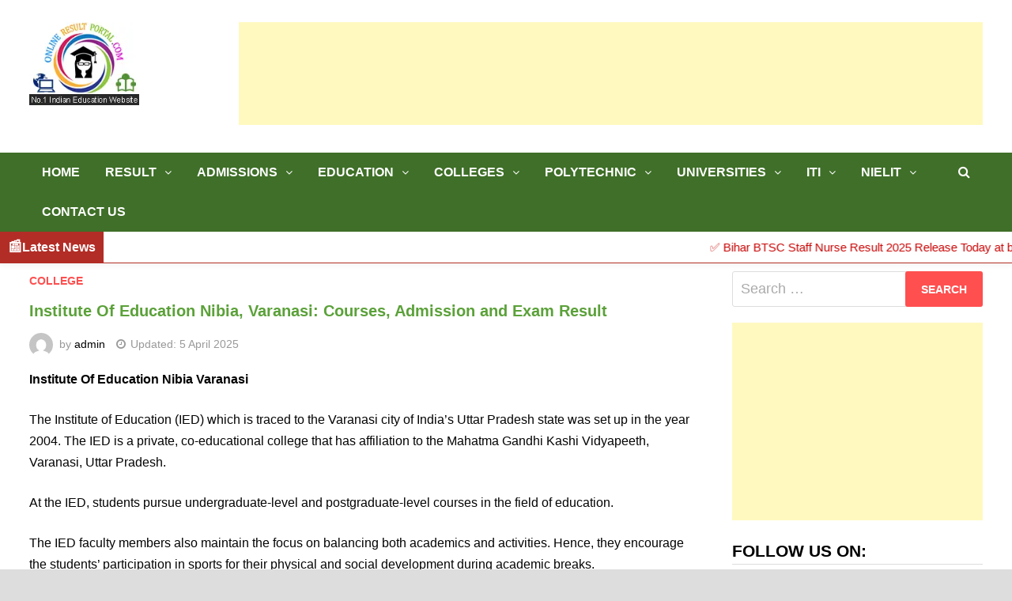

--- FILE ---
content_type: text/html; charset=UTF-8
request_url: https://www.onlineresultportal.com/college/institute-of-education-nibia-varanasi/
body_size: 25117
content:
<!doctype html>
<html lang="en-US" prefix="og: https://ogp.me/ns#">
<head>
	<meta charset="UTF-8">
	<meta name="viewport" content="width=device-width, initial-scale=1">
	<link rel="profile" href="https://gmpg.org/xfn/11">
<meta name="rankz-verification" content="motMxtGHRXWHGCmp">
	
<!-- Search Engine Optimization by Rank Math - https://rankmath.com/ -->
<title>Institute Of Education Nibia Varanasi: Courses, Admission and Exam Result</title>
<meta name="description" content="Institute Of Education Nibia Varanasi: Courses, Admission and Exam Result. IED offers courses at the undergraduate and postgraduate levels."/>
<meta name="robots" content="follow, index, max-snippet:-1, max-video-preview:-1, max-image-preview:large"/>
<link rel="canonical" href="https://www.onlineresultportal.com/college/institute-of-education-nibia-varanasi/" />
<meta property="og:locale" content="en_US" />
<meta property="og:type" content="article" />
<meta property="og:title" content="Institute Of Education Nibia Varanasi: Courses, Admission and Exam Result" />
<meta property="og:description" content="Institute Of Education Nibia Varanasi: Courses, Admission and Exam Result. IED offers courses at the undergraduate and postgraduate levels." />
<meta property="og:url" content="https://www.onlineresultportal.com/college/institute-of-education-nibia-varanasi/" />
<meta property="og:site_name" content="Online Result Portal" />
<meta property="article:section" content="College" />
<meta property="og:updated_time" content="2025-04-05T18:43:01+05:30" />
<meta property="article:published_time" content="2024-05-19T08:52:44+05:30" />
<meta property="article:modified_time" content="2025-04-05T18:43:01+05:30" />
<meta name="twitter:card" content="summary_large_image" />
<meta name="twitter:title" content="Institute Of Education Nibia Varanasi: Courses, Admission and Exam Result" />
<meta name="twitter:description" content="Institute Of Education Nibia Varanasi: Courses, Admission and Exam Result. IED offers courses at the undergraduate and postgraduate levels." />
<meta name="twitter:site" content="@admin" />
<meta name="twitter:creator" content="@admin" />
<meta name="twitter:label1" content="Written by" />
<meta name="twitter:data1" content="admin" />
<meta name="twitter:label2" content="Time to read" />
<meta name="twitter:data2" content="1 minute" />
<script type="application/ld+json" class="rank-math-schema">{"@context":"https://schema.org","@graph":[{"@type":"Organization","@id":"https://www.onlineresultportal.com/#organization","name":"Online Result Portal","sameAs":["https://twitter.com/admin"],"logo":{"@type":"ImageObject","@id":"https://www.onlineresultportal.com/#logo","url":"https://www.onlineresultportal.com/wp-content/uploads/2023/08/onlineresult_logo1-150x128.webp","contentUrl":"https://www.onlineresultportal.com/wp-content/uploads/2023/08/onlineresult_logo1-150x128.webp","caption":"Online Result Portal","inLanguage":"en-US"}},{"@type":"WebSite","@id":"https://www.onlineresultportal.com/#website","url":"https://www.onlineresultportal.com","name":"Online Result Portal","publisher":{"@id":"https://www.onlineresultportal.com/#organization"},"inLanguage":"en-US"},{"@type":"BreadcrumbList","@id":"https://www.onlineresultportal.com/college/institute-of-education-nibia-varanasi/#breadcrumb","itemListElement":[{"@type":"ListItem","position":"1","item":{"@id":"https://www.onlineresultportal.com","name":"Home"}},{"@type":"ListItem","position":"2","item":{"@id":"https://www.onlineresultportal.com/category/college/","name":"College"}},{"@type":"ListItem","position":"3","item":{"@id":"https://www.onlineresultportal.com/college/institute-of-education-nibia-varanasi/","name":"Institute Of Education Nibia, Varanasi: Courses, Admission and Exam Result"}}]},{"@type":"WebPage","@id":"https://www.onlineresultportal.com/college/institute-of-education-nibia-varanasi/#webpage","url":"https://www.onlineresultportal.com/college/institute-of-education-nibia-varanasi/","name":"Institute Of Education Nibia Varanasi: Courses, Admission and Exam Result","datePublished":"2024-05-19T08:52:44+05:30","dateModified":"2025-04-05T18:43:01+05:30","isPartOf":{"@id":"https://www.onlineresultportal.com/#website"},"inLanguage":"en-US","breadcrumb":{"@id":"https://www.onlineresultportal.com/college/institute-of-education-nibia-varanasi/#breadcrumb"}},{"@type":"Person","@id":"https://www.onlineresultportal.com/author/admin/","name":"admin","url":"https://www.onlineresultportal.com/author/admin/","image":{"@type":"ImageObject","@id":"https://secure.gravatar.com/avatar/abb4c98e17ec2b0b786fb9ffa824441e?s=96&amp;d=mm&amp;r=g","url":"https://secure.gravatar.com/avatar/abb4c98e17ec2b0b786fb9ffa824441e?s=96&amp;d=mm&amp;r=g","caption":"admin","inLanguage":"en-US"},"worksFor":{"@id":"https://www.onlineresultportal.com/#organization"}},{"@type":"BlogPosting","headline":"Institute Of Education Nibia Varanasi: Courses, Admission and Exam Result","keywords":"Institute Of Education Nibia","datePublished":"2024-05-19T08:52:44+05:30","dateModified":"2025-04-05T18:43:01+05:30","articleSection":"College","author":{"@id":"https://www.onlineresultportal.com/author/admin/","name":"admin"},"publisher":{"@id":"https://www.onlineresultportal.com/#organization"},"description":"Institute Of Education Nibia Varanasi: Courses, Admission and Exam Result. IED offers courses at the undergraduate and postgraduate levels.","name":"Institute Of Education Nibia Varanasi: Courses, Admission and Exam Result","@id":"https://www.onlineresultportal.com/college/institute-of-education-nibia-varanasi/#richSnippet","isPartOf":{"@id":"https://www.onlineresultportal.com/college/institute-of-education-nibia-varanasi/#webpage"},"inLanguage":"en-US","mainEntityOfPage":{"@id":"https://www.onlineresultportal.com/college/institute-of-education-nibia-varanasi/#webpage"}}]}</script>
<!-- /Rank Math WordPress SEO plugin -->

<link rel="alternate" type="application/rss+xml" title="Online Result Portal &raquo; Feed" href="https://www.onlineresultportal.com/feed/" />
<link rel="alternate" type="application/rss+xml" title="Online Result Portal &raquo; Comments Feed" href="https://www.onlineresultportal.com/comments/feed/" />
<link rel="alternate" type="application/rss+xml" title="Online Result Portal &raquo; Institute Of Education Nibia, Varanasi: Courses, Admission and Exam Result Comments Feed" href="https://www.onlineresultportal.com/college/institute-of-education-nibia-varanasi/feed/" />
<script type="text/javascript">
/* <![CDATA[ */
window._wpemojiSettings = {"baseUrl":"https:\/\/s.w.org\/images\/core\/emoji\/15.0.3\/72x72\/","ext":".png","svgUrl":"https:\/\/s.w.org\/images\/core\/emoji\/15.0.3\/svg\/","svgExt":".svg","source":{"concatemoji":"https:\/\/www.onlineresultportal.com\/wp-includes\/js\/wp-emoji-release.min.js?ver=6.6.1"}};
/*! This file is auto-generated */
!function(i,n){var o,s,e;function c(e){try{var t={supportTests:e,timestamp:(new Date).valueOf()};sessionStorage.setItem(o,JSON.stringify(t))}catch(e){}}function p(e,t,n){e.clearRect(0,0,e.canvas.width,e.canvas.height),e.fillText(t,0,0);var t=new Uint32Array(e.getImageData(0,0,e.canvas.width,e.canvas.height).data),r=(e.clearRect(0,0,e.canvas.width,e.canvas.height),e.fillText(n,0,0),new Uint32Array(e.getImageData(0,0,e.canvas.width,e.canvas.height).data));return t.every(function(e,t){return e===r[t]})}function u(e,t,n){switch(t){case"flag":return n(e,"\ud83c\udff3\ufe0f\u200d\u26a7\ufe0f","\ud83c\udff3\ufe0f\u200b\u26a7\ufe0f")?!1:!n(e,"\ud83c\uddfa\ud83c\uddf3","\ud83c\uddfa\u200b\ud83c\uddf3")&&!n(e,"\ud83c\udff4\udb40\udc67\udb40\udc62\udb40\udc65\udb40\udc6e\udb40\udc67\udb40\udc7f","\ud83c\udff4\u200b\udb40\udc67\u200b\udb40\udc62\u200b\udb40\udc65\u200b\udb40\udc6e\u200b\udb40\udc67\u200b\udb40\udc7f");case"emoji":return!n(e,"\ud83d\udc26\u200d\u2b1b","\ud83d\udc26\u200b\u2b1b")}return!1}function f(e,t,n){var r="undefined"!=typeof WorkerGlobalScope&&self instanceof WorkerGlobalScope?new OffscreenCanvas(300,150):i.createElement("canvas"),a=r.getContext("2d",{willReadFrequently:!0}),o=(a.textBaseline="top",a.font="600 32px Arial",{});return e.forEach(function(e){o[e]=t(a,e,n)}),o}function t(e){var t=i.createElement("script");t.src=e,t.defer=!0,i.head.appendChild(t)}"undefined"!=typeof Promise&&(o="wpEmojiSettingsSupports",s=["flag","emoji"],n.supports={everything:!0,everythingExceptFlag:!0},e=new Promise(function(e){i.addEventListener("DOMContentLoaded",e,{once:!0})}),new Promise(function(t){var n=function(){try{var e=JSON.parse(sessionStorage.getItem(o));if("object"==typeof e&&"number"==typeof e.timestamp&&(new Date).valueOf()<e.timestamp+604800&&"object"==typeof e.supportTests)return e.supportTests}catch(e){}return null}();if(!n){if("undefined"!=typeof Worker&&"undefined"!=typeof OffscreenCanvas&&"undefined"!=typeof URL&&URL.createObjectURL&&"undefined"!=typeof Blob)try{var e="postMessage("+f.toString()+"("+[JSON.stringify(s),u.toString(),p.toString()].join(",")+"));",r=new Blob([e],{type:"text/javascript"}),a=new Worker(URL.createObjectURL(r),{name:"wpTestEmojiSupports"});return void(a.onmessage=function(e){c(n=e.data),a.terminate(),t(n)})}catch(e){}c(n=f(s,u,p))}t(n)}).then(function(e){for(var t in e)n.supports[t]=e[t],n.supports.everything=n.supports.everything&&n.supports[t],"flag"!==t&&(n.supports.everythingExceptFlag=n.supports.everythingExceptFlag&&n.supports[t]);n.supports.everythingExceptFlag=n.supports.everythingExceptFlag&&!n.supports.flag,n.DOMReady=!1,n.readyCallback=function(){n.DOMReady=!0}}).then(function(){return e}).then(function(){var e;n.supports.everything||(n.readyCallback(),(e=n.source||{}).concatemoji?t(e.concatemoji):e.wpemoji&&e.twemoji&&(t(e.twemoji),t(e.wpemoji)))}))}((window,document),window._wpemojiSettings);
/* ]]> */
</script>
<style id='wp-emoji-styles-inline-css' type='text/css'>

	img.wp-smiley, img.emoji {
		display: inline !important;
		border: none !important;
		box-shadow: none !important;
		height: 1em !important;
		width: 1em !important;
		margin: 0 0.07em !important;
		vertical-align: -0.1em !important;
		background: none !important;
		padding: 0 !important;
	}
</style>
<link rel='stylesheet' id='wp-block-library-css' href='https://www.onlineresultportal.com/wp-includes/css/dist/block-library/style.min.css?ver=6.6.1' type='text/css' media='all' />
<style id='wp-block-library-theme-inline-css' type='text/css'>
.wp-block-audio :where(figcaption){color:#555;font-size:13px;text-align:center}.is-dark-theme .wp-block-audio :where(figcaption){color:#ffffffa6}.wp-block-audio{margin:0 0 1em}.wp-block-code{border:1px solid #ccc;border-radius:4px;font-family:Menlo,Consolas,monaco,monospace;padding:.8em 1em}.wp-block-embed :where(figcaption){color:#555;font-size:13px;text-align:center}.is-dark-theme .wp-block-embed :where(figcaption){color:#ffffffa6}.wp-block-embed{margin:0 0 1em}.blocks-gallery-caption{color:#555;font-size:13px;text-align:center}.is-dark-theme .blocks-gallery-caption{color:#ffffffa6}:root :where(.wp-block-image figcaption){color:#555;font-size:13px;text-align:center}.is-dark-theme :root :where(.wp-block-image figcaption){color:#ffffffa6}.wp-block-image{margin:0 0 1em}.wp-block-pullquote{border-bottom:4px solid;border-top:4px solid;color:currentColor;margin-bottom:1.75em}.wp-block-pullquote cite,.wp-block-pullquote footer,.wp-block-pullquote__citation{color:currentColor;font-size:.8125em;font-style:normal;text-transform:uppercase}.wp-block-quote{border-left:.25em solid;margin:0 0 1.75em;padding-left:1em}.wp-block-quote cite,.wp-block-quote footer{color:currentColor;font-size:.8125em;font-style:normal;position:relative}.wp-block-quote.has-text-align-right{border-left:none;border-right:.25em solid;padding-left:0;padding-right:1em}.wp-block-quote.has-text-align-center{border:none;padding-left:0}.wp-block-quote.is-large,.wp-block-quote.is-style-large,.wp-block-quote.is-style-plain{border:none}.wp-block-search .wp-block-search__label{font-weight:700}.wp-block-search__button{border:1px solid #ccc;padding:.375em .625em}:where(.wp-block-group.has-background){padding:1.25em 2.375em}.wp-block-separator.has-css-opacity{opacity:.4}.wp-block-separator{border:none;border-bottom:2px solid;margin-left:auto;margin-right:auto}.wp-block-separator.has-alpha-channel-opacity{opacity:1}.wp-block-separator:not(.is-style-wide):not(.is-style-dots){width:100px}.wp-block-separator.has-background:not(.is-style-dots){border-bottom:none;height:1px}.wp-block-separator.has-background:not(.is-style-wide):not(.is-style-dots){height:2px}.wp-block-table{margin:0 0 1em}.wp-block-table td,.wp-block-table th{word-break:normal}.wp-block-table :where(figcaption){color:#555;font-size:13px;text-align:center}.is-dark-theme .wp-block-table :where(figcaption){color:#ffffffa6}.wp-block-video :where(figcaption){color:#555;font-size:13px;text-align:center}.is-dark-theme .wp-block-video :where(figcaption){color:#ffffffa6}.wp-block-video{margin:0 0 1em}:root :where(.wp-block-template-part.has-background){margin-bottom:0;margin-top:0;padding:1.25em 2.375em}
</style>
<style id='rank-math-toc-block-style-inline-css' type='text/css'>
.wp-block-rank-math-toc-block nav ol{counter-reset:item}.wp-block-rank-math-toc-block nav ol li{display:block}.wp-block-rank-math-toc-block nav ol li:before{content:counters(item, ".") ". ";counter-increment:item}

</style>
<link rel='stylesheet' id='font-awesome-css' href='https://www.onlineresultportal.com/wp-content/themes/bam/assets/css/font-awesome.min.css?ver=4.7.0' type='text/css' media='all' />
<style id='classic-theme-styles-inline-css' type='text/css'>
/*! This file is auto-generated */
.wp-block-button__link{color:#fff;background-color:#32373c;border-radius:9999px;box-shadow:none;text-decoration:none;padding:calc(.667em + 2px) calc(1.333em + 2px);font-size:1.125em}.wp-block-file__button{background:#32373c;color:#fff;text-decoration:none}
</style>
<style id='global-styles-inline-css' type='text/css'>
:root{--wp--preset--aspect-ratio--square: 1;--wp--preset--aspect-ratio--4-3: 4/3;--wp--preset--aspect-ratio--3-4: 3/4;--wp--preset--aspect-ratio--3-2: 3/2;--wp--preset--aspect-ratio--2-3: 2/3;--wp--preset--aspect-ratio--16-9: 16/9;--wp--preset--aspect-ratio--9-16: 9/16;--wp--preset--color--black: #000000;--wp--preset--color--cyan-bluish-gray: #abb8c3;--wp--preset--color--white: #ffffff;--wp--preset--color--pale-pink: #f78da7;--wp--preset--color--vivid-red: #cf2e2e;--wp--preset--color--luminous-vivid-orange: #ff6900;--wp--preset--color--luminous-vivid-amber: #fcb900;--wp--preset--color--light-green-cyan: #7bdcb5;--wp--preset--color--vivid-green-cyan: #00d084;--wp--preset--color--pale-cyan-blue: #8ed1fc;--wp--preset--color--vivid-cyan-blue: #0693e3;--wp--preset--color--vivid-purple: #9b51e0;--wp--preset--gradient--vivid-cyan-blue-to-vivid-purple: linear-gradient(135deg,rgba(6,147,227,1) 0%,rgb(155,81,224) 100%);--wp--preset--gradient--light-green-cyan-to-vivid-green-cyan: linear-gradient(135deg,rgb(122,220,180) 0%,rgb(0,208,130) 100%);--wp--preset--gradient--luminous-vivid-amber-to-luminous-vivid-orange: linear-gradient(135deg,rgba(252,185,0,1) 0%,rgba(255,105,0,1) 100%);--wp--preset--gradient--luminous-vivid-orange-to-vivid-red: linear-gradient(135deg,rgba(255,105,0,1) 0%,rgb(207,46,46) 100%);--wp--preset--gradient--very-light-gray-to-cyan-bluish-gray: linear-gradient(135deg,rgb(238,238,238) 0%,rgb(169,184,195) 100%);--wp--preset--gradient--cool-to-warm-spectrum: linear-gradient(135deg,rgb(74,234,220) 0%,rgb(151,120,209) 20%,rgb(207,42,186) 40%,rgb(238,44,130) 60%,rgb(251,105,98) 80%,rgb(254,248,76) 100%);--wp--preset--gradient--blush-light-purple: linear-gradient(135deg,rgb(255,206,236) 0%,rgb(152,150,240) 100%);--wp--preset--gradient--blush-bordeaux: linear-gradient(135deg,rgb(254,205,165) 0%,rgb(254,45,45) 50%,rgb(107,0,62) 100%);--wp--preset--gradient--luminous-dusk: linear-gradient(135deg,rgb(255,203,112) 0%,rgb(199,81,192) 50%,rgb(65,88,208) 100%);--wp--preset--gradient--pale-ocean: linear-gradient(135deg,rgb(255,245,203) 0%,rgb(182,227,212) 50%,rgb(51,167,181) 100%);--wp--preset--gradient--electric-grass: linear-gradient(135deg,rgb(202,248,128) 0%,rgb(113,206,126) 100%);--wp--preset--gradient--midnight: linear-gradient(135deg,rgb(2,3,129) 0%,rgb(40,116,252) 100%);--wp--preset--font-size--small: 13px;--wp--preset--font-size--medium: 20px;--wp--preset--font-size--large: 36px;--wp--preset--font-size--x-large: 42px;--wp--preset--spacing--20: 0.44rem;--wp--preset--spacing--30: 0.67rem;--wp--preset--spacing--40: 1rem;--wp--preset--spacing--50: 1.5rem;--wp--preset--spacing--60: 2.25rem;--wp--preset--spacing--70: 3.38rem;--wp--preset--spacing--80: 5.06rem;--wp--preset--shadow--natural: 6px 6px 9px rgba(0, 0, 0, 0.2);--wp--preset--shadow--deep: 12px 12px 50px rgba(0, 0, 0, 0.4);--wp--preset--shadow--sharp: 6px 6px 0px rgba(0, 0, 0, 0.2);--wp--preset--shadow--outlined: 6px 6px 0px -3px rgba(255, 255, 255, 1), 6px 6px rgba(0, 0, 0, 1);--wp--preset--shadow--crisp: 6px 6px 0px rgba(0, 0, 0, 1);}:where(.is-layout-flex){gap: 0.5em;}:where(.is-layout-grid){gap: 0.5em;}body .is-layout-flex{display: flex;}.is-layout-flex{flex-wrap: wrap;align-items: center;}.is-layout-flex > :is(*, div){margin: 0;}body .is-layout-grid{display: grid;}.is-layout-grid > :is(*, div){margin: 0;}:where(.wp-block-columns.is-layout-flex){gap: 2em;}:where(.wp-block-columns.is-layout-grid){gap: 2em;}:where(.wp-block-post-template.is-layout-flex){gap: 1.25em;}:where(.wp-block-post-template.is-layout-grid){gap: 1.25em;}.has-black-color{color: var(--wp--preset--color--black) !important;}.has-cyan-bluish-gray-color{color: var(--wp--preset--color--cyan-bluish-gray) !important;}.has-white-color{color: var(--wp--preset--color--white) !important;}.has-pale-pink-color{color: var(--wp--preset--color--pale-pink) !important;}.has-vivid-red-color{color: var(--wp--preset--color--vivid-red) !important;}.has-luminous-vivid-orange-color{color: var(--wp--preset--color--luminous-vivid-orange) !important;}.has-luminous-vivid-amber-color{color: var(--wp--preset--color--luminous-vivid-amber) !important;}.has-light-green-cyan-color{color: var(--wp--preset--color--light-green-cyan) !important;}.has-vivid-green-cyan-color{color: var(--wp--preset--color--vivid-green-cyan) !important;}.has-pale-cyan-blue-color{color: var(--wp--preset--color--pale-cyan-blue) !important;}.has-vivid-cyan-blue-color{color: var(--wp--preset--color--vivid-cyan-blue) !important;}.has-vivid-purple-color{color: var(--wp--preset--color--vivid-purple) !important;}.has-black-background-color{background-color: var(--wp--preset--color--black) !important;}.has-cyan-bluish-gray-background-color{background-color: var(--wp--preset--color--cyan-bluish-gray) !important;}.has-white-background-color{background-color: var(--wp--preset--color--white) !important;}.has-pale-pink-background-color{background-color: var(--wp--preset--color--pale-pink) !important;}.has-vivid-red-background-color{background-color: var(--wp--preset--color--vivid-red) !important;}.has-luminous-vivid-orange-background-color{background-color: var(--wp--preset--color--luminous-vivid-orange) !important;}.has-luminous-vivid-amber-background-color{background-color: var(--wp--preset--color--luminous-vivid-amber) !important;}.has-light-green-cyan-background-color{background-color: var(--wp--preset--color--light-green-cyan) !important;}.has-vivid-green-cyan-background-color{background-color: var(--wp--preset--color--vivid-green-cyan) !important;}.has-pale-cyan-blue-background-color{background-color: var(--wp--preset--color--pale-cyan-blue) !important;}.has-vivid-cyan-blue-background-color{background-color: var(--wp--preset--color--vivid-cyan-blue) !important;}.has-vivid-purple-background-color{background-color: var(--wp--preset--color--vivid-purple) !important;}.has-black-border-color{border-color: var(--wp--preset--color--black) !important;}.has-cyan-bluish-gray-border-color{border-color: var(--wp--preset--color--cyan-bluish-gray) !important;}.has-white-border-color{border-color: var(--wp--preset--color--white) !important;}.has-pale-pink-border-color{border-color: var(--wp--preset--color--pale-pink) !important;}.has-vivid-red-border-color{border-color: var(--wp--preset--color--vivid-red) !important;}.has-luminous-vivid-orange-border-color{border-color: var(--wp--preset--color--luminous-vivid-orange) !important;}.has-luminous-vivid-amber-border-color{border-color: var(--wp--preset--color--luminous-vivid-amber) !important;}.has-light-green-cyan-border-color{border-color: var(--wp--preset--color--light-green-cyan) !important;}.has-vivid-green-cyan-border-color{border-color: var(--wp--preset--color--vivid-green-cyan) !important;}.has-pale-cyan-blue-border-color{border-color: var(--wp--preset--color--pale-cyan-blue) !important;}.has-vivid-cyan-blue-border-color{border-color: var(--wp--preset--color--vivid-cyan-blue) !important;}.has-vivid-purple-border-color{border-color: var(--wp--preset--color--vivid-purple) !important;}.has-vivid-cyan-blue-to-vivid-purple-gradient-background{background: var(--wp--preset--gradient--vivid-cyan-blue-to-vivid-purple) !important;}.has-light-green-cyan-to-vivid-green-cyan-gradient-background{background: var(--wp--preset--gradient--light-green-cyan-to-vivid-green-cyan) !important;}.has-luminous-vivid-amber-to-luminous-vivid-orange-gradient-background{background: var(--wp--preset--gradient--luminous-vivid-amber-to-luminous-vivid-orange) !important;}.has-luminous-vivid-orange-to-vivid-red-gradient-background{background: var(--wp--preset--gradient--luminous-vivid-orange-to-vivid-red) !important;}.has-very-light-gray-to-cyan-bluish-gray-gradient-background{background: var(--wp--preset--gradient--very-light-gray-to-cyan-bluish-gray) !important;}.has-cool-to-warm-spectrum-gradient-background{background: var(--wp--preset--gradient--cool-to-warm-spectrum) !important;}.has-blush-light-purple-gradient-background{background: var(--wp--preset--gradient--blush-light-purple) !important;}.has-blush-bordeaux-gradient-background{background: var(--wp--preset--gradient--blush-bordeaux) !important;}.has-luminous-dusk-gradient-background{background: var(--wp--preset--gradient--luminous-dusk) !important;}.has-pale-ocean-gradient-background{background: var(--wp--preset--gradient--pale-ocean) !important;}.has-electric-grass-gradient-background{background: var(--wp--preset--gradient--electric-grass) !important;}.has-midnight-gradient-background{background: var(--wp--preset--gradient--midnight) !important;}.has-small-font-size{font-size: var(--wp--preset--font-size--small) !important;}.has-medium-font-size{font-size: var(--wp--preset--font-size--medium) !important;}.has-large-font-size{font-size: var(--wp--preset--font-size--large) !important;}.has-x-large-font-size{font-size: var(--wp--preset--font-size--x-large) !important;}
:where(.wp-block-post-template.is-layout-flex){gap: 1.25em;}:where(.wp-block-post-template.is-layout-grid){gap: 1.25em;}
:where(.wp-block-columns.is-layout-flex){gap: 2em;}:where(.wp-block-columns.is-layout-grid){gap: 2em;}
:root :where(.wp-block-pullquote){font-size: 1.5em;line-height: 1.6;}
</style>
<link rel='stylesheet' id='bam-style-css' href='https://www.onlineresultportal.com/wp-content/themes/bam/style.css?ver=6.6.1' type='text/css' media='all' />
<link rel='stylesheet' id='wpcw-css' href='https://www.onlineresultportal.com/wp-content/plugins/contact-widgets/assets/css/style.min.css?ver=1.0.1' type='text/css' media='all' />
<script type="text/javascript" src="https://www.onlineresultportal.com/wp-includes/js/jquery/jquery.min.js?ver=3.7.1" id="jquery-core-js"></script>
<script type="text/javascript" src="https://www.onlineresultportal.com/wp-includes/js/jquery/jquery-migrate.min.js?ver=3.4.1" id="jquery-migrate-js"></script>
<link rel="https://api.w.org/" href="https://www.onlineresultportal.com/wp-json/" /><link rel="alternate" title="JSON" type="application/json" href="https://www.onlineresultportal.com/wp-json/wp/v2/posts/8513" /><link rel="EditURI" type="application/rsd+xml" title="RSD" href="https://www.onlineresultportal.com/xmlrpc.php?rsd" />
<meta name="generator" content="WordPress 6.6.1" />
<link rel='shortlink' href='https://www.onlineresultportal.com/?p=8513' />
<link rel="alternate" title="oEmbed (JSON)" type="application/json+oembed" href="https://www.onlineresultportal.com/wp-json/oembed/1.0/embed?url=https%3A%2F%2Fwww.onlineresultportal.com%2Fcollege%2Finstitute-of-education-nibia-varanasi%2F" />
<link rel="alternate" title="oEmbed (XML)" type="text/xml+oembed" href="https://www.onlineresultportal.com/wp-json/oembed/1.0/embed?url=https%3A%2F%2Fwww.onlineresultportal.com%2Fcollege%2Finstitute-of-education-nibia-varanasi%2F&#038;format=xml" />
<link rel="pingback" href="https://www.onlineresultportal.com/xmlrpc.php">		<style type="text/css">
					.site-title,
			.site-description {
				position: absolute;
				clip: rect(1px, 1px, 1px, 1px);
				display: none;
			}
				</style>
		<link rel="icon" href="https://www.onlineresultportal.com/wp-content/uploads/2020/02/cropped-onlineresult_logo-32x32.jpg" sizes="32x32" />
<link rel="icon" href="https://www.onlineresultportal.com/wp-content/uploads/2020/02/cropped-onlineresult_logo-192x192.jpg" sizes="192x192" />
<link rel="apple-touch-icon" href="https://www.onlineresultportal.com/wp-content/uploads/2020/02/cropped-onlineresult_logo-180x180.jpg" />
<meta name="msapplication-TileImage" content="https://www.onlineresultportal.com/wp-content/uploads/2020/02/cropped-onlineresult_logo-270x270.jpg" />
		<style type="text/css" id="wp-custom-css">
			.common_width{max-width:1400px !important;}		</style>
		
		<style type="text/css" id="theme-custom-css">
			/* Color CSS */
                    .page-content a:hover,
                    .entry-content a:hover {
                        color: #00aeef;
                    }
                
                    body.boxed-layout.custom-background,
                    body.boxed-layout {
                        background: #dddddd;
                    }
                
                    body.boxed-layout.custom-background.separate-containers,
                    body.boxed-layout.separate-containers {
                        background: #dddddd;
                    }
                
                    body.wide-layout.custom-background.separate-containers .site-content,
                    body.wide-layout.separate-containers .site-content {
                        background: #eeeeee;
                    }
                /* Header CSS */
                    .site-logo-image img {
                        max-width: 200px;
                    }
                
                    .site-logo-image img {
                        max-height: 105px;
                    }		</style>

		<link rel="preconnect" href="https://www.onlineresultportal.com/"/>
	<link href="https://www.onlineresultportal.com/css/orp_stylesheet.css?ver=20112025" rel="stylesheet" type="text/css" />
<!-- Global site tag (gtag.js) - Google Analytics -->
<script async src="https://www.googletagmanager.com/gtag/js?id=G-HZDQFT671T"></script>
<script>
  window.dataLayer = window.dataLayer || [];
  function gtag(){dataLayer.push(arguments);}
  gtag('js', new Date());

  gtag('config', 'G-HZDQFT671T');
</script>
<meta name="application-name" content="Online Result Portal" />
<meta name="mobile-web-app-capable" content="yes" />
<meta name="theme-color" content="#70b84c" />
<meta name="apple-mobile-web-app-capable" content="yes" />
<meta name="apple-mobile-web-app-title" content="Online Result Portal" />
<meta name="apple-mobile-web-app-status-bar-style" content="#70b84c" />
<meta name="author" content="Onlineresultportal" />
<meta name="robots" content="index, follow" />
<meta name="copyright" content="Onlineresultportal" />
<meta name="language" content="English" />
<!--Let browser know website is optimized for mobile-->
<link rel="manifest" href="https://www.onlineresultportal.com/manifest.json" />
<link rel="apple-touch-icon" href="https://www.onlineresultportal.com/images/small_logo.png" />
<link rel="apple-touch-icon" sizes="152x152" href="https://www.onlineresultportal.com/images/medium_logo.png" />
<link rel="apple-touch-icon" sizes="180x180" href="https://www.onlineresultportal.com/images/large_logo.png" />
<link rel="apple-touch-icon" sizes="167x167" href="https://www.onlineresultportal.com/images/large_logo.png" />
<script src="https://www.onlineresultportal.com/app.js" async></script>	
<link rel="dns-prefetch" href="https://www.onlineresultportal.com/"/>
<link rel="preconnect" href="//www.google-analytics.com/" crossorigin />
<link rel="preconnect" href="https://pagead2.googlesyndication.com/" />
<link rel="preconnect" href="https://fonts.googleapis.com" crossorigin>
<link rel="preconnect" href="https://api.freegeoip.app" crossorigin>
<link rel="preconnect" href="https://fonts.gstatic.com" crossorigin>
<link rel="preconnect" href="https://maxcdn.bootstrapcdn.com/" crossorigin>
<link rel="preconnect" href="https://ajax.googleapis.com/" crossorigin>	
<script async src="https://pagead2.googlesyndication.com/pagead/js/adsbygoogle.js"></script>	
<script type="application/ld+json">
    {
      "@context" : "http://schema.org",
      "@type"    : "Organization",
      "url"      : "https://www.onlineresultportal.com/",
      "logo"     : "https://www.onlineresultportal.com/wp-content/uploads/2020/02/onlineresult_logo.png",
      "name"     : "onlineresultportal.com",
      "sameAs"   : ["https://www.facebook.com/onlineresultportal", "https://twitter.com/EduResultPortal", "https://in.pinterest.com/onlineresult/", "https://www.youtube.com/channel/UC7TSUspQ3cW1xat9fImwC4w"]
    }
    </script>	
	 <script type="application/ld+json">
    {
      "@context": "https://schema.org",
      "@type": "WebSite",
      "url": "https://www.onlineresultportal.com/",
      "potentialAction": {
        "@type": "SearchAction",
        "target": {
          "@type": "EntryPoint",
          "urlTemplate": "https://www.onlineresultportal.com/search?q={search_term_string}"
        },
        "query-input": "required name=search_term_string"
      }
    }
    </script>
</head>

<body class="post-template-default single single-post postid-8513 single-format-standard wp-custom-logo boxed-layout right-sidebar one-container">



<div id="page" class="site">
	<a class="skip-link screen-reader-text" href="#content">Skip to content</a>

	
	


<header id="masthead" class="site-header default-style">

    
    

<div id="site-header-inner" class="clearfix container left-logo">

    <div class="site-branding">
    <div class="site-branding-inner">

                    <div class="site-logo-image">
						<a href="https://www.onlineresultportal.com/" class="custom-logo-link" rel="home"><img src="https://www.onlineresultportal.com/images/onlineresult_logo.webp" alt="Online Result Portal Logo" class="custom-logo lazy" title="Online Result Portal" width="170" height="128" loading="lazy" /></a>	
		</div>
        
        <div class="site-branding-text">
                            <p class="site-title"><a href="https://www.onlineresultportal.com/" rel="home">Online Result Portal</a></p>
                                <p class="site-description">Online Result</p>
                    </div><!-- .site-branding-text -->

    </div><!-- .site-branding-inner -->
</div><!-- .site-branding -->
    
<div class="header-sidebar">
    <div class="header-sidebar-inner">
        <section id="custom_html-2" class="widget_text widget widget_custom_html"><div class="textwidget custom-html-widget"><!-- ORP-Medium-Rectangle -->
<ins class="adsbygoogle"
     style="display:inline-block;width:100%;height:130px"
     data-ad-client="ca-pub-2538472882479767"
     data-ad-slot="5237567133"></ins>
<script>
     (adsbygoogle = window.adsbygoogle || []).push({});
</script></div></section>    </div><!-- .header-sidebar-inner -->
</div><!-- .header-sidebar -->
    
</div><!-- #site-header-inner -->



<nav id="site-navigation" class="main-navigation">

    <div id="site-navigation-inner" class="container align-left show-search">
        
        <div class="menu-primary-menu-container"><ul id="primary-menu" class="menu"><li id="menu-item-170" class="menu-item menu-item-type-post_type menu-item-object-page menu-item-home menu-item-170"><a href="https://www.onlineresultportal.com/">Home</a></li>
<li id="menu-item-23115" class="menu-item menu-item-type-taxonomy menu-item-object-category menu-item-has-children menu-item-23115"><a href="https://www.onlineresultportal.com/category/result/">Result</a>
<ul class="sub-menu">
	<li id="menu-item-25338" class="menu-item menu-item-type-post_type menu-item-object-post menu-item-25338"><a href="https://www.onlineresultportal.com/result/sarkari-result/">Sarkari Result</a></li>
	<li id="menu-item-23120" class="menu-item menu-item-type-custom menu-item-object-custom menu-item-23120"><a href="https://www.onlineresultportal.com/result/ncvt-mis-result/">NCVT Result</a></li>
	<li id="menu-item-23135" class="menu-item menu-item-type-custom menu-item-object-custom menu-item-23135"><a href="https://www.onlineresultportal.com/result/bba-result/">BBA Result</a></li>
	<li id="menu-item-23116" class="menu-item menu-item-type-custom menu-item-object-custom menu-item-23116"><a href="https://www.onlineresultportal.com/result/ews-result/">EWS Result</a></li>
	<li id="menu-item-23140" class="menu-item menu-item-type-custom menu-item-object-custom menu-item-23140"><a href="https://www.onlineresultportal.com/result/b-com-result/">B.com Result</a></li>
	<li id="menu-item-23139" class="menu-item menu-item-type-custom menu-item-object-custom menu-item-23139"><a href="https://www.onlineresultportal.com/result/msc-result/">M.Sc Result</a></li>
	<li id="menu-item-23117" class="menu-item menu-item-type-custom menu-item-object-custom menu-item-23117"><a href="https://www.onlineresultportal.com/result/bsc-result/">B.Sc Result</a></li>
	<li id="menu-item-23137" class="menu-item menu-item-type-custom menu-item-object-custom menu-item-23137"><a href="https://www.onlineresultportal.com/result/mba-result/">MBA Result</a></li>
	<li id="menu-item-23134" class="menu-item menu-item-type-custom menu-item-object-custom menu-item-23134"><a href="https://www.onlineresultportal.com/result/ba-result/">BA Result</a></li>
	<li id="menu-item-23136" class="menu-item menu-item-type-custom menu-item-object-custom menu-item-23136"><a href="https://www.onlineresultportal.com/result/mca-result/">MCA Result</a></li>
	<li id="menu-item-23133" class="menu-item menu-item-type-custom menu-item-object-custom menu-item-23133"><a href="https://www.onlineresultportal.com/result/bca-result/">BCA Result</a></li>
	<li id="menu-item-23131" class="menu-item menu-item-type-custom menu-item-object-custom menu-item-23131"><a href="https://www.onlineresultportal.com/result/ma-result/">MA Result</a></li>
	<li id="menu-item-23118" class="menu-item menu-item-type-custom menu-item-object-custom menu-item-23118"><a href="https://www.onlineresultportal.com/result/board-result/">Board Result</a></li>
	<li id="menu-item-23138" class="menu-item menu-item-type-custom menu-item-object-custom menu-item-23138"><a href="https://www.onlineresultportal.com/result/m-com-result/">M.com Result</a></li>
	<li id="menu-item-23119" class="menu-item menu-item-type-custom menu-item-object-custom menu-item-23119"><a href="https://www.onlineresultportal.com/result/b-ed-result/">B.Ed result</a></li>
	<li id="menu-item-23132" class="menu-item menu-item-type-custom menu-item-object-custom menu-item-23132"><a href="https://www.onlineresultportal.com/result/btech-result/">B.Tech Result</a></li>
</ul>
</li>
<li id="menu-item-360" class="menu-item menu-item-type-custom menu-item-object-custom menu-item-has-children menu-item-360"><a href="https://www.onlineresultportal.com/education/admission/">Admissions</a>
<ul class="sub-menu">
	<li id="menu-item-22274" class="menu-item menu-item-type-custom menu-item-object-custom menu-item-22274"><a href="https://www.onlineresultportal.com/admission/nursery-admissions/">Nursery Admissions</a></li>
	<li id="menu-item-22266" class="menu-item menu-item-type-custom menu-item-object-custom menu-item-22266"><a href="https://www.onlineresultportal.com/admission/rte-admission/">RTE Admission</a></li>
	<li id="menu-item-22275" class="menu-item menu-item-type-custom menu-item-object-custom menu-item-22275"><a href="https://www.onlineresultportal.com/admission/ews-admission/">Delhi Nursery EWS Admission</a></li>
	<li id="menu-item-22278" class="menu-item menu-item-type-custom menu-item-object-custom menu-item-22278"><a href="https://www.onlineresultportal.com/iti/iti-admission/">ITI Admission</a></li>
	<li id="menu-item-22279" class="menu-item menu-item-type-custom menu-item-object-custom menu-item-22279"><a href="https://www.onlineresultportal.com/admission/jawahar-navodaya-vidyalaya/">Jawahar Navodaya Vidyalaya Admission</a></li>
	<li id="menu-item-22276" class="menu-item menu-item-type-custom menu-item-object-custom menu-item-22276"><a href="https://www.onlineresultportal.com/admission/kendriya-vidyalaya-admission/">Kendriya Vidyalaya Admission</a></li>
	<li id="menu-item-22277" class="menu-item menu-item-type-custom menu-item-object-custom menu-item-22277"><a href="https://www.onlineresultportal.com/polytechnic/admission.php">Polytechnic  Admission</a></li>
</ul>
</li>
<li id="menu-item-365" class="menu-item menu-item-type-custom menu-item-object-custom menu-item-has-children menu-item-365"><a href="https://www.onlineresultportal.com/education/">Education</a>
<ul class="sub-menu">
	<li id="menu-item-7359" class="menu-item menu-item-type-taxonomy menu-item-object-category menu-item-7359"><a href="https://www.onlineresultportal.com/category/school/">School</a></li>
	<li id="menu-item-7360" class="menu-item menu-item-type-post_type menu-item-object-page menu-item-7360"><a href="https://www.onlineresultportal.com/how-to-prepare/">How to Prepare</a></li>
	<li id="menu-item-10889" class="menu-item menu-item-type-custom menu-item-object-custom menu-item-10889"><a href="https://www.onlineresultportal.com/careers/">Careers</a></li>
	<li id="menu-item-7362" class="menu-item menu-item-type-post_type menu-item-object-page menu-item-7362"><a href="https://www.onlineresultportal.com/coaching/">Best Coaching List in India</a></li>
	<li id="menu-item-7361" class="menu-item menu-item-type-post_type menu-item-object-page menu-item-7361"><a href="https://www.onlineresultportal.com/jawahar-navodaya-vidyalaya/">Jawahar Navodaya Vidyalaya</a></li>
</ul>
</li>
<li id="menu-item-387" class="menu-item menu-item-type-custom menu-item-object-custom menu-item-has-children menu-item-387"><a href="https://www.onlineresultportal.com/category/college/">Colleges</a>
<ul class="sub-menu">
	<li id="menu-item-8360" class="menu-item menu-item-type-post_type menu-item-object-post menu-item-8360"><a href="https://www.onlineresultportal.com/college/madhya-pradesh-govt-college-list/">Colleges in Madhya Pradesh</a></li>
	<li id="menu-item-7358" class="menu-item menu-item-type-post_type menu-item-object-page menu-item-7358"><a href="https://www.onlineresultportal.com/list-of-colleges-in-uttar-pradesh/">Colleges in Uttar Pradesh</a></li>
</ul>
</li>
<li id="menu-item-366" class="menu-item menu-item-type-custom menu-item-object-custom menu-item-has-children menu-item-366"><a href="https://www.onlineresultportal.com/polytechnic/">Polytechnic</a>
<ul class="sub-menu">
	<li id="menu-item-19953" class="menu-item menu-item-type-custom menu-item-object-custom menu-item-19953"><a href="https://www.onlineresultportal.com/result/diploma-result/">Diploma Result</a></li>
</ul>
</li>
<li id="menu-item-367" class="menu-item menu-item-type-custom menu-item-object-custom menu-item-has-children menu-item-367"><a>Universities</a>
<ul class="sub-menu">
	<li id="menu-item-5310" class="menu-item menu-item-type-custom menu-item-object-custom menu-item-5310"><a href="https://www.onlineresultportal.com/university/">Universities in India</a></li>
	<li id="menu-item-5284" class="menu-item menu-item-type-post_type menu-item-object-page menu-item-5284"><a href="https://www.onlineresultportal.com/top-universities-colleges-in-usa/">Universities in USA</a></li>
</ul>
</li>
<li id="menu-item-368" class="menu-item menu-item-type-custom menu-item-object-custom menu-item-has-children menu-item-368"><a>ITI</a>
<ul class="sub-menu">
	<li id="menu-item-6351" class="menu-item menu-item-type-custom menu-item-object-custom menu-item-6351"><a href="https://www.onlineresultportal.com/iti/">About ITI</a></li>
	<li id="menu-item-370" class="menu-item menu-item-type-custom menu-item-object-custom menu-item-370"><a href="https://www.onlineresultportal.com/admit-card/download-ncvt-mis-iti-admit-card/">NCVT ITI Admit Card</a></li>
	<li id="menu-item-6353" class="menu-item menu-item-type-custom menu-item-object-custom menu-item-6353"><a href="https://www.onlineresultportal.com/iti/ncvt-iti-certificate-download/">ITI Certificate</a></li>
	<li id="menu-item-374" class="menu-item menu-item-type-custom menu-item-object-custom menu-item-374"><a href="https://www.onlineresultportal.com/iti/ncvt-result/">NCVT ITI Result</a></li>
	<li id="menu-item-405" class="menu-item menu-item-type-custom menu-item-object-custom menu-item-405"><a href="https://www.onlineresultportal.com/iti/scvt-result/">SCVT ITI</a></li>
	<li id="menu-item-372" class="menu-item menu-item-type-custom menu-item-object-custom menu-item-372"><a href="https://www.onlineresultportal.com/exams/ncvt-mis-iti-exam-time-table/">ITI Time Table</a></li>
	<li id="menu-item-406" class="menu-item menu-item-type-custom menu-item-object-custom menu-item-406"><a href="https://www.onlineresultportal.com/iti/iti-trade/">ITI Trades</a></li>
	<li id="menu-item-6355" class="menu-item menu-item-type-custom menu-item-object-custom menu-item-6355"><a href="https://www.onlineresultportal.com/iti/tools/">ITI Tools</a></li>
	<li id="menu-item-407" class="menu-item menu-item-type-custom menu-item-object-custom menu-item-407"><a href="https://www.onlineresultportal.com/iti/apprenticeship-training/">Apprentice</a></li>
	<li id="menu-item-6354" class="menu-item menu-item-type-custom menu-item-object-custom menu-item-6354"><a href="https://www.onlineresultportal.com/iti/iti-result-1st-year/">ITI 1st Year Result</a></li>
	<li id="menu-item-6352" class="menu-item menu-item-type-custom menu-item-object-custom menu-item-6352"><a href="https://www.onlineresultportal.com/iti/ncvt-result-iti-2nd-year/">ITI 2nd Year Result</a></li>
</ul>
</li>
<li id="menu-item-388" class="menu-item menu-item-type-custom menu-item-object-custom menu-item-has-children menu-item-388"><a href="https://www.onlineresultportal.com/exams/nielit/">NIELIT</a>
<ul class="sub-menu">
	<li id="menu-item-389" class="menu-item menu-item-type-custom menu-item-object-custom menu-item-389"><a href="https://www.onlineresultportal.com/exams/nielit-o-level/">O-Level</a></li>
	<li id="menu-item-390" class="menu-item menu-item-type-custom menu-item-object-custom menu-item-390"><a href="https://www.onlineresultportal.com/exams/nielit-a-level/">A-Level</a></li>
	<li id="menu-item-391" class="menu-item menu-item-type-custom menu-item-object-custom menu-item-391"><a href="https://www.onlineresultportal.com/exams/nielit-b-level/">B-Level</a></li>
	<li id="menu-item-392" class="menu-item menu-item-type-custom menu-item-object-custom menu-item-392"><a href="https://www.onlineresultportal.com/exams/nielit-c-level/">C-Level</a></li>
	<li id="menu-item-393" class="menu-item menu-item-type-custom menu-item-object-custom menu-item-393"><a href="https://www.onlineresultportal.com/exams/nielit-bcc/">BCC</a></li>
	<li id="menu-item-396" class="menu-item menu-item-type-custom menu-item-object-custom menu-item-396"><a href="https://www.onlineresultportal.com/admit-card/download-ccc-admit-card/">CCC Admit Card</a></li>
	<li id="menu-item-397" class="menu-item menu-item-type-custom menu-item-object-custom menu-item-397"><a href="https://www.onlineresultportal.com/result/ccc-exam-result/">CCC Result</a></li>
	<li id="menu-item-398" class="menu-item menu-item-type-custom menu-item-object-custom menu-item-398"><a href="https://www.onlineresultportal.com/result/ccc-certificate-download/">CCC Certificate Download</a></li>
</ul>
</li>
<li id="menu-item-6795" class="menu-item menu-item-type-custom menu-item-object-custom menu-item-6795"><a href="https://www.onlineresultportal.com/contact/">Contact Us</a></li>
</ul></div><div class="bam-search-button-icon">
    <i class="fa fa-search" aria-hidden="true"></i>
</div>
<div class="bam-search-box-container">
    <div class="bam-search-box">
        <form role="search" method="get" class="search-form" action="https://www.onlineresultportal.com/">
				<label>
					<span class="screen-reader-text">Search for:</span>
					<input type="search" class="search-field" placeholder="Search &hellip;" value="" name="s" />
				</label>
				<input type="submit" class="search-submit" value="Search" />
			</form>    </div><!-- th-search-box -->
</div><!-- .th-search-box-container -->

        <button class="menu-toggle" aria-controls="primary-menu" aria-expanded="false"><i class="fa fa-bars"></i>Menu</button>
        
    </div><!-- .container -->
    
</nav><!-- #site-navigation -->
<div class="mobile-dropdown">
    <nav class="mobile-navigation">
        <div class="menu-primary-menu-container"><ul id="primary-menu" class="menu"><li class="menu-item menu-item-type-post_type menu-item-object-page menu-item-home menu-item-170"><a href="https://www.onlineresultportal.com/">Home</a></li>
<li class="menu-item menu-item-type-taxonomy menu-item-object-category menu-item-has-children menu-item-23115"><a href="https://www.onlineresultportal.com/category/result/">Result</a>
<ul class="sub-menu">
	<li class="menu-item menu-item-type-post_type menu-item-object-post menu-item-25338"><a href="https://www.onlineresultportal.com/result/sarkari-result/">Sarkari Result</a></li>
	<li class="menu-item menu-item-type-custom menu-item-object-custom menu-item-23120"><a href="https://www.onlineresultportal.com/result/ncvt-mis-result/">NCVT Result</a></li>
	<li class="menu-item menu-item-type-custom menu-item-object-custom menu-item-23135"><a href="https://www.onlineresultportal.com/result/bba-result/">BBA Result</a></li>
	<li class="menu-item menu-item-type-custom menu-item-object-custom menu-item-23116"><a href="https://www.onlineresultportal.com/result/ews-result/">EWS Result</a></li>
	<li class="menu-item menu-item-type-custom menu-item-object-custom menu-item-23140"><a href="https://www.onlineresultportal.com/result/b-com-result/">B.com Result</a></li>
	<li class="menu-item menu-item-type-custom menu-item-object-custom menu-item-23139"><a href="https://www.onlineresultportal.com/result/msc-result/">M.Sc Result</a></li>
	<li class="menu-item menu-item-type-custom menu-item-object-custom menu-item-23117"><a href="https://www.onlineresultportal.com/result/bsc-result/">B.Sc Result</a></li>
	<li class="menu-item menu-item-type-custom menu-item-object-custom menu-item-23137"><a href="https://www.onlineresultportal.com/result/mba-result/">MBA Result</a></li>
	<li class="menu-item menu-item-type-custom menu-item-object-custom menu-item-23134"><a href="https://www.onlineresultportal.com/result/ba-result/">BA Result</a></li>
	<li class="menu-item menu-item-type-custom menu-item-object-custom menu-item-23136"><a href="https://www.onlineresultportal.com/result/mca-result/">MCA Result</a></li>
	<li class="menu-item menu-item-type-custom menu-item-object-custom menu-item-23133"><a href="https://www.onlineresultportal.com/result/bca-result/">BCA Result</a></li>
	<li class="menu-item menu-item-type-custom menu-item-object-custom menu-item-23131"><a href="https://www.onlineresultportal.com/result/ma-result/">MA Result</a></li>
	<li class="menu-item menu-item-type-custom menu-item-object-custom menu-item-23118"><a href="https://www.onlineresultportal.com/result/board-result/">Board Result</a></li>
	<li class="menu-item menu-item-type-custom menu-item-object-custom menu-item-23138"><a href="https://www.onlineresultportal.com/result/m-com-result/">M.com Result</a></li>
	<li class="menu-item menu-item-type-custom menu-item-object-custom menu-item-23119"><a href="https://www.onlineresultportal.com/result/b-ed-result/">B.Ed result</a></li>
	<li class="menu-item menu-item-type-custom menu-item-object-custom menu-item-23132"><a href="https://www.onlineresultportal.com/result/btech-result/">B.Tech Result</a></li>
</ul>
</li>
<li class="menu-item menu-item-type-custom menu-item-object-custom menu-item-has-children menu-item-360"><a href="https://www.onlineresultportal.com/education/admission/">Admissions</a>
<ul class="sub-menu">
	<li class="menu-item menu-item-type-custom menu-item-object-custom menu-item-22274"><a href="https://www.onlineresultportal.com/admission/nursery-admissions/">Nursery Admissions</a></li>
	<li class="menu-item menu-item-type-custom menu-item-object-custom menu-item-22266"><a href="https://www.onlineresultportal.com/admission/rte-admission/">RTE Admission</a></li>
	<li class="menu-item menu-item-type-custom menu-item-object-custom menu-item-22275"><a href="https://www.onlineresultportal.com/admission/ews-admission/">Delhi Nursery EWS Admission</a></li>
	<li class="menu-item menu-item-type-custom menu-item-object-custom menu-item-22278"><a href="https://www.onlineresultportal.com/iti/iti-admission/">ITI Admission</a></li>
	<li class="menu-item menu-item-type-custom menu-item-object-custom menu-item-22279"><a href="https://www.onlineresultportal.com/admission/jawahar-navodaya-vidyalaya/">Jawahar Navodaya Vidyalaya Admission</a></li>
	<li class="menu-item menu-item-type-custom menu-item-object-custom menu-item-22276"><a href="https://www.onlineresultportal.com/admission/kendriya-vidyalaya-admission/">Kendriya Vidyalaya Admission</a></li>
	<li class="menu-item menu-item-type-custom menu-item-object-custom menu-item-22277"><a href="https://www.onlineresultportal.com/polytechnic/admission.php">Polytechnic  Admission</a></li>
</ul>
</li>
<li class="menu-item menu-item-type-custom menu-item-object-custom menu-item-has-children menu-item-365"><a href="https://www.onlineresultportal.com/education/">Education</a>
<ul class="sub-menu">
	<li class="menu-item menu-item-type-taxonomy menu-item-object-category menu-item-7359"><a href="https://www.onlineresultportal.com/category/school/">School</a></li>
	<li class="menu-item menu-item-type-post_type menu-item-object-page menu-item-7360"><a href="https://www.onlineresultportal.com/how-to-prepare/">How to Prepare</a></li>
	<li class="menu-item menu-item-type-custom menu-item-object-custom menu-item-10889"><a href="https://www.onlineresultportal.com/careers/">Careers</a></li>
	<li class="menu-item menu-item-type-post_type menu-item-object-page menu-item-7362"><a href="https://www.onlineresultportal.com/coaching/">Best Coaching List in India</a></li>
	<li class="menu-item menu-item-type-post_type menu-item-object-page menu-item-7361"><a href="https://www.onlineresultportal.com/jawahar-navodaya-vidyalaya/">Jawahar Navodaya Vidyalaya</a></li>
</ul>
</li>
<li class="menu-item menu-item-type-custom menu-item-object-custom menu-item-has-children menu-item-387"><a href="https://www.onlineresultportal.com/category/college/">Colleges</a>
<ul class="sub-menu">
	<li class="menu-item menu-item-type-post_type menu-item-object-post menu-item-8360"><a href="https://www.onlineresultportal.com/college/madhya-pradesh-govt-college-list/">Colleges in Madhya Pradesh</a></li>
	<li class="menu-item menu-item-type-post_type menu-item-object-page menu-item-7358"><a href="https://www.onlineresultportal.com/list-of-colleges-in-uttar-pradesh/">Colleges in Uttar Pradesh</a></li>
</ul>
</li>
<li class="menu-item menu-item-type-custom menu-item-object-custom menu-item-has-children menu-item-366"><a href="https://www.onlineresultportal.com/polytechnic/">Polytechnic</a>
<ul class="sub-menu">
	<li class="menu-item menu-item-type-custom menu-item-object-custom menu-item-19953"><a href="https://www.onlineresultportal.com/result/diploma-result/">Diploma Result</a></li>
</ul>
</li>
<li class="menu-item menu-item-type-custom menu-item-object-custom menu-item-has-children menu-item-367"><a>Universities</a>
<ul class="sub-menu">
	<li class="menu-item menu-item-type-custom menu-item-object-custom menu-item-5310"><a href="https://www.onlineresultportal.com/university/">Universities in India</a></li>
	<li class="menu-item menu-item-type-post_type menu-item-object-page menu-item-5284"><a href="https://www.onlineresultportal.com/top-universities-colleges-in-usa/">Universities in USA</a></li>
</ul>
</li>
<li class="menu-item menu-item-type-custom menu-item-object-custom menu-item-has-children menu-item-368"><a>ITI</a>
<ul class="sub-menu">
	<li class="menu-item menu-item-type-custom menu-item-object-custom menu-item-6351"><a href="https://www.onlineresultportal.com/iti/">About ITI</a></li>
	<li class="menu-item menu-item-type-custom menu-item-object-custom menu-item-370"><a href="https://www.onlineresultportal.com/admit-card/download-ncvt-mis-iti-admit-card/">NCVT ITI Admit Card</a></li>
	<li class="menu-item menu-item-type-custom menu-item-object-custom menu-item-6353"><a href="https://www.onlineresultportal.com/iti/ncvt-iti-certificate-download/">ITI Certificate</a></li>
	<li class="menu-item menu-item-type-custom menu-item-object-custom menu-item-374"><a href="https://www.onlineresultportal.com/iti/ncvt-result/">NCVT ITI Result</a></li>
	<li class="menu-item menu-item-type-custom menu-item-object-custom menu-item-405"><a href="https://www.onlineresultportal.com/iti/scvt-result/">SCVT ITI</a></li>
	<li class="menu-item menu-item-type-custom menu-item-object-custom menu-item-372"><a href="https://www.onlineresultportal.com/exams/ncvt-mis-iti-exam-time-table/">ITI Time Table</a></li>
	<li class="menu-item menu-item-type-custom menu-item-object-custom menu-item-406"><a href="https://www.onlineresultportal.com/iti/iti-trade/">ITI Trades</a></li>
	<li class="menu-item menu-item-type-custom menu-item-object-custom menu-item-6355"><a href="https://www.onlineresultportal.com/iti/tools/">ITI Tools</a></li>
	<li class="menu-item menu-item-type-custom menu-item-object-custom menu-item-407"><a href="https://www.onlineresultportal.com/iti/apprenticeship-training/">Apprentice</a></li>
	<li class="menu-item menu-item-type-custom menu-item-object-custom menu-item-6354"><a href="https://www.onlineresultportal.com/iti/iti-result-1st-year/">ITI 1st Year Result</a></li>
	<li class="menu-item menu-item-type-custom menu-item-object-custom menu-item-6352"><a href="https://www.onlineresultportal.com/iti/ncvt-result-iti-2nd-year/">ITI 2nd Year Result</a></li>
</ul>
</li>
<li class="menu-item menu-item-type-custom menu-item-object-custom menu-item-has-children menu-item-388"><a href="https://www.onlineresultportal.com/exams/nielit/">NIELIT</a>
<ul class="sub-menu">
	<li class="menu-item menu-item-type-custom menu-item-object-custom menu-item-389"><a href="https://www.onlineresultportal.com/exams/nielit-o-level/">O-Level</a></li>
	<li class="menu-item menu-item-type-custom menu-item-object-custom menu-item-390"><a href="https://www.onlineresultportal.com/exams/nielit-a-level/">A-Level</a></li>
	<li class="menu-item menu-item-type-custom menu-item-object-custom menu-item-391"><a href="https://www.onlineresultportal.com/exams/nielit-b-level/">B-Level</a></li>
	<li class="menu-item menu-item-type-custom menu-item-object-custom menu-item-392"><a href="https://www.onlineresultportal.com/exams/nielit-c-level/">C-Level</a></li>
	<li class="menu-item menu-item-type-custom menu-item-object-custom menu-item-393"><a href="https://www.onlineresultportal.com/exams/nielit-bcc/">BCC</a></li>
	<li class="menu-item menu-item-type-custom menu-item-object-custom menu-item-396"><a href="https://www.onlineresultportal.com/admit-card/download-ccc-admit-card/">CCC Admit Card</a></li>
	<li class="menu-item menu-item-type-custom menu-item-object-custom menu-item-397"><a href="https://www.onlineresultportal.com/result/ccc-exam-result/">CCC Result</a></li>
	<li class="menu-item menu-item-type-custom menu-item-object-custom menu-item-398"><a href="https://www.onlineresultportal.com/result/ccc-certificate-download/">CCC Certificate Download</a></li>
</ul>
</li>
<li class="menu-item menu-item-type-custom menu-item-object-custom menu-item-6795"><a href="https://www.onlineresultportal.com/contact/">Contact Us</a></li>
</ul></div>    </nav>
</div>

    
         
</header><!-- #masthead -->

  <style>
        .news-ticker {
      display: flex;
      align-items: center;
      background: linear-gradient(90deg, #ffffff, #ffffff);
      color: #fff;
      overflow: hidden;
      height: 40px;
      position: relative;
      box-shadow: 0 4px 6px rgb(0 0 0 / 4%);
    border-bottom: 1px solid #b22d26;
    }

    .ticker-title {
      flex-shrink: 0;
      background: #b22d26;
      padding: 0 10px;
      font-weight: bold;
      font-size: 16px;
      display: flex;
      align-items: center;
      gap: 8px;
      height: 100%;
    }

    .ticker-title::before {
      content: "📰";
      font-size: 18px;
    }

    marquee {
      width: 100%;
      font-size: 15px;
      line-height: 50px;
    }

    marquee a {
      color: #ff4f4f;
      text-decoration: none;
      margin-right: 25px;
      transition: color 0.3s, background 0.3s;
    }
	  marquee a:visited{  color: #ff4f4f;}
    marquee a:hover {
      color: #000;
      background: rgba(255,255,255,0.6);     
      border-radius: 5px;
    }
  </style>
  <div class="news-ticker">
    <div class="ticker-title">Latest News</div>
    <marquee behavior="scroll" direction="left" scrollamount="6"
             onmouseover="this.stop();" 
             onmouseout="this.start();">
		<a class="red" href="https://www.onlineresultportal.com/result/sarkari-result/" rel="nofollow noopener" target="_blank">✅ Bihar BTSC  Staff Nurse Result 2025 Release Today at btsc.bihar.gov.in : आज जारी होगा बीटीएससी स्टाफ नर्स के 11,389 पदों पर भर्ती परीक्षा का रिजल्ट, ऐसे कर सकेंगे चेक</a>
		<a href="https://www.onlineresultportal.com/university/raj-rishi-bharthari-matsya-university/">✅ RRBMU B.C.A. PART-I, II exam-2025 Result</a>
		<a href="https://www.onlineresultportal.com/admission/rte-maharashtra-admission/">✅ RTE Maharashtra 2026 Online Application – Registration, Dates & Eligibility</a>
		<a href="https://www.onlineresultportal.com/university/kurukshetra-university/">✅ NEHU Results - M.Sc. (Geology) II Semester, M.A. (Regular) Results 2025</a>
		<a href="https://www.onlineresultportal.com/exams/jee-main/">✅ JEE Main 2026 Registration Open! – JEE Main 2026 Registration Last Date (Nov 27) at jeemain.nta.nic.in</a> 
		<a href="https://www.onlineresultportal.com/admission/rte-tamil-nadu-admission/">✅ Admissions Open! Tamil Nadu RTE 2025–26 Applications Begin Today</a>      
				      <a href="https://www.onlineresultportal.com/admission/llb-admission/">✅ AP LAWCET Counselling 2025: apply here</a>      
		<a class="red" href="https://www.onlineresultportal.com/university/raja-mahendra-pratap-singh-state-university-aligarh/">✅ RMPSU Result -  B.A. LL.B. SEMESTER-II (2024-25)</a>
      <a href="https://www.onlineresultportal.com/iti/ncvt-result/">🚨 ITI NCVT Result 2025 declared – Check now!</a>
		<a style="color:#006827;" href="https://www.onlineresultportal.com/result/sarkari-result/">✅ <strong> Sarkari Result – </strong> JSSC Excise Constable JECCE 2023 PET Result - out</a>         
    </marquee>
  </div>
	
	<div id="content" class="site-content">
		<div class="container">

	
	<div id="primary" class="content-area">

		
		<main id="main" class="site-main">

			
			
<article id="post-8513" class="bam-single-post post-8513 post type-post status-publish format-standard hentry category-college">
	


	<div class="category-list">
		<span class="cat-links"><a href="https://www.onlineresultportal.com/category/college/" rel="category tag">College</a></span>	</div><!-- .category-list -->

	<header class="entry-header">
		<h1 class="entry-title">Institute Of Education Nibia, Varanasi: Courses, Admission and Exam Result</h1>			<div class="entry-meta">
				<span class="byline"> <img class="author-photo" alt="admin" src="https://secure.gravatar.com/avatar/abb4c98e17ec2b0b786fb9ffa824441e?s=96&#038;d=mm&#038;r=g" />by <span class="author vcard"><a class="url fn n" href="https://www.onlineresultportal.com/author/admin/">admin</a></span></span><span class="posted-on"><i class="fa fa-clock-o"></i><a href="https://www.onlineresultportal.com/college/institute-of-education-nibia-varanasi/" rel="bookmark">Updated: <time class="updated" datetime="2025-04-05T18:43:01+05:30">5 April 2025</time></a></span>			</div><!-- .entry-meta -->
			</header><!-- .entry-header -->
	
		
	
	<div class="entry-content">
		<p><strong>Institute Of Education Nibia Varanasi</strong></p>
<p>The Institute of Education (IED) which is traced to the Varanasi city of India’s Uttar Pradesh state was set up in the year 2004. The IED is a private, co-educational college that has affiliation to the Mahatma Gandhi Kashi Vidyapeeth, Varanasi, Uttar Pradesh.</p>
<p>At the IED, students pursue undergraduate-level and postgraduate-level courses in the field of education.</p>
<p>The IED faculty members also maintain the focus on balancing both academics and activities. Hence, they encourage the students’ participation in sports for their physical and social development during academic breaks.</p>
<p><strong>Courses</strong><br />
The IED accepts applications for admission in its Bachelor of Education (BEd) and Master of Education (Med) programs.</p>
<p>The BEd course is a 2-year, full-time undergraduate course. As per the eligibility criteria of this course, aspirants have to complete their graduation from a recognized board or university.</p>
<p>The MEd course is a 2-year, full-time postgraduate course. To be eligible for this course, applicants must secure either one of the following qualifications:</p>
<ul>
<li style="list-style-type: none;">
<ul>
<li>Bachelor of Education (BEd)</li>
<li>Bachelor of Elementary Education (B.El.Ed)</li>
<li>Diploma in Elementary Education (D.El. Ed) and an undergraduate degree (with a minimum score of 50%)</li>
<li>B.A.B.Ed.</li>
<li>B.Sc.B.Ed. degree</li>
</ul>
</li>
</ul>
<p><strong>Amenities</strong><br />
The IED campus is spread over 10 acres of land and has an array of infrastructural resources to facilitate the pupils’ overall development. The college campus has a library that is equipped with books and journals. More so, the campus houses separate hostels for boys and girls. Also, medical care and a cafeteria are available on the campus for the pupils. Among other facilities on the college campus are sports grounds, laboratories, auditoriums, gymnasiums, and Wi-Fi connectivity.</p>
<table class="common_table">
<tbody>
<tr>
<th colspan="2">Institute Of Education Nibia, Varanasi: Courses, Admission and Exam Result &#8211; Result Overview</th>
</tr>
<tr>
<td>College Name</td>
<td>Institute Of Education Nibia, Varanasi</td>
</tr>
<tr>
<td>Result Type</td>
<td>Semester-wise &amp; Yearly</td>
</tr>
<tr>
<td>Exam Year</td>
<td>2025</td>
</tr>
<tr>
<td>Courses Offered</td>
<td>Bachelor of Arts (BA), Master of Arts (MA)</td>
</tr>
<tr>
<td>Result Status</td>
<td><strong>Available Now &#8211; <a href="https://www.onlineresultportal.com/">Check Exam Result</a></strong></td>
</tr>
<tr>
<td>Result Mode</td>
<td>Online</td>
</tr>
<tr>
<td>Contact Number</td>
<td>+91-8957400269</td>
</tr>
<tr>
<td>Official Website</td>
<td></td>
</tr>
<tr>
<td>College Address</td>
<td>SHEPA Campus, Mohansarai Mughalsarai VRM Bypass Road,<br />
Nibia, Bachchaon,Varanasi Pin Code: 221011</td>
</tr>
<tr>
<td>State</td>
<td>Uttar Pradesh</td>
</tr>
<tr>
<td>Country</td>
<td>India</td>
</tr>
</tbody>
</table>
	</div><!-- .entry-content -->

	
	<footer class="entry-footer">
			</footer><!-- .entry-footer -->
</article><!-- #post-8513 -->
	<nav class="navigation post-navigation" aria-label="Posts">
		<h2 class="screen-reader-text">Post navigation</h2>
		<div class="nav-links"><div class="nav-previous"><a href="https://www.onlineresultportal.com/college/institute-of-computer-science-and-technology-varanasi/" rel="prev"><span class="meta-nav" aria-hidden="true">Previous Post</span> <span class="screen-reader-text">Previous post:</span> <br/><span class="post-title">Institute Of Computer Science and Technology, Varanasi: Courses, Admission and Exam Result</span></a></div><div class="nav-next"><a href="https://www.onlineresultportal.com/college/jagatpur-pg-college-varanasi/" rel="next"><span class="meta-nav" aria-hidden="true">Next Post</span> <span class="screen-reader-text">Next post:</span> <br/><span class="post-title">Jagatpur PG College Varanasi: Courses, Admission and Exam Result</span></a></div></div>
	</nav><div class="bam-authorbox clearfix">

    <div class="bam-author-img">
        <img alt='' src='https://secure.gravatar.com/avatar/abb4c98e17ec2b0b786fb9ffa824441e?s=100&#038;d=mm&#038;r=g' srcset='https://secure.gravatar.com/avatar/abb4c98e17ec2b0b786fb9ffa824441e?s=200&#038;d=mm&#038;r=g 2x' class='avatar avatar-100 photo' height='100' width='100' decoding='async'/>    </div>

    <div class="bam-author-content">
        <h4 class="author-name">admin</h4>
        <p class="author-description"></p>
        <a class="author-posts-link" href="https://www.onlineresultportal.com/author/admin/" title="admin">
            View all posts by admin &rarr;        </a>
    </div>

</div>


<div class="bam-related-posts clearfix">

    <h3 class="related-section-title">You might also like</h3>

    <div class="related-posts-wrap">
                    <div class="related-post">
                <div class="related-post-thumbnail">
                    <a href="https://www.onlineresultportal.com/college/veerangana-maharani-avanti-bai-rajkiya-mahavidyalaya-atrauli-aligarh/">
                                            </a>
                </div><!-- .related-post-thumbnail -->
                <h3 class="related-post-title">
                    <a href="https://www.onlineresultportal.com/college/veerangana-maharani-avanti-bai-rajkiya-mahavidyalaya-atrauli-aligarh/" rel="bookmark" title="Veerangana Maharani Avanti Bai Rajkiya Mahavidyalaya Atrauli Aligarh">
                        Veerangana Maharani Avanti Bai Rajkiya Mahavidyalaya Atrauli Aligarh                    </a>
                </h3><!-- .related-post-title -->
                <div class="related-post-meta"><span class="posted-on"><i class="fa fa-clock-o"></i><a href="https://www.onlineresultportal.com/college/veerangana-maharani-avanti-bai-rajkiya-mahavidyalaya-atrauli-aligarh/" rel="bookmark">Updated: <time class="updated" datetime="2025-04-03T10:50:58+05:30">3 April 2025</time></a></span></div>
            </div><!-- .related-post -->
                    <div class="related-post">
                <div class="related-post-thumbnail">
                    <a href="https://www.onlineresultportal.com/college/list-of-iti-colleges-in-haryana/">
                                            </a>
                </div><!-- .related-post-thumbnail -->
                <h3 class="related-post-title">
                    <a href="https://www.onlineresultportal.com/college/list-of-iti-colleges-in-haryana/" rel="bookmark" title="List of ITI colleges in Haryana">
                        List of ITI colleges in Haryana                    </a>
                </h3><!-- .related-post-title -->
                <div class="related-post-meta"><span class="posted-on"><i class="fa fa-clock-o"></i><a href="https://www.onlineresultportal.com/college/list-of-iti-colleges-in-haryana/" rel="bookmark">Updated: <time class="updated" datetime="2025-05-17T12:09:12+05:30">17 May 2025</time></a></span></div>
            </div><!-- .related-post -->
                    <div class="related-post">
                <div class="related-post-thumbnail">
                    <a href="https://www.onlineresultportal.com/college/dyal-singh-college-delhi/">
                        <img width="445" height="265" src="https://www.onlineresultportal.com/wp-content/uploads/2020/02/dyal-singh-college-445x265.jpg" class="attachment-bam-thumb size-bam-thumb wp-post-image" alt="Dyal Singh College" decoding="async" fetchpriority="high" title="Dyal Singh College, Delhi 1">                    </a>
                </div><!-- .related-post-thumbnail -->
                <h3 class="related-post-title">
                    <a href="https://www.onlineresultportal.com/college/dyal-singh-college-delhi/" rel="bookmark" title="Dyal Singh College, Delhi">
                        Dyal Singh College, Delhi                    </a>
                </h3><!-- .related-post-title -->
                <div class="related-post-meta"><span class="posted-on"><i class="fa fa-clock-o"></i><a href="https://www.onlineresultportal.com/college/dyal-singh-college-delhi/" rel="bookmark">Updated: <time class="updated" datetime="2025-04-05T13:39:38+05:30">5 April 2025</time></a></span></div>
            </div><!-- .related-post -->
            </div><!-- .related-post-wrap-->

</div><!-- .related-posts -->


<div id="comments" class="comments-area">

		<div id="respond" class="comment-respond">
		<h3 id="reply-title" class="comment-reply-title">Leave a Reply <small><a rel="nofollow" id="cancel-comment-reply-link" href="/college/institute-of-education-nibia-varanasi/#respond" style="display:none;">Cancel reply</a></small></h3><form action="https://www.onlineresultportal.com/wp-comments-post.php" method="post" id="commentform" class="comment-form" novalidate><p class="comment-notes"><span id="email-notes">Your email address will not be published.</span> <span class="required-field-message">Required fields are marked <span class="required">*</span></span></p><p class="comment-form-comment"><label for="comment">Comment <span class="required">*</span></label> <textarea id="comment" name="comment" cols="45" rows="8" maxlength="65525" required></textarea></p><p class="comment-form-author"><label for="author">Name <span class="required">*</span></label> <input id="author" name="author" type="text" value="" size="30" maxlength="245" autocomplete="name" required /></p>
<p class="comment-form-email"><label for="email">Email <span class="required">*</span></label> <input id="email" name="email" type="email" value="" size="30" maxlength="100" aria-describedby="email-notes" autocomplete="email" required /></p>
<p class="comment-form-url"><label for="url">Website</label> <input id="url" name="url" type="url" value="" size="30" maxlength="200" autocomplete="url" /></p>
<p class="comment-form-cookies-consent"><input id="wp-comment-cookies-consent" name="wp-comment-cookies-consent" type="checkbox" value="yes" /> <label for="wp-comment-cookies-consent">Save my name, email, and website in this browser for the next time I comment.</label></p>
<div class="gglcptch gglcptch_v2"><div id="gglcptch_recaptcha_2897215716" class="gglcptch_recaptcha"></div>
				<noscript>
					<div style="width: 302px;">
						<div style="width: 302px; height: 422px; position: relative;">
							<div style="width: 302px; height: 422px; position: absolute;">
								<iframe src="https://www.google.com/recaptcha/api/fallback?k=6LchUTgUAAAAAJybkhhhwtj-L4N7omXADipfRewM" frameborder="0" scrolling="no" style="width: 302px; height:422px; border-style: none;"></iframe>
							</div>
						</div>
						<div style="border-style: none; bottom: 12px; left: 25px; margin: 0px; padding: 0px; right: 25px; background: #f9f9f9; border: 1px solid #c1c1c1; border-radius: 3px; height: 60px; width: 300px;">
							<textarea id="g-recaptcha-response" name="g-recaptcha-response" class="g-recaptcha-response" style="width: 250px !important; height: 40px !important; border: 1px solid #c1c1c1 !important; margin: 10px 25px !important; padding: 0px !important; resize: none !important;"></textarea>
						</div>
					</div>
				</noscript></div><p class="form-submit"><input name="submit" type="submit" id="submit" class="submit" value="Post Comment" /> <input type='hidden' name='comment_post_ID' value='8513' id='comment_post_ID' />
<input type='hidden' name='comment_parent' id='comment_parent' value='0' />
</p><p style="display: none !important;" class="akismet-fields-container" data-prefix="ak_"><label>&#916;<textarea name="ak_hp_textarea" cols="45" rows="8" maxlength="100"></textarea></label><input type="hidden" id="ak_js_1" name="ak_js" value="65"/><script>document.getElementById( "ak_js_1" ).setAttribute( "value", ( new Date() ).getTime() );</script></p></form>	</div><!-- #respond -->
	
</div><!-- #comments -->

			
		</main><!-- #main -->

		
	</div><!-- #primary -->

	


<aside id="secondary" class="widget-area">

	
	<section id="search-2" class="widget widget_search"><form role="search" method="get" class="search-form" action="https://www.onlineresultportal.com/">
				<label>
					<span class="screen-reader-text">Search for:</span>
					<input type="search" class="search-field" placeholder="Search &hellip;" value="" name="s" />
				</label>
				<input type="submit" class="search-submit" value="Search" />
			</form></section><section id="custom_html-3" class="widget_text widget widget_custom_html"><div class="textwidget custom-html-widget"><!-- Responsive-ads -->
<ins class="adsbygoogle"
     style="display:block"
     data-ad-client="ca-pub-2538472882479767"
     data-ad-slot="9558944730"
     data-ad-format="auto"></ins>
<script>
(adsbygoogle = window.adsbygoogle || []).push({});
</script></div></section><section id="wpcw_social-2" class="widget wpcw-widgets wpcw-widget-social"><h4 class="widget-title">Follow Us On:</h4><ul><li class="no-label"><a href="https://wa.me/919910414758?text=Hi" target="_blank" title="Visit Online Result Portal on WhatsApp"><span class="fa fa-2x fa-whatsapp"></span></a></li><li class="no-label"><a href="https://twitter.com/EduResultPortal" target="_blank" title="Visit Online Result Portal on Twitter"><span class="fa fa-2x fa-twitter"></span></a></li><li class="no-label"><a href="https://www.facebook.com/onlineresultportal" target="_blank" title="Visit Online Result Portal on Facebook"><span class="fa fa-2x fa-facebook"></span></a></li></ul></section><section id="block-3" class="widget widget_block"><p><style>
        .group-card-social-media {
            margin-bottom: 20px;
            position: relative;
            border: 2px solid transparent;
            border-radius: 5px;
            background: #f0f8ff;
            display: flex;
            align-items: center;
            padding: 7px;
            justify-content: space-between;
            overflow: hidden;
        }
        .whatsapp-card {
            animation: whatsapp-border-animation 1s infinite;
        }
        .telegram-card {
            animation: telegram-border-animation 1s infinite;
        }
        .instagram-card {
            animation: instagram-border-animation 1s infinite;
        }
	.bg-white{background:#fff;}
        @keyframes whatsapp-border-animation {
            0% {
                border-color: transparent;
            }
            50% {
                border-color: #25d366;
            }
            100% {
                border-color: transparent;
            }
        }
        @keyframes telegram-border-animation {
            0% {
                border-color: transparent;
            }
            50% {
                border-color: #004F7A;
            }
            100% {
                border-color: transparent;
            }
        }
        @keyframes instagram-border-animation {
            0% {
                border-color: transparent;
            }
            50% {
                border-color: #E1306C;
            }
            100% {
                border-color: transparent;
            }
        }
        .seoquake-nofollow {
            display: inline-flex;
            align-items: center;
            justify-content: center;
            font-size: 1rem;
            font-weight: bold;
            text-decoration: none;
            padding: 5px 20px;
            border-radius: 2px;
            flex-shrink: 0;
            transition: all 0.3s ease-in-out;
            color: white !important;
        }
        .seoquake-nofollow i {
            margin-right: 5px;
        }
        .whatsapp-card .seoquake-nofollow {
            background: #25d366;
        }
        .telegram-card .seoquake-nofollow {
            background: #004F7A;
        }
        .instagram-card .seoquake-nofollow {
            background: #E1306C;
        }
        .seoquake-nofollow:hover {
            transform: scale(1.05);
        }
    </style>
<table class="common_table">
	<tr>
	<th>Join Telegram & WhatsApp Group for Latest Updates</th>
	</tr>
	<tr>
		<td align="center" class="bg-white">
		<div class="group-card-social-media telegram-card">
        <span style="display: flex; align-items: center;"><i class="fa fa-telegram" style="font-size:24px;color:#004F7A;"></i>
            <span style="font-weight: bold; margin-left: 10px; font-size: 0.9rem !important;">Telegram Group</span>
        </span>
        <a class="seoquake-nofollow" href="https://telegram.me/onlineresultportal" rel="nofollow noopener noreferrer" target="_blank">
            <i class="fa fa-telegram"></i> Join Now
        </a>
    </div>
<div class="group-card-social-media whatsapp-card mar_bot_0">
        <span style="display: flex; align-items: center;"><i class="fa fa-whatsapp" style="font-size:24px;color:#25d366;"></i>
            <span style="font-weight: bold; margin-left: 10px; font-size: 0.9rem !important;">WhatsApp Group</span>
        </span>
        <a class="seoquake-nofollow" href="https://whatsapp.com/channel/0029Va9A3fhKmCPL27VETs25" rel="nofollow noopener noreferrer" target="_blank">
            <i class="fa fa-whatsapp"></i> Join Now
        </a>
    </div>
		</td>		
	</tr>
</table>
</p>
</section><section id="sidebar_posts-3" class="widget widget_sidebar_posts">		<div class="bam-category-posts">
		<h4 class="widget-title">Latest Update</h4>
		
			
								<div class="bms-post clearfix">
													<div class="bms-thumb">
								<a href="https://www.onlineresultportal.com/university/bundelkhand-university/" rel="bookmark" title="Bundelkhand University Exam Result 2026 (Declared) – Check Your Scores at bujhansi.ac.in">	
									<img width="120" height="85" src="https://www.onlineresultportal.com/wp-content/uploads/2024/01/up-bed-jee-result-2025-120x85.webp" class="attachment-bam-small size-bam-small wp-post-image" alt="up bed jee result 2025" decoding="async" loading="lazy" title="Bundelkhand University Exam Result 2026 (Declared) – Check Your Scores at bujhansi.ac.in 2">								</a>
							</div>
												<div class="bms-details">
							<h3 class="bms-title"><a href="https://www.onlineresultportal.com/university/bundelkhand-university/" rel="bookmark">Bundelkhand University Exam Result 2026 (Declared) – Check Your Scores at bujhansi.ac.in</a></h3>							<div class="entry-meta"><span class="posted-on"><i class="fa fa-clock-o"></i><a href="https://www.onlineresultportal.com/university/bundelkhand-university/" rel="bookmark">Updated: <time class="updated" datetime="2026-01-25T00:24:14+05:30">25 January 2026</time></a></span></div>
						</div>
					</div><!-- .bms-post -->
								<div class="bms-post clearfix">
													<div class="bms-thumb">
								<a href="https://www.onlineresultportal.com/university/allahabad-university/" rel="bookmark" title="University of Allahabad Result 2026 (Out) – Check UG and PG Exam Results at allduniv.ac.in">	
									<img width="120" height="85" src="https://www.onlineresultportal.com/wp-content/uploads/2024/01/allahabad-university-120x85.webp" class="attachment-bam-small size-bam-small wp-post-image" alt="Allahabad University" decoding="async" loading="lazy" title="University of Allahabad Result 2026 (Out) – Check UG and PG Exam Results at allduniv.ac.in 3">								</a>
							</div>
												<div class="bms-details">
							<h3 class="bms-title"><a href="https://www.onlineresultportal.com/university/allahabad-university/" rel="bookmark">University of Allahabad Result 2026 (Out) – Check UG and PG Exam Results at allduniv.ac.in</a></h3>							<div class="entry-meta"><span class="posted-on"><i class="fa fa-clock-o"></i><a href="https://www.onlineresultportal.com/university/allahabad-university/" rel="bookmark">Updated: <time class="updated" datetime="2026-01-25T00:07:00+05:30">25 January 2026</time></a></span></div>
						</div>
					</div><!-- .bms-post -->
								<div class="bms-post clearfix">
												<div class="bms-details">
							<h3 class="bms-title"><a href="https://www.onlineresultportal.com/university/aligarh-muslim-university/" rel="bookmark">Aligarh Muslim University (AMU) Result 2026 – Check UG and PG Exam Results at amu.ac.in</a></h3>							<div class="entry-meta"><span class="posted-on"><i class="fa fa-clock-o"></i><a href="https://www.onlineresultportal.com/university/aligarh-muslim-university/" rel="bookmark">Updated: <time class="updated" datetime="2026-01-25T00:15:38+05:30">25 January 2026</time></a></span></div>
						</div>
					</div><!-- .bms-post -->
								<div class="bms-post clearfix">
													<div class="bms-thumb">
								<a href="https://www.onlineresultportal.com/university/graphic-era-hill-university-gehu-dehradun/" rel="bookmark" title="Graphic Era Hill University (GEHU) Dehradun Exam Result 2026 – Check UG &#038; PG Results Online">	
									<img width="120" height="85" src="https://www.onlineresultportal.com/wp-content/uploads/2020/04/graphic-era-hill-university-gehu-dehradun-120x85.jpg" class="attachment-bam-small size-bam-small wp-post-image" alt="Graphic Era Hill University" decoding="async" loading="lazy" title="Graphic Era Hill University (GEHU) Dehradun Exam Result 2026 – Check UG &amp; PG Results Online 4">								</a>
							</div>
												<div class="bms-details">
							<h3 class="bms-title"><a href="https://www.onlineresultportal.com/university/graphic-era-hill-university-gehu-dehradun/" rel="bookmark">Graphic Era Hill University (GEHU) Dehradun Exam Result 2026 – Check UG &#038; PG Results Online</a></h3>							<div class="entry-meta"><span class="posted-on"><i class="fa fa-clock-o"></i><a href="https://www.onlineresultportal.com/university/graphic-era-hill-university-gehu-dehradun/" rel="bookmark">Updated: <time class="updated" datetime="2026-01-21T00:48:08+05:30">21 January 2026</time></a></span></div>
						</div>
					</div><!-- .bms-post -->
								<div class="bms-post clearfix">
													<div class="bms-thumb">
								<a href="https://www.onlineresultportal.com/university/dit-university-dehradun/" rel="bookmark" title="DIT University Dehradun Exam Result 2026 – Check UG &#038; PG Results Online">	
									<img width="120" height="85" src="https://www.onlineresultportal.com/wp-content/uploads/2020/04/dit-university-dehradun-120x85.jpg" class="attachment-bam-small size-bam-small wp-post-image" alt="DIT University Dehradun" decoding="async" loading="lazy" title="DIT University Dehradun Exam Result 2026 – Check UG &amp; PG Results Online 5">								</a>
							</div>
												<div class="bms-details">
							<h3 class="bms-title"><a href="https://www.onlineresultportal.com/university/dit-university-dehradun/" rel="bookmark">DIT University Dehradun Exam Result 2026 – Check UG &#038; PG Results Online</a></h3>							<div class="entry-meta"><span class="posted-on"><i class="fa fa-clock-o"></i><a href="https://www.onlineresultportal.com/university/dit-university-dehradun/" rel="bookmark">Updated: <time class="updated" datetime="2026-01-21T00:46:21+05:30">21 January 2026</time></a></span></div>
						</div>
					</div><!-- .bms-post -->
								<div class="bms-post clearfix">
													<div class="bms-thumb">
								<a href="https://www.onlineresultportal.com/university/dev-sanskriti-vishwavidyalaya-dsvv-haridwar/" rel="bookmark" title="Dev Sanskriti Vishwavidyalaya (DSVV) Haridwar Exam Result 2026 – Check UG &#038; PG Results Online">	
									<img width="120" height="85" src="https://www.onlineresultportal.com/wp-content/uploads/2020/04/dev-sanskriti-vishwavidyalaya-dsvv-haridwar-120x85.jpg" class="attachment-bam-small size-bam-small wp-post-image" alt="Dev Sanskriti Vishwavidyalaya" decoding="async" loading="lazy" title="Dev Sanskriti Vishwavidyalaya (DSVV) Haridwar Exam Result 2026 – Check UG &amp; PG Results Online 6">								</a>
							</div>
												<div class="bms-details">
							<h3 class="bms-title"><a href="https://www.onlineresultportal.com/university/dev-sanskriti-vishwavidyalaya-dsvv-haridwar/" rel="bookmark">Dev Sanskriti Vishwavidyalaya (DSVV) Haridwar Exam Result 2026 – Check UG &#038; PG Results Online</a></h3>							<div class="entry-meta"><span class="posted-on"><i class="fa fa-clock-o"></i><a href="https://www.onlineresultportal.com/university/dev-sanskriti-vishwavidyalaya-dsvv-haridwar/" rel="bookmark">Updated: <time class="updated" datetime="2026-01-21T00:44:40+05:30">21 January 2026</time></a></span></div>
						</div>
					</div><!-- .bms-post -->
								<div class="bms-post clearfix">
													<div class="bms-thumb">
								<a href="https://www.onlineresultportal.com/university/uttarakhand-technical-university/" rel="bookmark" title="Uttarakhand Technical University (UTU) Result 2026 – Check UG &#038; PG Results at uktech.ac.in">	
									<img width="120" height="85" src="https://www.onlineresultportal.com/wp-content/uploads/2024/10/Uttarakhand-Technical-University-120x85.webp" class="attachment-bam-small size-bam-small wp-post-image" alt="Uttarakhand Technical University" decoding="async" loading="lazy" title="Uttarakhand Technical University (UTU) Result 2026 – Check UG &amp; PG Results at uktech.ac.in 7">								</a>
							</div>
												<div class="bms-details">
							<h3 class="bms-title"><a href="https://www.onlineresultportal.com/university/uttarakhand-technical-university/" rel="bookmark">Uttarakhand Technical University (UTU) Result 2026 – Check UG &#038; PG Results at uktech.ac.in</a></h3>							<div class="entry-meta"><span class="posted-on"><i class="fa fa-clock-o"></i><a href="https://www.onlineresultportal.com/university/uttarakhand-technical-university/" rel="bookmark">Updated: <time class="updated" datetime="2026-01-21T00:36:41+05:30">21 January 2026</time></a></span></div>
						</div>
					</div><!-- .bms-post -->
								<div class="bms-post clearfix">
													<div class="bms-thumb">
								<a href="https://www.onlineresultportal.com/university/uttarakhand-sanskrit-university/" rel="bookmark" title="Uttarakhand Sanskrit University (USU) Result 2026 – Check UG &#038; PG Results at usvv.ac.in">	
									<img width="120" height="85" src="https://www.onlineresultportal.com/wp-content/uploads/2024/10/uttarakhand-sanskrit-university-120x85.webp" class="attachment-bam-small size-bam-small wp-post-image" alt="Uttarakhand Sanskrit University" decoding="async" loading="lazy" title="Uttarakhand Sanskrit University (USU) Result 2026 – Check UG &amp; PG Results at usvv.ac.in 8">								</a>
							</div>
												<div class="bms-details">
							<h3 class="bms-title"><a href="https://www.onlineresultportal.com/university/uttarakhand-sanskrit-university/" rel="bookmark">Uttarakhand Sanskrit University (USU) Result 2026 – Check UG &#038; PG Results at usvv.ac.in</a></h3>							<div class="entry-meta"><span class="posted-on"><i class="fa fa-clock-o"></i><a href="https://www.onlineresultportal.com/university/uttarakhand-sanskrit-university/" rel="bookmark">Updated: <time class="updated" datetime="2026-01-21T00:32:04+05:30">21 January 2026</time></a></span></div>
						</div>
					</div><!-- .bms-post -->
								<div class="bms-post clearfix">
													<div class="bms-thumb">
								<a href="https://www.onlineresultportal.com/university/bhagwant-global-university-bgu-kotdwar/" rel="bookmark" title="Bhagwant Global University (BGU) Kotdwar Exam Result 2026 – Check UG &#038; PG Results Online">	
									<img width="120" height="85" src="https://www.onlineresultportal.com/wp-content/uploads/2020/04/bhagwant-global-university-bgu-kotdwar-120x85.jpg" class="attachment-bam-small size-bam-small wp-post-image" alt="Bhagwant Global University (BGU) Kotdwar" decoding="async" loading="lazy" title="Bhagwant Global University (BGU) Kotdwar Exam Result 2026 – Check UG &amp; PG Results Online 9">								</a>
							</div>
												<div class="bms-details">
							<h3 class="bms-title"><a href="https://www.onlineresultportal.com/university/bhagwant-global-university-bgu-kotdwar/" rel="bookmark">Bhagwant Global University (BGU) Kotdwar Exam Result 2026 – Check UG &#038; PG Results Online</a></h3>							<div class="entry-meta"><span class="posted-on"><i class="fa fa-clock-o"></i><a href="https://www.onlineresultportal.com/university/bhagwant-global-university-bgu-kotdwar/" rel="bookmark">Updated: <time class="updated" datetime="2026-01-21T00:43:35+05:30">21 January 2026</time></a></span></div>
						</div>
					</div><!-- .bms-post -->
								<div class="bms-post clearfix">
													<div class="bms-thumb">
								<a href="https://www.onlineresultportal.com/university/uttarakhand-open-university/" rel="bookmark" title="Uttarakhand Open University (UOU) Result 2026 – Check UG &#038; PG Results at uou.ac.in">	
									<img width="120" height="85" src="https://www.onlineresultportal.com/wp-content/uploads/2024/10/uttarakhand-open-university-120x85.webp" class="attachment-bam-small size-bam-small wp-post-image" alt="Uttarakhand Open University" decoding="async" loading="lazy" title="Uttarakhand Open University (UOU) Result 2026 – Check UG &amp; PG Results at uou.ac.in 10">								</a>
							</div>
												<div class="bms-details">
							<h3 class="bms-title"><a href="https://www.onlineresultportal.com/university/uttarakhand-open-university/" rel="bookmark">Uttarakhand Open University (UOU) Result 2026 – Check UG &#038; PG Results at uou.ac.in</a></h3>							<div class="entry-meta"><span class="posted-on"><i class="fa fa-clock-o"></i><a href="https://www.onlineresultportal.com/university/uttarakhand-open-university/" rel="bookmark">Updated: <time class="updated" datetime="2026-01-21T00:27:51+05:30">21 January 2026</time></a></span></div>
						</div>
					</div><!-- .bms-post -->
								        
        </div><!-- .bam-category-posts -->


	</section>
	
</aside><!-- #secondary -->

	</div><!-- .container -->
	</div><!-- #content -->

	
	
	<footer id="colophon" class="site-footer">

		
		
		<div class="footer-widget-area clearfix th-columns-3">
			<div class="container">
				<div class="footer-widget-area-inner">
					<div class="col column-1">
											</div>

											<div class="col column-2">
													</div>
					
											<div class="col column-3">
													</div>
					
									</div><!-- .footer-widget-area-inner -->
			</div><!-- .container -->
		</div><!-- .footer-widget-area -->

		

		<div class="orp_footer">		
<div class="common_width">
<div class="orpfullwidth orp_ads">
<ins class="adsbygoogle"
     style="display:block"
     data-ad-format="autorelaxed"
     data-ad-client="ca-pub-2538472882479767"
     data-ad-slot="5425837533"></ins>
<script>
     (adsbygoogle = window.adsbygoogle || []).push({});
</script>
</div>
<div class="clr"></div>
</div>
<div class="footer_top_haading">
<form name="htmlform" method="post" action="https://www.onlineresultportal.com/thanks.php">
<span>Stay Informed</span>
<div style="display:none;">
 <input  type="text" name="first_name" placeholder="First Name"  maxlength="50" size="30">
 <input  type="text" name="last_name" placeholder="Last Name"  maxlength="50" size="30">
 <input  type="tel" name="telephone" placeholder="Phone Number"  maxlength="30" size="30">
 <textarea  name="comments"  placeholder="Your Comments..." maxlength="1000" cols="25" rows="6"></textarea>
</div>
<dfn>
<input type="email" name="email" placeholder="Email Address" required />
<input type="submit" value="Subscribe" />
</dfn>
</form>
</div>
<div class="common_width">
<div class="footer_box">
<div class="footer_nav">
<div class="orp l12 m12 s12">
<h2 class="bold">More Helpful Links</h2>
<ul>      
       <li><a href="https://www.onlineresultportal.com/about-us.php">About Us</a></li>
	<li><a href="https://www.onlineresultportal.com/contact/">Contact Us</a></li>
	 <li><a href="https://www.onlineresultportal.com/privacy-policy/">Privacy Policy</a></li>   
       <li><a href="https://www.onlineresultportal.com/bank-jobs/">Bank Jobs</a></li>
       <li><a href="https://www.onlineresultportal.com/entrance-exam/">Entrance Exam</a></li>
       <li><a href="https://www.onlineresultportal.com/careers/">Career</a></li>
       <li><a href="https://www.onlineresultportal.com/coaching/">Coaching</a></li>
        <li><a href="https://www.onlineresultportal.com/jawahar-navodaya-vidyalaya/">Jawahar Navodaya Vidyalaya</a></li>
    <li><a href="https://www.onlineresultportal.com/how-to-prepare/">How to Prepare</a></li>
    <li><a href="https://www.onlineresultportal.com/exams/tet/">TET</a></li>
    <li><a href="https://www.onlineresultportal.com/news/">Education News</a></li>
      
        <li><a href="https://www.onlineresultportal.com/sitemap.xml">Sitemap xml</a></li>
       
  <li><a href="https://www.onlineresultportal.com/category/blog/">Blog</a></li>
<li>
<a href="https://www.onlineresultportal.com/contact-us.php">Advertise with us</a>
</li>
      </ul>
</div>        
</div>
</div>
<div class="clr"></div>
</div>
		
<div class="copyright_panel">
<div class="common_width">
<em>Copyright &copy; 2026 Online Result Portal. All right reserve.</em>
<P>Design &amp; SEO by WS Portal</P>
<div class="clr"></div>
</div>
</div>
<div class="orpfullwidth padding_5 orpcenter">
<p style="font-size:12px;">
<strong class="red">Disclaimer:</strong> The website onlineresultportal.com contains all information on examination and exam results. Our website is not related to any government body and neither to any Fee Regulating Authority. <a href="https://www.onlineresultportal.com/privacy-policy/#disclaimer">Learn more...</a> 
	</p>
</div>
</div>
	</footer><!-- #colophon -->

	
</div><!-- #page -->


<link rel='stylesheet' id='gglcptch-css' href='https://www.onlineresultportal.com/wp-content/plugins/google-captcha/css/gglcptch.css?ver=1.75' type='text/css' media='all' />
<script type="text/javascript" src="https://www.onlineresultportal.com/wp-content/themes/bam/assets/js/scripts.js?ver=6.6.1" id="bam-scripts-js"></script>
<script type="text/javascript" src="https://www.onlineresultportal.com/wp-content/themes/bam/assets/js/main-navigation.js?ver=6.6.1" id="bam-main-navigation-js"></script>
<script type="text/javascript" src="https://www.onlineresultportal.com/wp-content/themes/bam/assets/js/skip-link-focus-fix.js?ver=20151215" id="bam-skip-link-focus-fix-js"></script>
<script type="text/javascript" src="https://www.onlineresultportal.com/wp-includes/js/comment-reply.min.js?ver=6.6.1" id="comment-reply-js" async="async" data-wp-strategy="async"></script>
<script type="text/javascript" data-cfasync="false" async="async" defer="defer" src="https://www.google.com/recaptcha/api.js?render=explicit&amp;ver=1.75" id="gglcptch_api-js"></script>
<script type="text/javascript" id="gglcptch_script-js-extra">
/* <![CDATA[ */
var gglcptch = {"options":{"version":"v2","sitekey":"6LchUTgUAAAAAJybkhhhwtj-L4N7omXADipfRewM","error":"<strong>Warning<\/strong>:&nbsp;More than one reCAPTCHA has been found in the current form. Please remove all unnecessary reCAPTCHA fields to make it work properly.","disable":0,"theme":"light"},"vars":{"visibility":false}};
/* ]]> */
</script>
<script type="text/javascript" src="https://www.onlineresultportal.com/wp-content/plugins/google-captcha/js/script.js?ver=1.75" id="gglcptch_script-js"></script>
<script src="https://ajax.googleapis.com/ajax/libs/jquery/1.12.4/jquery.min.js"></script>
<link href="https://www.onlineresultportal.com/css/lite-yt-embed.css" rel="stylesheet" type="text/css" />
    <script type="text/javascript">
    //=====================lite you tube=====================
        setTimeout(_ => {
            const elem = document.createElement('script');
            elem.src = 'https://www.onlineresultportal.com/js/lite-yt-embed.js';
                  document.head.append(elem);
                 //document.querySelector('#done').textContent = 'Script complete.'
             }, 2000);
    </script>
<script type="text/javascript">
document.oncontextmenu = new Function('return true') 
document.body.oncut = new Function('return false'); 
document.body.oncopy = new Function('return false'); 
document.body.onpaste = new Function('return true'); 
</script>
</body>
</html>

--- FILE ---
content_type: text/html; charset=utf-8
request_url: https://www.google.com/recaptcha/api2/anchor?ar=1&k=6LchUTgUAAAAAJybkhhhwtj-L4N7omXADipfRewM&co=aHR0cHM6Ly93d3cub25saW5lcmVzdWx0cG9ydGFsLmNvbTo0NDM.&hl=en&v=N67nZn4AqZkNcbeMu4prBgzg&theme=light&size=normal&anchor-ms=20000&execute-ms=30000&cb=4u72cgirt7xi
body_size: 49505
content:
<!DOCTYPE HTML><html dir="ltr" lang="en"><head><meta http-equiv="Content-Type" content="text/html; charset=UTF-8">
<meta http-equiv="X-UA-Compatible" content="IE=edge">
<title>reCAPTCHA</title>
<style type="text/css">
/* cyrillic-ext */
@font-face {
  font-family: 'Roboto';
  font-style: normal;
  font-weight: 400;
  font-stretch: 100%;
  src: url(//fonts.gstatic.com/s/roboto/v48/KFO7CnqEu92Fr1ME7kSn66aGLdTylUAMa3GUBHMdazTgWw.woff2) format('woff2');
  unicode-range: U+0460-052F, U+1C80-1C8A, U+20B4, U+2DE0-2DFF, U+A640-A69F, U+FE2E-FE2F;
}
/* cyrillic */
@font-face {
  font-family: 'Roboto';
  font-style: normal;
  font-weight: 400;
  font-stretch: 100%;
  src: url(//fonts.gstatic.com/s/roboto/v48/KFO7CnqEu92Fr1ME7kSn66aGLdTylUAMa3iUBHMdazTgWw.woff2) format('woff2');
  unicode-range: U+0301, U+0400-045F, U+0490-0491, U+04B0-04B1, U+2116;
}
/* greek-ext */
@font-face {
  font-family: 'Roboto';
  font-style: normal;
  font-weight: 400;
  font-stretch: 100%;
  src: url(//fonts.gstatic.com/s/roboto/v48/KFO7CnqEu92Fr1ME7kSn66aGLdTylUAMa3CUBHMdazTgWw.woff2) format('woff2');
  unicode-range: U+1F00-1FFF;
}
/* greek */
@font-face {
  font-family: 'Roboto';
  font-style: normal;
  font-weight: 400;
  font-stretch: 100%;
  src: url(//fonts.gstatic.com/s/roboto/v48/KFO7CnqEu92Fr1ME7kSn66aGLdTylUAMa3-UBHMdazTgWw.woff2) format('woff2');
  unicode-range: U+0370-0377, U+037A-037F, U+0384-038A, U+038C, U+038E-03A1, U+03A3-03FF;
}
/* math */
@font-face {
  font-family: 'Roboto';
  font-style: normal;
  font-weight: 400;
  font-stretch: 100%;
  src: url(//fonts.gstatic.com/s/roboto/v48/KFO7CnqEu92Fr1ME7kSn66aGLdTylUAMawCUBHMdazTgWw.woff2) format('woff2');
  unicode-range: U+0302-0303, U+0305, U+0307-0308, U+0310, U+0312, U+0315, U+031A, U+0326-0327, U+032C, U+032F-0330, U+0332-0333, U+0338, U+033A, U+0346, U+034D, U+0391-03A1, U+03A3-03A9, U+03B1-03C9, U+03D1, U+03D5-03D6, U+03F0-03F1, U+03F4-03F5, U+2016-2017, U+2034-2038, U+203C, U+2040, U+2043, U+2047, U+2050, U+2057, U+205F, U+2070-2071, U+2074-208E, U+2090-209C, U+20D0-20DC, U+20E1, U+20E5-20EF, U+2100-2112, U+2114-2115, U+2117-2121, U+2123-214F, U+2190, U+2192, U+2194-21AE, U+21B0-21E5, U+21F1-21F2, U+21F4-2211, U+2213-2214, U+2216-22FF, U+2308-230B, U+2310, U+2319, U+231C-2321, U+2336-237A, U+237C, U+2395, U+239B-23B7, U+23D0, U+23DC-23E1, U+2474-2475, U+25AF, U+25B3, U+25B7, U+25BD, U+25C1, U+25CA, U+25CC, U+25FB, U+266D-266F, U+27C0-27FF, U+2900-2AFF, U+2B0E-2B11, U+2B30-2B4C, U+2BFE, U+3030, U+FF5B, U+FF5D, U+1D400-1D7FF, U+1EE00-1EEFF;
}
/* symbols */
@font-face {
  font-family: 'Roboto';
  font-style: normal;
  font-weight: 400;
  font-stretch: 100%;
  src: url(//fonts.gstatic.com/s/roboto/v48/KFO7CnqEu92Fr1ME7kSn66aGLdTylUAMaxKUBHMdazTgWw.woff2) format('woff2');
  unicode-range: U+0001-000C, U+000E-001F, U+007F-009F, U+20DD-20E0, U+20E2-20E4, U+2150-218F, U+2190, U+2192, U+2194-2199, U+21AF, U+21E6-21F0, U+21F3, U+2218-2219, U+2299, U+22C4-22C6, U+2300-243F, U+2440-244A, U+2460-24FF, U+25A0-27BF, U+2800-28FF, U+2921-2922, U+2981, U+29BF, U+29EB, U+2B00-2BFF, U+4DC0-4DFF, U+FFF9-FFFB, U+10140-1018E, U+10190-1019C, U+101A0, U+101D0-101FD, U+102E0-102FB, U+10E60-10E7E, U+1D2C0-1D2D3, U+1D2E0-1D37F, U+1F000-1F0FF, U+1F100-1F1AD, U+1F1E6-1F1FF, U+1F30D-1F30F, U+1F315, U+1F31C, U+1F31E, U+1F320-1F32C, U+1F336, U+1F378, U+1F37D, U+1F382, U+1F393-1F39F, U+1F3A7-1F3A8, U+1F3AC-1F3AF, U+1F3C2, U+1F3C4-1F3C6, U+1F3CA-1F3CE, U+1F3D4-1F3E0, U+1F3ED, U+1F3F1-1F3F3, U+1F3F5-1F3F7, U+1F408, U+1F415, U+1F41F, U+1F426, U+1F43F, U+1F441-1F442, U+1F444, U+1F446-1F449, U+1F44C-1F44E, U+1F453, U+1F46A, U+1F47D, U+1F4A3, U+1F4B0, U+1F4B3, U+1F4B9, U+1F4BB, U+1F4BF, U+1F4C8-1F4CB, U+1F4D6, U+1F4DA, U+1F4DF, U+1F4E3-1F4E6, U+1F4EA-1F4ED, U+1F4F7, U+1F4F9-1F4FB, U+1F4FD-1F4FE, U+1F503, U+1F507-1F50B, U+1F50D, U+1F512-1F513, U+1F53E-1F54A, U+1F54F-1F5FA, U+1F610, U+1F650-1F67F, U+1F687, U+1F68D, U+1F691, U+1F694, U+1F698, U+1F6AD, U+1F6B2, U+1F6B9-1F6BA, U+1F6BC, U+1F6C6-1F6CF, U+1F6D3-1F6D7, U+1F6E0-1F6EA, U+1F6F0-1F6F3, U+1F6F7-1F6FC, U+1F700-1F7FF, U+1F800-1F80B, U+1F810-1F847, U+1F850-1F859, U+1F860-1F887, U+1F890-1F8AD, U+1F8B0-1F8BB, U+1F8C0-1F8C1, U+1F900-1F90B, U+1F93B, U+1F946, U+1F984, U+1F996, U+1F9E9, U+1FA00-1FA6F, U+1FA70-1FA7C, U+1FA80-1FA89, U+1FA8F-1FAC6, U+1FACE-1FADC, U+1FADF-1FAE9, U+1FAF0-1FAF8, U+1FB00-1FBFF;
}
/* vietnamese */
@font-face {
  font-family: 'Roboto';
  font-style: normal;
  font-weight: 400;
  font-stretch: 100%;
  src: url(//fonts.gstatic.com/s/roboto/v48/KFO7CnqEu92Fr1ME7kSn66aGLdTylUAMa3OUBHMdazTgWw.woff2) format('woff2');
  unicode-range: U+0102-0103, U+0110-0111, U+0128-0129, U+0168-0169, U+01A0-01A1, U+01AF-01B0, U+0300-0301, U+0303-0304, U+0308-0309, U+0323, U+0329, U+1EA0-1EF9, U+20AB;
}
/* latin-ext */
@font-face {
  font-family: 'Roboto';
  font-style: normal;
  font-weight: 400;
  font-stretch: 100%;
  src: url(//fonts.gstatic.com/s/roboto/v48/KFO7CnqEu92Fr1ME7kSn66aGLdTylUAMa3KUBHMdazTgWw.woff2) format('woff2');
  unicode-range: U+0100-02BA, U+02BD-02C5, U+02C7-02CC, U+02CE-02D7, U+02DD-02FF, U+0304, U+0308, U+0329, U+1D00-1DBF, U+1E00-1E9F, U+1EF2-1EFF, U+2020, U+20A0-20AB, U+20AD-20C0, U+2113, U+2C60-2C7F, U+A720-A7FF;
}
/* latin */
@font-face {
  font-family: 'Roboto';
  font-style: normal;
  font-weight: 400;
  font-stretch: 100%;
  src: url(//fonts.gstatic.com/s/roboto/v48/KFO7CnqEu92Fr1ME7kSn66aGLdTylUAMa3yUBHMdazQ.woff2) format('woff2');
  unicode-range: U+0000-00FF, U+0131, U+0152-0153, U+02BB-02BC, U+02C6, U+02DA, U+02DC, U+0304, U+0308, U+0329, U+2000-206F, U+20AC, U+2122, U+2191, U+2193, U+2212, U+2215, U+FEFF, U+FFFD;
}
/* cyrillic-ext */
@font-face {
  font-family: 'Roboto';
  font-style: normal;
  font-weight: 500;
  font-stretch: 100%;
  src: url(//fonts.gstatic.com/s/roboto/v48/KFO7CnqEu92Fr1ME7kSn66aGLdTylUAMa3GUBHMdazTgWw.woff2) format('woff2');
  unicode-range: U+0460-052F, U+1C80-1C8A, U+20B4, U+2DE0-2DFF, U+A640-A69F, U+FE2E-FE2F;
}
/* cyrillic */
@font-face {
  font-family: 'Roboto';
  font-style: normal;
  font-weight: 500;
  font-stretch: 100%;
  src: url(//fonts.gstatic.com/s/roboto/v48/KFO7CnqEu92Fr1ME7kSn66aGLdTylUAMa3iUBHMdazTgWw.woff2) format('woff2');
  unicode-range: U+0301, U+0400-045F, U+0490-0491, U+04B0-04B1, U+2116;
}
/* greek-ext */
@font-face {
  font-family: 'Roboto';
  font-style: normal;
  font-weight: 500;
  font-stretch: 100%;
  src: url(//fonts.gstatic.com/s/roboto/v48/KFO7CnqEu92Fr1ME7kSn66aGLdTylUAMa3CUBHMdazTgWw.woff2) format('woff2');
  unicode-range: U+1F00-1FFF;
}
/* greek */
@font-face {
  font-family: 'Roboto';
  font-style: normal;
  font-weight: 500;
  font-stretch: 100%;
  src: url(//fonts.gstatic.com/s/roboto/v48/KFO7CnqEu92Fr1ME7kSn66aGLdTylUAMa3-UBHMdazTgWw.woff2) format('woff2');
  unicode-range: U+0370-0377, U+037A-037F, U+0384-038A, U+038C, U+038E-03A1, U+03A3-03FF;
}
/* math */
@font-face {
  font-family: 'Roboto';
  font-style: normal;
  font-weight: 500;
  font-stretch: 100%;
  src: url(//fonts.gstatic.com/s/roboto/v48/KFO7CnqEu92Fr1ME7kSn66aGLdTylUAMawCUBHMdazTgWw.woff2) format('woff2');
  unicode-range: U+0302-0303, U+0305, U+0307-0308, U+0310, U+0312, U+0315, U+031A, U+0326-0327, U+032C, U+032F-0330, U+0332-0333, U+0338, U+033A, U+0346, U+034D, U+0391-03A1, U+03A3-03A9, U+03B1-03C9, U+03D1, U+03D5-03D6, U+03F0-03F1, U+03F4-03F5, U+2016-2017, U+2034-2038, U+203C, U+2040, U+2043, U+2047, U+2050, U+2057, U+205F, U+2070-2071, U+2074-208E, U+2090-209C, U+20D0-20DC, U+20E1, U+20E5-20EF, U+2100-2112, U+2114-2115, U+2117-2121, U+2123-214F, U+2190, U+2192, U+2194-21AE, U+21B0-21E5, U+21F1-21F2, U+21F4-2211, U+2213-2214, U+2216-22FF, U+2308-230B, U+2310, U+2319, U+231C-2321, U+2336-237A, U+237C, U+2395, U+239B-23B7, U+23D0, U+23DC-23E1, U+2474-2475, U+25AF, U+25B3, U+25B7, U+25BD, U+25C1, U+25CA, U+25CC, U+25FB, U+266D-266F, U+27C0-27FF, U+2900-2AFF, U+2B0E-2B11, U+2B30-2B4C, U+2BFE, U+3030, U+FF5B, U+FF5D, U+1D400-1D7FF, U+1EE00-1EEFF;
}
/* symbols */
@font-face {
  font-family: 'Roboto';
  font-style: normal;
  font-weight: 500;
  font-stretch: 100%;
  src: url(//fonts.gstatic.com/s/roboto/v48/KFO7CnqEu92Fr1ME7kSn66aGLdTylUAMaxKUBHMdazTgWw.woff2) format('woff2');
  unicode-range: U+0001-000C, U+000E-001F, U+007F-009F, U+20DD-20E0, U+20E2-20E4, U+2150-218F, U+2190, U+2192, U+2194-2199, U+21AF, U+21E6-21F0, U+21F3, U+2218-2219, U+2299, U+22C4-22C6, U+2300-243F, U+2440-244A, U+2460-24FF, U+25A0-27BF, U+2800-28FF, U+2921-2922, U+2981, U+29BF, U+29EB, U+2B00-2BFF, U+4DC0-4DFF, U+FFF9-FFFB, U+10140-1018E, U+10190-1019C, U+101A0, U+101D0-101FD, U+102E0-102FB, U+10E60-10E7E, U+1D2C0-1D2D3, U+1D2E0-1D37F, U+1F000-1F0FF, U+1F100-1F1AD, U+1F1E6-1F1FF, U+1F30D-1F30F, U+1F315, U+1F31C, U+1F31E, U+1F320-1F32C, U+1F336, U+1F378, U+1F37D, U+1F382, U+1F393-1F39F, U+1F3A7-1F3A8, U+1F3AC-1F3AF, U+1F3C2, U+1F3C4-1F3C6, U+1F3CA-1F3CE, U+1F3D4-1F3E0, U+1F3ED, U+1F3F1-1F3F3, U+1F3F5-1F3F7, U+1F408, U+1F415, U+1F41F, U+1F426, U+1F43F, U+1F441-1F442, U+1F444, U+1F446-1F449, U+1F44C-1F44E, U+1F453, U+1F46A, U+1F47D, U+1F4A3, U+1F4B0, U+1F4B3, U+1F4B9, U+1F4BB, U+1F4BF, U+1F4C8-1F4CB, U+1F4D6, U+1F4DA, U+1F4DF, U+1F4E3-1F4E6, U+1F4EA-1F4ED, U+1F4F7, U+1F4F9-1F4FB, U+1F4FD-1F4FE, U+1F503, U+1F507-1F50B, U+1F50D, U+1F512-1F513, U+1F53E-1F54A, U+1F54F-1F5FA, U+1F610, U+1F650-1F67F, U+1F687, U+1F68D, U+1F691, U+1F694, U+1F698, U+1F6AD, U+1F6B2, U+1F6B9-1F6BA, U+1F6BC, U+1F6C6-1F6CF, U+1F6D3-1F6D7, U+1F6E0-1F6EA, U+1F6F0-1F6F3, U+1F6F7-1F6FC, U+1F700-1F7FF, U+1F800-1F80B, U+1F810-1F847, U+1F850-1F859, U+1F860-1F887, U+1F890-1F8AD, U+1F8B0-1F8BB, U+1F8C0-1F8C1, U+1F900-1F90B, U+1F93B, U+1F946, U+1F984, U+1F996, U+1F9E9, U+1FA00-1FA6F, U+1FA70-1FA7C, U+1FA80-1FA89, U+1FA8F-1FAC6, U+1FACE-1FADC, U+1FADF-1FAE9, U+1FAF0-1FAF8, U+1FB00-1FBFF;
}
/* vietnamese */
@font-face {
  font-family: 'Roboto';
  font-style: normal;
  font-weight: 500;
  font-stretch: 100%;
  src: url(//fonts.gstatic.com/s/roboto/v48/KFO7CnqEu92Fr1ME7kSn66aGLdTylUAMa3OUBHMdazTgWw.woff2) format('woff2');
  unicode-range: U+0102-0103, U+0110-0111, U+0128-0129, U+0168-0169, U+01A0-01A1, U+01AF-01B0, U+0300-0301, U+0303-0304, U+0308-0309, U+0323, U+0329, U+1EA0-1EF9, U+20AB;
}
/* latin-ext */
@font-face {
  font-family: 'Roboto';
  font-style: normal;
  font-weight: 500;
  font-stretch: 100%;
  src: url(//fonts.gstatic.com/s/roboto/v48/KFO7CnqEu92Fr1ME7kSn66aGLdTylUAMa3KUBHMdazTgWw.woff2) format('woff2');
  unicode-range: U+0100-02BA, U+02BD-02C5, U+02C7-02CC, U+02CE-02D7, U+02DD-02FF, U+0304, U+0308, U+0329, U+1D00-1DBF, U+1E00-1E9F, U+1EF2-1EFF, U+2020, U+20A0-20AB, U+20AD-20C0, U+2113, U+2C60-2C7F, U+A720-A7FF;
}
/* latin */
@font-face {
  font-family: 'Roboto';
  font-style: normal;
  font-weight: 500;
  font-stretch: 100%;
  src: url(//fonts.gstatic.com/s/roboto/v48/KFO7CnqEu92Fr1ME7kSn66aGLdTylUAMa3yUBHMdazQ.woff2) format('woff2');
  unicode-range: U+0000-00FF, U+0131, U+0152-0153, U+02BB-02BC, U+02C6, U+02DA, U+02DC, U+0304, U+0308, U+0329, U+2000-206F, U+20AC, U+2122, U+2191, U+2193, U+2212, U+2215, U+FEFF, U+FFFD;
}
/* cyrillic-ext */
@font-face {
  font-family: 'Roboto';
  font-style: normal;
  font-weight: 900;
  font-stretch: 100%;
  src: url(//fonts.gstatic.com/s/roboto/v48/KFO7CnqEu92Fr1ME7kSn66aGLdTylUAMa3GUBHMdazTgWw.woff2) format('woff2');
  unicode-range: U+0460-052F, U+1C80-1C8A, U+20B4, U+2DE0-2DFF, U+A640-A69F, U+FE2E-FE2F;
}
/* cyrillic */
@font-face {
  font-family: 'Roboto';
  font-style: normal;
  font-weight: 900;
  font-stretch: 100%;
  src: url(//fonts.gstatic.com/s/roboto/v48/KFO7CnqEu92Fr1ME7kSn66aGLdTylUAMa3iUBHMdazTgWw.woff2) format('woff2');
  unicode-range: U+0301, U+0400-045F, U+0490-0491, U+04B0-04B1, U+2116;
}
/* greek-ext */
@font-face {
  font-family: 'Roboto';
  font-style: normal;
  font-weight: 900;
  font-stretch: 100%;
  src: url(//fonts.gstatic.com/s/roboto/v48/KFO7CnqEu92Fr1ME7kSn66aGLdTylUAMa3CUBHMdazTgWw.woff2) format('woff2');
  unicode-range: U+1F00-1FFF;
}
/* greek */
@font-face {
  font-family: 'Roboto';
  font-style: normal;
  font-weight: 900;
  font-stretch: 100%;
  src: url(//fonts.gstatic.com/s/roboto/v48/KFO7CnqEu92Fr1ME7kSn66aGLdTylUAMa3-UBHMdazTgWw.woff2) format('woff2');
  unicode-range: U+0370-0377, U+037A-037F, U+0384-038A, U+038C, U+038E-03A1, U+03A3-03FF;
}
/* math */
@font-face {
  font-family: 'Roboto';
  font-style: normal;
  font-weight: 900;
  font-stretch: 100%;
  src: url(//fonts.gstatic.com/s/roboto/v48/KFO7CnqEu92Fr1ME7kSn66aGLdTylUAMawCUBHMdazTgWw.woff2) format('woff2');
  unicode-range: U+0302-0303, U+0305, U+0307-0308, U+0310, U+0312, U+0315, U+031A, U+0326-0327, U+032C, U+032F-0330, U+0332-0333, U+0338, U+033A, U+0346, U+034D, U+0391-03A1, U+03A3-03A9, U+03B1-03C9, U+03D1, U+03D5-03D6, U+03F0-03F1, U+03F4-03F5, U+2016-2017, U+2034-2038, U+203C, U+2040, U+2043, U+2047, U+2050, U+2057, U+205F, U+2070-2071, U+2074-208E, U+2090-209C, U+20D0-20DC, U+20E1, U+20E5-20EF, U+2100-2112, U+2114-2115, U+2117-2121, U+2123-214F, U+2190, U+2192, U+2194-21AE, U+21B0-21E5, U+21F1-21F2, U+21F4-2211, U+2213-2214, U+2216-22FF, U+2308-230B, U+2310, U+2319, U+231C-2321, U+2336-237A, U+237C, U+2395, U+239B-23B7, U+23D0, U+23DC-23E1, U+2474-2475, U+25AF, U+25B3, U+25B7, U+25BD, U+25C1, U+25CA, U+25CC, U+25FB, U+266D-266F, U+27C0-27FF, U+2900-2AFF, U+2B0E-2B11, U+2B30-2B4C, U+2BFE, U+3030, U+FF5B, U+FF5D, U+1D400-1D7FF, U+1EE00-1EEFF;
}
/* symbols */
@font-face {
  font-family: 'Roboto';
  font-style: normal;
  font-weight: 900;
  font-stretch: 100%;
  src: url(//fonts.gstatic.com/s/roboto/v48/KFO7CnqEu92Fr1ME7kSn66aGLdTylUAMaxKUBHMdazTgWw.woff2) format('woff2');
  unicode-range: U+0001-000C, U+000E-001F, U+007F-009F, U+20DD-20E0, U+20E2-20E4, U+2150-218F, U+2190, U+2192, U+2194-2199, U+21AF, U+21E6-21F0, U+21F3, U+2218-2219, U+2299, U+22C4-22C6, U+2300-243F, U+2440-244A, U+2460-24FF, U+25A0-27BF, U+2800-28FF, U+2921-2922, U+2981, U+29BF, U+29EB, U+2B00-2BFF, U+4DC0-4DFF, U+FFF9-FFFB, U+10140-1018E, U+10190-1019C, U+101A0, U+101D0-101FD, U+102E0-102FB, U+10E60-10E7E, U+1D2C0-1D2D3, U+1D2E0-1D37F, U+1F000-1F0FF, U+1F100-1F1AD, U+1F1E6-1F1FF, U+1F30D-1F30F, U+1F315, U+1F31C, U+1F31E, U+1F320-1F32C, U+1F336, U+1F378, U+1F37D, U+1F382, U+1F393-1F39F, U+1F3A7-1F3A8, U+1F3AC-1F3AF, U+1F3C2, U+1F3C4-1F3C6, U+1F3CA-1F3CE, U+1F3D4-1F3E0, U+1F3ED, U+1F3F1-1F3F3, U+1F3F5-1F3F7, U+1F408, U+1F415, U+1F41F, U+1F426, U+1F43F, U+1F441-1F442, U+1F444, U+1F446-1F449, U+1F44C-1F44E, U+1F453, U+1F46A, U+1F47D, U+1F4A3, U+1F4B0, U+1F4B3, U+1F4B9, U+1F4BB, U+1F4BF, U+1F4C8-1F4CB, U+1F4D6, U+1F4DA, U+1F4DF, U+1F4E3-1F4E6, U+1F4EA-1F4ED, U+1F4F7, U+1F4F9-1F4FB, U+1F4FD-1F4FE, U+1F503, U+1F507-1F50B, U+1F50D, U+1F512-1F513, U+1F53E-1F54A, U+1F54F-1F5FA, U+1F610, U+1F650-1F67F, U+1F687, U+1F68D, U+1F691, U+1F694, U+1F698, U+1F6AD, U+1F6B2, U+1F6B9-1F6BA, U+1F6BC, U+1F6C6-1F6CF, U+1F6D3-1F6D7, U+1F6E0-1F6EA, U+1F6F0-1F6F3, U+1F6F7-1F6FC, U+1F700-1F7FF, U+1F800-1F80B, U+1F810-1F847, U+1F850-1F859, U+1F860-1F887, U+1F890-1F8AD, U+1F8B0-1F8BB, U+1F8C0-1F8C1, U+1F900-1F90B, U+1F93B, U+1F946, U+1F984, U+1F996, U+1F9E9, U+1FA00-1FA6F, U+1FA70-1FA7C, U+1FA80-1FA89, U+1FA8F-1FAC6, U+1FACE-1FADC, U+1FADF-1FAE9, U+1FAF0-1FAF8, U+1FB00-1FBFF;
}
/* vietnamese */
@font-face {
  font-family: 'Roboto';
  font-style: normal;
  font-weight: 900;
  font-stretch: 100%;
  src: url(//fonts.gstatic.com/s/roboto/v48/KFO7CnqEu92Fr1ME7kSn66aGLdTylUAMa3OUBHMdazTgWw.woff2) format('woff2');
  unicode-range: U+0102-0103, U+0110-0111, U+0128-0129, U+0168-0169, U+01A0-01A1, U+01AF-01B0, U+0300-0301, U+0303-0304, U+0308-0309, U+0323, U+0329, U+1EA0-1EF9, U+20AB;
}
/* latin-ext */
@font-face {
  font-family: 'Roboto';
  font-style: normal;
  font-weight: 900;
  font-stretch: 100%;
  src: url(//fonts.gstatic.com/s/roboto/v48/KFO7CnqEu92Fr1ME7kSn66aGLdTylUAMa3KUBHMdazTgWw.woff2) format('woff2');
  unicode-range: U+0100-02BA, U+02BD-02C5, U+02C7-02CC, U+02CE-02D7, U+02DD-02FF, U+0304, U+0308, U+0329, U+1D00-1DBF, U+1E00-1E9F, U+1EF2-1EFF, U+2020, U+20A0-20AB, U+20AD-20C0, U+2113, U+2C60-2C7F, U+A720-A7FF;
}
/* latin */
@font-face {
  font-family: 'Roboto';
  font-style: normal;
  font-weight: 900;
  font-stretch: 100%;
  src: url(//fonts.gstatic.com/s/roboto/v48/KFO7CnqEu92Fr1ME7kSn66aGLdTylUAMa3yUBHMdazQ.woff2) format('woff2');
  unicode-range: U+0000-00FF, U+0131, U+0152-0153, U+02BB-02BC, U+02C6, U+02DA, U+02DC, U+0304, U+0308, U+0329, U+2000-206F, U+20AC, U+2122, U+2191, U+2193, U+2212, U+2215, U+FEFF, U+FFFD;
}

</style>
<link rel="stylesheet" type="text/css" href="https://www.gstatic.com/recaptcha/releases/N67nZn4AqZkNcbeMu4prBgzg/styles__ltr.css">
<script nonce="7fFfYkGCThYFVbHCh8HqZw" type="text/javascript">window['__recaptcha_api'] = 'https://www.google.com/recaptcha/api2/';</script>
<script type="text/javascript" src="https://www.gstatic.com/recaptcha/releases/N67nZn4AqZkNcbeMu4prBgzg/recaptcha__en.js" nonce="7fFfYkGCThYFVbHCh8HqZw">
      
    </script></head>
<body><div id="rc-anchor-alert" class="rc-anchor-alert"></div>
<input type="hidden" id="recaptcha-token" value="[base64]">
<script type="text/javascript" nonce="7fFfYkGCThYFVbHCh8HqZw">
      recaptcha.anchor.Main.init("[\x22ainput\x22,[\x22bgdata\x22,\x22\x22,\[base64]/[base64]/[base64]/bmV3IHJbeF0oY1swXSk6RT09Mj9uZXcgclt4XShjWzBdLGNbMV0pOkU9PTM/bmV3IHJbeF0oY1swXSxjWzFdLGNbMl0pOkU9PTQ/[base64]/[base64]/[base64]/[base64]/[base64]/[base64]/[base64]/[base64]\x22,\[base64]\\u003d\x22,\x22wobDisKvw6QAw7vCm8KRRsOnScOjHsOCDzwDwrIHw7V0LcOBwossTBvDjMKcBMKOaS/ChcO8wpzDqxrCrcK4w4kTwoo0wq0Cw4bCsw4RPsKpfH1iDsKOw4ZqESc/[base64]/Ch8KnP1g9wrPCp8KCLcKgd8KqwrzCssOaw4plY2swTMOYRRtNP0Qjw5zCoMKreGhTVnN0C8K9wpxpw6l8w5Y6wpw/w6PChkAqBcO6w54dVMOwwr/DmAIQw6/Dl3jCkcKmd0rClsOAVTg5w75uw51Ew7BaV8KJVcOnK2/Cr8O5H8K3TzIVZ8OBwrY5w7hLL8OsQmopwpXCs1YyCcK4PEvDmn/DmsKdw7nCtFNdbMK9JcK9KDnDl8OSPRjCr8ObX1rCtcKNSWzDosKcKznCvBfDlzfCnQvDnX3DvCEhwoTCmMO/RcKGw5AjwoRGwqLCvMKBNGtJISdjwoPDhMKiw6wcwobCm0jCgBEgElrCisK7TgDDt8KoFlzDu8Khe0vDkTzDjsOWBRDClxnDpMKfwpdufMO1Bk9pw7JnwovCjcK6w5x2Cz8Mw6HDrsKgGcOVwprDrsO2w7t3wo8FLRR2Ih/DjsKvT3jDj8OmwpjCmGrCnQPCuMKiG8KBw5FWwqPCuWh7GgYWw7zCngnDmMKkw4fCtnQCwoQxw6FKUcOswpbDvMOiCcKjwp1bw49iw5AsbVd0IyfCjl7DuUjDt8O1LsK/GSYow6J3OMOeWxdVw4fDicKESGPCqcKXF0dFVsKSXcOIKkHDoXMIw4hWImzDhz4OCWTCn8K2DMOVw7nDtksgw6Y4w4EcwoDDpyMLwqfDmsO7w7BzwrrDs8KQw5U/SMOMwqPDuCEXWcKGLMOrMDkPw7JmbyHDlcKESMKPw7MsQcKTVUXDj1DCpcKIwrXCgcKwwrJ1PMKiYcK1wpDDusKQw7N+w5PDnBbCtcKswoIsUitzFg4HwrrCu8KZZcO/SsKxNRbCkzzCpsK4w6YVwpsJNcOsWyRxw7nChMKIeGhKUjPClcKbKXnDh0BDc8OgEsKlRRstwqfDn8OfwrnDmTccVMO2w6XCnsKcw50cw4xkw5tbwqHDg8OEWsO8NMOew4UIwo49OcKvJ2Muw4jCuxoOw6DCpT83wq/DhFjCnkkcw47CvsOhwo11OTPDtMOzwqEfOcOUccK4w4ADAcOaPEcZaH3DmsK5Q8OQA8ONKwNqe8O/PsKXUlRoOnXCs8OBw7JbbcO4aFYQOEJew7jChsOFb0/ChgHDpCnDsgvCmMKHwqUcF8OZwqfChTrCpcOnZxvDvkkdcUpNDMKdXMKKbAzCtAJww40uMzHDq8Krw5/CpsOZIkUXw4HDmVBkdQXCnsKnwr7DtMOMw6vDvcKLw4LDgcOgwoF+RVfCm8KvKkMgA8OKw58Dw77DqsOvw5DDjmTDqcKawpXCk8KPwokwZsKaD3rDicKfZ8KadcOuw4TDiTxzwqN/wrEPfsK7Jx/Dv8KlwrjCmFjDlsOPwrjCvsObZysGw43CkcK+wrDDvU95wrlYacKUw4gHCsOtwqRJw6lHU3ZwbF3DqCBCVVR6w7xWwofDjsKYw5rDsyN3wrl3wqIdYVkBwo3DksKmW8OOVMKKX8KgWEU0wqQhw5jDtVjDkH/Co0sANMKywr5bIsOvwo5QwoPDrUHDvFMEwoLDvsKpw47CusKKOcO5wrrDusKJwp5KTcKdWhVyw6bCucOEwoHCrmwGCTo/JMKTDEjCtsKgcQvDuMKyw4HDksKFw4rCoMKCesOUw5XDlsOcQ8KND8Kmwr0GEG/CjWNSZMKHw6HDicKpA8OHXMOjw7A+Fh/CqDDDhT9gEQg1Vj5xI3dRwq0Fw5NWwqPClsKba8Kdw4rDmWFrWVl8QsOTXQLDocKhw4DCq8K/M1PCm8OqCFrDoMKeJlbDsiFmwqbDtW8iwpbDizFdCg/[base64]/CicKvGBTCoiTDsSEBW8OrScKdwpwswoLCl8OFw7/Cu8Oqw5pyMcOowrVRGsKpw7TDrWTChsOXwpvCslZOw7HCrWjCsAzCocOceSnDgENsw4nCriESw4/DmsKvw7DDpRvCjcO+w7J0wpvDrUfCpcKWDQ0Pw4rDpg7Dj8KQfcK1X8OjHwLClXpLTsK4X8OHJDzCnsOuw4FMBFTDjWgDb8Kiw4LDqMKzNMOgFMOCPcKcw7rCiXfDkirDpMKWTsKvwqRowr3DtDReX2XDjTPCjnx/WnFjwqrDuXDCicOMFBHCh8KLbsK/UsKKUknCoMKMwoHDmsKKIC3CjE/DkmE4w5LCi8K1w7DCosK/[base64]/DpSDDrXDDqcO7AsKtbMKxf8OvwrfCgMO6CHjDtUthwqV5wrAfwqnDgMOEwplcwpbCl1kNcUIfwrUSw6bDkgXDpUptwrbDpg1TK0TDo3pZwq3CvyvDmsOsWW5jBMOjw7TCr8Kzw5wzMMKDw5vCijTCvy3Cvl83wqdyTkUCw654wqwLw7YGOMKQMhPDo8ORZg/DpinCmA/DvsKCZg0fw5nDh8OqeDrDs8KCY8OXwpIcacOFw4kpW3UmQlIKwpfCg8KyTcKGw6vDlMOfWsOJw6oWAMOaDW/ClWHDqWDCs8KRwonCpTwbwogbN8K3GcKfPsKlMMOHdTXDoMOLwqY8MDbDjxxjw5XCpCp4wrNnO2EKw5o2w5law5LCscKMRMKIaCwFw5IGCcOgwqLCv8OmL0jCmWEew5QWw63DnMO5PlzDjsOOcHXCqsKCw63CtcKnw5jClcKAFsOoMkLDncK1JMK/wpIWRh3Dv8OCwr4MW8KPwqPDtRsDRMOHdsKcwo/[base64]/[base64]/CvWpTwpxteAHDj8OcNMO2wp/ChRAzwr4/Ax3CijTCmAwfIcKlLkPDlBvDiBTDtcKDfsO7VFrDh8KXHh4yKcOWX03Cu8KefsOvd8KkwoV5ah/DoMObA8KdEcOxw7fDscK2wofCqWXCu2VGYcOxc0vDgMKOwpUNwpDCl8KWwp7CuS5QwpsYw7vCgBnDpylNRDFSCsKNw53DvcOWWsKJeMOAF8OJTgxPAz9pHsKRwpxmXgDDhcK4wqTCpF0ew6zCoHlLLMKubT3DjsOaw6XCo8O+cxF7TMKsUUHDqlE5w5LDgsKUJ8Ogwo/Dpw3Cok/Dg0vDo13CvcOgw63Dk8KYw64VwqbDh3fDgcKWMCBCwqALwovDjcK3wrjCi8Odw5Z+wqPDicKyIXHCvmbCtlB4FsO7U8ObGz1jMxDDk2kZw78twoDDnGQuwrcdw7tkJBPDkMKJwqPDosOUUcOEG8OQVnnDnlHCvmfCjMKWJlTDgMKADR9Xwp/CsUzCvsKywrvDoD/CiAQNwrxZG8O+VAokw4AVFRzCrsKZw4JYw5QgXC/DgVhiw44bwpjDqjfDm8Kow4d2Dh/DqiDCkcKhC8KAw592w7oTY8Ojw73DmH3DpRLDt8OJZcOZFlHDphxsDsOvNwI4w4rCrsOZcCTDr8OUw7NQWArDhcK2w6TDmcOUw4hQEnrCuiXCrMKlNBN0NcOkQMKxw6DCmMOvEHMPw54ew6LCvMKQfsKwZsO6wqo8US3Di04tdcOLw5Fcw4/Di8ONdcOlwr/CswwcR1rDmsOewqXCkSPChsO5T8OodMOqUyfDgMOXwqzDqcOSwoLDlsKvJjbDjDY7wr11esOiIMK/c1jCixB8JjkOwqPDj1AfVAdST8KWBMKOwoQPwoBLZMKWYwDDtxTCt8KuXxDCgTVZIMOYwqjDqUfCpsK5w6xhBxbCssOUw5nDqAURwqXDhHjDpMK7w7fClCPCh2fDgMKZwoxWAcKcQ8KHw7g8Gg/CtXB1YsOUwqd2wpTCk3jDm3DDosOfwofDnVXCqMKjw6HDn8KMT2FeC8KcwrbCjMOqVz/Dg3nCpcKfeHnCtcKmV8OkwrvDtX7DncOpw43CmABmw5gnw7fCicO4wp/CgEd3JxjDuFbCuMKoCcKsFBhEfiQRb8K+wqt6wrnCu1UJw4tbwrZmHm9Xw54AFVjCnE/DvTBNwrdZw5zCp8KiZ8KfCgY8wp7CvsOXAy5Rwoohw5J8WSrDkcOawoYSf8O0w5rDqzJ/bMOewpfDu0VIwpRiF8OJf0vClVTCs8Ogw5hBw5vCs8K+wrnCkcKYazTDqMKbwq4LGMOmw5fDgycTwrUuGSYFwoNYw7zDosO0bS4hwpRhw7fDgcK/PsKhw5Vww6d/AMORwoYzwpXDgDlUOlxFwqIhwp3DlsOmwq3CqUtuwoNPw6jDnlbDvsO/wpQxTMOvL2XDlH84L2jDjsOLfcOyw6FXATTChzhJTcOFw7vDv8K1w5vClcKIwoDCjsOYACnClMORXcK9wqLCiTdNJcOPw4bCgcKDwonCvlnCo8O3CSR2QMOEM8KGbDgoXMO9Jh3Cr8KPCRQxw44tURpwwqLCvcOow4PCscOaHjAcw6E1woVgw7/DsyRywoccwoDDucOOZsKBw4LDlFvCmcKzDDgIZsOUw7zChn8AXiLDlHfDrCZMw4rDgcKeYSHDnDMYN8OZworDmWTDm8O6wrlNwrJGLV8YJn5Iw4vCgcKMw65kEHnDgzvDu8OGw5fDvAzDncOdJQXDr8K5PMKCSMKVwq3Cpw/CmsKhw4DCq1vDrcO6w6/DjcOyw5djw7UVZMOTDgHCh8Kew5rCqU3CusOLw4/Coz9NIsOxwq/DoyvCoyPCk8K6AhTDvyTCiMKKHGPCnwcAecKDw5fDnSgiL1DCg8KwwqdLD28awrzDuSHDtkN3MHtpw6rCqR0dU2BEbjzCs1gCw4XDolfChwTDk8Klwo3DsXsmwolMR8OZw7XDkMKRwqDDsUMuw5dQw5bDhcKbBnEFwo/CrsOCwo3CgzHChsOwCS9VwodTTiMVw6rChj8Bw6Ucw7A+WcO/XUY6w7J6I8Obw5IjLsKywpDDl8OxwqYwwoPCo8OnWMKmw7/Dm8OQHcOnEcKJwoU9w4PDpGVpEHLCoA0NBzTCisKcwrXDksKIw5vCvMOpw57DvGF4wqPCmMOVw7vCrGJWKcObJRQucGbDpBDDqxrCqcK/CsKhfhwQDMKfw4BSVcKvd8OqwqgIJsKbwobCtMKWwqc8dCoifVAWwpbDjj8DHsKII2XDgsOAS3jDjDPDnsOAwqM6w7XDqcOGwrcOXcOVw7xWwqrChznCsMOXwolIO8OBUkHDgMKUel4Xw7hUGjDDosKywqvDosOCwrdfb8KAbXgOw4U3w6k3woPDvHFbNMO/w5HDvMOXw6fCm8KewpTDpR0iwrHCjcObw613CMK+wpJ8w5DDr2PCr8K9wpXCj2I/w6xjwoLCvA7CsMO4wqh9XcO7wrzDvcK+SAHCiUFKwrXCokxwdcOEwp8XRlvDjMKQYWbCuMOWecKWMcOiBMKrY1rCl8Oiwo7Cv8Ktw5nCqQRCw6hqw7kLwoAZYcO/wr0PCkTClsOHTnPCoBEHKxl6YizDoMKvw5TChMOpwr7CpVXDnR1gBTTCikxkFMKZw6rDisOawozDk8KoG8OsbxHDhsKbw7Y0w5IjIMOMTMOLYcKGwrwBLlBEZ8KqQ8O1w6/CuDpQHlrDk8OvFTJme8K/X8OCUzkTEMOZwoFJw5MVNUXClTYRw6/DmmlYQm0aw4vDusKqw44SVUjCvsOhwpg/TRBIw6QXw7hcJMKRSRHCn8OOw5rCpAk9VcOHwqM6wpcXUcK5GsOxwopMO2Y8PMKywpnCuDLCshc6woNcw4/[base64]/DqFNwd116w48nesKbw5oIwrVuwojCo8O3N8O9WzrChGrCmXHCnMOsd2Ixw5DCrMOAWnzDvVU8wqTCqcOgw5zDrVA2wpYgA2LCi8K8wptBwoN6woInwobCny7DrMOzdjvCmlAgGTzDr8OGw7XCmsK2bFJZw7jDrMOwwrFCw5YCwop/GjzDsxDChcOTw6XDkMKYwqs2w6bCjRjCrB5iw6rDhMK9V09Rw409w6vCn0JQasOmfcO2TcORbMOWwrjDuFzDhsOywrjDnVccc8KDF8O8F0/[base64]/RHhOZXHCjcK7Em5WwoI5w6E3wq7CkDTCpcKnBEzCrSrCoV7CjypNLC3DsCJycxU8w4N4w7IsZHDCvcOmw4/DmMOQPCkuw7ZkMsKCw6AzwqADS8KOw6DDmQplwpsQwrfDoAYww6NbworCsm3Dr0bCmMOrw4rCpsKmJsOxwobDs3wdwrQ7wppfwrhlXMO2w51jIEhKKQnCkWfCt8OQw7/CigfDoMKnJDDDqMKVwoPCicOVw7LCpcKDwqATwqk4wphLaRRSw78Vw4c+wrrDhHLCpVd2eCBRwrHDvghew7HDi8OUw5TDqiM8A8K5w4UXw7LCo8O0b8OjNBTCmh/CtHbCrAkpw5hIwoXDuiBiesOqcsO4QsKYw6VeHG5PbhrDu8O1S3sswoPCh1XCuR/CisO1QMO3w5EIwoRBwqgAw6HCkz/[base64]/Cp8KEScO6E0lXwoEGw7LDk8Ouw6XDlHAEe305JC1bwp56wrI6wo8CVsK6w5VswoYjw4PCgMO/O8ODGWxGHjXDlMOCwpRKJMKPw78eQMK+w6BUD8KDVcO9bcOvXcOhwrTDv33Dl8OIfzpAbcKUwp9ew6XCqGZMbcKzw74sARXCpx4HZEckTxjCisKlw4TCkCbCncK+w4Aaw6Yvwq43ccOnwrInw5o8w6TDknVXJMKrw6Msw5k6wpTCkUEpaV3CtsOwTzYUw4/[base64]/[base64]/CgsKlwqbDjnzCjHTChMO4w4LDncK7EsO+FMKZw5ZMOMKOwqlVw7HDq8KSXsOOw4LDrkt/[base64]/[base64]/DkXViOgcndlNdwr3ChMOBF8KRG8O0w4fDoizDhFPCkhxDwotow63CtENeYk9+ccKnTQc9wonDkXPCgcOww79cwojDmMKfwovCpsOPw64ww53Dtwx0w4rDnsK9w67CrsKpw4LDrTNUwosrw5rCl8OuwrvDj2nCqsOyw41AGg4VNVjDiFUQdA/[base64]/Ct8KAHsKLw74mO8KgBcOfw5wUYMO5woo5LsKaw5YkYhTDq8OrScKgw6x+wqRtKcKiwqHCuMO4w4LCqsOaWghLXV9GwqczVlXCm0J9w5/[base64]/Dlm7CpMOmTMKuwoBLAzzDsjzCkUxTwplqJCNjw4Jxw4zDp8KHP3fCvXzCicOQYV3CoATDocO9wpVbwovDlcOMEXrDt2UzNijDgcK9wqLDrcO2wpFFXMK/[base64]/DkyHCs8OxD8KnM8OLGF3DlRrCusOIw5jDjxcwW8O9w67CrMOUOVvDpcOvwpEsworDssK7F8KIw4TCtsKow7/CgMOew5zCk8OnWsOPw73Dg3F/[base64]/Ci8Oqw6nDtk40TMKRLsKrRDkpwqnCusK2KMKYf8KXQXMfw7DCmAUFA1kawpjCl0/DpsKDw6jDvVTCpMOADWPCocKEOMK+wqHCunhjRcKbAcO0VMKbPMOGw5bCn1PCuMKhOFUzwqBwXsO3SEAnHMOuNcK/w5vCusOkw5/Cr8K/[base64]/CrgApwpscw4nCqVhuA1kSPCQEw4bDkx3DmMOVdirCuMOcbF1/w7gNwpV+woxEworCsQ8pwqbDrCfCrcOZN1vCrCgxwpzCqjJ8IErCo2YdMcONNUHCuGd2w6fDtMKnw4U/L2HDjAEzZsO9DcOfwrPChRPCpk7CiMO/YMKow5DCncOTw7t+RTjDtsKhZ8Kgw6pYIsOJw74Uwo/CqMK+EsKqw50zw5E6TMObcRHClMOUwpdQw7TCucOpw7HDlcOZTlfDpsKSYiXCnVfCgXDCpsKbwq0ySMOndnZhKlRWKX5uw67DoBVbw7fDkk/CtMOZwplHwonChnAregHDrmpmJ13DvG9pw7o4Wm/Cu8OAw6jCsz56wrdAw6bDqcKowrvChUfDt8OGwogJwpHCpcODQsOCGh83wp0qIcKRJsOJegIda8K6wqvCgy/[base64]/CrUHCumXCuDzCqAd9wo1Pb8KIwrBSdTZ/FwECw61fw7UGwoHCoBdYVsKDL8KRY8Ohwr/[base64]/wq/Co8OldyXClQLDpMKpBsKcdcOAesKIe8OJw47DncObw7VrcF7CrwnCisOvdcK8wo3CkMOSFVoAQ8OMw4tDNy0awoB5JizCn8KhEcK0wp8OZcKgwr8ww6nDj8OJw5HDlcOLw6PDqMKoWh/DuTF6w7XCkUDCjSbCmcKkCMKTw7taOMO1w5dTU8Opw7JfRC4Qw7pBwoLCn8KCw5TCqMKHGzBydcOrwrrDoGLDkcOzGcKKwo7DpsKkw6vDsnLCpcOmwrZ9fsKLCgQlB8OIFB/DigYwf8OHFcKaw61jFcOqw5rCjAUkfVErw752wo7CiMOtw4zCpsKeZitwYMK2w4gNw5jCgHRlXMKnw4fCvsObJWxDBsO6wppTwovCs8OOHGLCqGrCuMKSw5dCw4rCmMKPZMK9HC/[base64]/DoGNYFsOzTDddw4PCm8K7w7jDkWZRwrQvwp3Dnz7CqhrCqcOxwqDCkiJDT8K0wqXClAvClQM1w6RZwrzDkMO/KgBhw5gbwobDtsOFw4FmCkLDtMKSKcOJK8K/DUVeZ3IXFMOjw4IDFifClMK0X8KrO8KuwqXCnMOuw7dRH8KdVsKcMTdcVsKgXcKdAMK9w6sXCcO0wqnDosOZWl7Do2TDgcK6P8KgwpU0w4jDlcKiw6XCucOpJmHDpMK6JnDDhcKNw7vCi8KfRX/CvcKjUcKowpA3wrnCpcKuEijDvSMlf8KRwrnDvSfCh0sEc3TDlMKPTkXCvSfCrsOPFXRgPEDCpjnCqcKAIErDkW3CtMKsWsOiw40nw7nDhMOLwoR9w4jDtillwp7Cvg7ChCXDvMOKw60vXgrCj8K4w7XCj0jDrMKMLcO/wpoOBMOsCHfDuMKowp/DqwbDu059woFNOVscWGEJwoQmwonCnyd+TcK8woRyQcOhw6fCgMKtw6fDuCh/w7shw6k0wqxqaAvCgi08CsKEwqnDrCPDsRplAmnCosOqGsOZw47DmHfCrythw6gQw7DCsm/CqxvCgcOXTcO2wroDfXfCtcKxSsKPQsKgAsOEfMOHTMK2wrjCgHFOw6FrfmMFwoZwwqY8PwZ4PsKmcMK1w4rDkcOvNH7Cg2trUBvClSbCoGXDvcOYesKHCnTDnQ0eTcKxwpLCmsKGw4YMfGNPwq0cQQTCj0ZpwrFpwq5mwojDoibDtcOJwqLCiG7DpUwZw5XDqsK/[base64]/CsmHChCXDuHo6wqfDo8OyfMO5w5PDnMO0w4zDnk0ow6TCkDDDmSbCml5Nw4okwq/DgMOdwrTCqMOOXMOwwqfDhsOdwrTCuwEmaBbDqcK3RcOJwp1WfXkjw5FcCQ7DgsO8w6rDvsO0OUDCghLCgnbClMOMw7ABQ3TDssKWw5BJw7bCkEYIdsO+w6cYKUDCsVJbw6nCpMOGOMKMUsKYw4cGE8O9w77DsMKlw6NpaMKyw6vDngFDZ8KHwqbDiV/CmsKKclhNesOEM8K/w4kpMsKIwp4OQHslw5d3woc9w7LDkQfDscK5aHc/woM8w7IYwo0uw6ZDGMKxRcK8TcKBwo49wooIwrnDoUFCwoN3w6rCjDHDnyM/eAZTw4p3KcKSwrHCu8OlwqDDo8K6w6lnwrNsw41pw6I5w5bCq3/[base64]/DjMKab3jDg8OKAsOSDjgpAMOQwpHDjsOtwrvCv1zDvsOWHcKrwr7Ds8K1UcK0G8Kqw4tfEmMAw5XCmVzCrcOKTVDDi0fCtHkTw4vDpSsLCsKFwpDCsUXCgAp4w7s/w7DDlEfCpEHDklzDp8ONKsOVw4wUQ8KkN0/DssKGw4XDqSoXE8OWwojDh33ClzduYcKYSlrDv8KSNiLCnTbDisKUAMO9w65dRiLCkxTClDZZw6TDv1nDisOGwpENDRJeQUZgIh9JEMK1w5cBXUbDi8Otw7/DjsOPw7DDtHvDu8KMw7fDvMKDw6oceCrDoC0JwpbDs8O8F8K/wqfDhh/Dm38DwodSwpNuS8K+w5XChcOQFgZRFWHCnhhow6rDmcO5w4AjYSfDsFdmw7JxXsOtwrTCmm04w4crWsOQwrhZwoIwWyQSwoA5NzE5IQvCjsOTw64/w7rCkHpYW8K/Y8K0w6RNLgbDnjAGw6R2RMODwrMKA3vDisKCwoc4QykFw6TCt34MI3Ytwr9id8KHW8ONOmR5RcOjJwLDtHPCoWccOg5VecOnw5DCiFdCw4gnDkkFwq9XQlvDpi3CucOSTH1mbcKKIcOewpt4wobCuMKxPkxNw5vDhnhhwoENCsOwWjFnQiYmRcKuw7/Dl8OTwoTClcOow6tKwoEYaDbDtMKRRRTCknRjwpxjN8KhwoXCiMKYw4TDjcKvw4Uswo1cw6/DgsKtdMO/wpjDmw9UDkbDncKdw4J2wooLwpAmw6zCsBEKHSpPOR9oVMOzUsOdWcK/w5jDrsKjUcKBw54GwpNpw5AbNxjCvBkdU1rCkRHCtMORw53Cm31SX8O4w6LCsMKubsOBw5DCjk5Lw7/Cg0snw4xgPMKgO1/CrnprGMO5IsOJJMKbw5sKwq8IW8Ojw6fCl8OwRl/DiMKLw7vCl8K4w7kFwognT0g1wo7Djl0tNMKRWsKXXcOTw6Y/[base64]/DpRvDpsOKw4/DrHI+w5U5w6TDgMKcKlQNNcOeDsKHaMOTwrNkw6wjCxbDnGsKUMKuw4UTwrTDrW/CiT/DrRTCkMO+wqXCssOgRT83TcONw47CqsOHw5vCoMOmAF3CkkvDscOSY8KPw7EiwrzCkcOjwqBFw6N9Um4Cw43CqsKNUcOYw5gbwpfDtU/DlCbCnsOIwrLDusOGZsOBwpkswozCncOGwqJWwoXDji7DqjrDhkwww7fCpVDCg2V1bMKqHcKmw7BIw4LChMOhT8K/DkVYXMOaw47DpsOJw5HDscK5w7DCi8O/OMKEQBrCjlHClsO4wrPCoMKnw5vCi8KNPsO8w6gBa018A1/DrsOHF8OPwo9xw70kw77Dn8KSwrULwqTDg8KDDMOHw5tNw5s9E8ONVBHCp23CsXlMw7TCjMKSPgDCs3M5MzXCm8KyKMO/woZCwqnDhMOcJ3tyM8KaGg9CFcOqDmHCoX8pw4rDsG9swoPDiTfCnyBGwokRwrvCpsOgw5LCjFACU8OSAsOJSSIGfivDs03CucKXwoPCpzVVw6PCkMKXXMKEasOtX8K8w6rCpHjDlMKZw5l/w6I0wqfCvCfCiAUaLcOzw6fCucKAwqYVRMODw7vCscOiHEjDpx/Dq3/Dh2sfKxTDgcOdwqdtDljDnX1zPHwkwq1uwqjCmgZKNcOrw7lBYMKgTCA0w6EILsKVw4UuwrZJekpjV8O+wpdkZ0zDmsKPEMKIw4U7GMKnwqdVanbDo1HCkwXDnjDDnnVmw4kzacO7wrIWw6cpQWvCkMOxCcK+w6/[base64]/CpA/DucKcY8KDbVfCgsOJw6HDslnCqC5ywqgawovDpcKXVcKZYsOPXcO5wppmw69lwqMxwoIKw6LDsg7CisO9wprDr8Onw7jDmcO0w51gDwfDgl1fw54AOcOYwpF/ecKlfjF0w6MNwoFswqTCnkjDklbCmUfDkEdHbTpAaMOpZSrDgMK6wo5Xc8OmAsOBwofCiUrClMKFC8Ohw5ZOwr0wAFQGwpBGwoMLE8OPdcOAZkJEwqrDnMOew5PCj8KWEsKrw6LCi8O/G8KuXW/CowzDki3DvlnCtMOHw7vDjsOdw5nDjhFuEXMOXMKew7LCsSt/wqN1SCbDlzrDv8OAwo3CjznDlULCrMKtw7/Dh8Odw47DiCQXfMOoU8OqLDjDj1rDuWLDksKYZh/Cmzpkwo14w5/[base64]/wolQwoHCp0XDjlHDiXssw71BbcOVHG7DgsKFw6plRMKlXGDCgg0Ew5vDmMOYQ8KDwqlCIMOqwphzf8OKw68TB8KhEcOiJARowpHDrgLCscOMMsKPwq3CrMO2wqhTw4HCk0rCpMOxwo7CunLDvMKAwoFCw6rDrB5zw4xwHnrDl8KFwq/CpHA3VcOmHcKMChdrAmLDpMKzw5nCrMKQwplUwpbDlsO0Syc3wqLCkmPCjMKcw6k1EcKlwrnDkcKFJR/[base64]/[base64]/[base64]/Cu8K8KzXDg8Oswo1nN1DCnCQTworDnl3DqMOWD8OVUMOlUMOtBB/Dn2EHNcKTcMOfwp7DhVUzHMOhwqJOOiTCvcOHwqLDnsOqCm03wpzCt0nDgEAmw6Ipwogbw6jCgk48wp8Qw7FLw5jCusKiwqlvLVRcY3sAL1rCnz7ClcO/wqB+w6p2CMOBw4pMSCcHw4QEw5LDr8KuwrFAJVHDn8KYDsODaMKCw6DCv8O5Bk3DkiI3CcK+YcOYwpfCnXoqNyUlBcOnaMKiBcOZwp5pwqzCsMKUAzvCuMKrwoRBwp43w47ClmY4w6oCaS9rw57Ckm8CDUAPw5HDs1cNZWfDscOSfx/CgMOWwpIOw5BufsO1IhhEYMOoK1lmw6R7wrszw7vDssOrwp8OEiRaw7IvHsOgwqTCsVBIVRxWw4oVCnTCuMOJwp5Fwqwyw5XDs8Krw782wpVEwr/Dt8KDw73Cr3rDvcKhRiBqAAJOwohfwqNvZMOUw7jDolYfNDzDp8KTw6hbwotzXMKYw7gwTWDCrCtvwq8Vw4vCkg/DkA83w6PDgWbCrjjCpsOEwrZ6Nwknw5NIH8KbUsKMw4XCi1nCnjfCkT7DkMOrw47ChcKVesKzLsO/w75dwrYYF2BSZMOeGcOowpYSSldsLWV/XcKxE10+UEjDt8KNwo0swr4lDxvDjMO7eMOFLMKFw6HCr8K/TjIsw4TCsgwSwrFOFsOXcsKXwpHChVDCscOvf8KZwq9eESzDs8OAw65Xw6wAwqTCvsO3VcKrTA1TXsKBw7rCoMOzwoQ3WMOww7vCt8KHSgNHRsKWw4M5wrgvS8ODw5MOw6EQW8Osw6kSwpR/IcOuwo0WwoDDmADDsmjCuMKGw4ozwqTDjCrDtg9qU8KSw790wp/CiMKJw4DDh03DqMKSw61ZaxXCgMKDw4vCqWvDu8OCw7fDmy/ChsKWQMOccjETBX/[base64]/Dn8OYw53CmGQfw4nCosKZScKhwoHDtG9bMVDCrcOWw7/DucOpZTEIf0k/[base64]/wqc6RMO5PCVHIXt/wofDjMOPBcKSw4PCnmRdQzbDnEsuwrR9w4LCrmFaDSBuwoTCoi4cbWUWAcOhBsOPw5Q/w6vDoQfDozhIw7/DgRAMw4rChSI/MsOPw6N0w6XDq8O1w6/CtMKkNMOyw7LDsXc3w59Jw5tbA8KGaMOEwp4wRsOCwoQmw4kURcOIwokgMhnDqMO9wokPw506QcKYIcO3wrTClcOBahJ4UDrCtAbCrwjDs8OnBMOGwpHCtsOGFQ0ZQDDCkBgtDjlnbcKjw5swwoQmS3QHHcOCwochecOWwrlMbcO/w7Umw7HDlAHCvSFjEMOmwq7CgcK6w6jDicOdw7/CqMK4w63CgMOew6JRw5JxLMOmccOQw6B0w6DClCFTNgs9KMO7EgJuPsKVbCHCtjB/fUY3wozCn8Omw7jCv8KrdMK1Z8KMYk1nw6ZgwqzCpQM+ScKoeHPDoGrCqMKCNzPCpcKnCMOzYwQDEMOKLcO3GnPDm2tBwqkowrQPbsOOw6/CgcKzwqzCp8O3w5InwqlOwoPChyTCvcOjwoXCgD/DpsOowrEqQMKvUx/[base64]/Cu8OqwpHCoGwNw492wq3DrTzDi8K7eioWeUpAw58eTMKNw75cRV/CtsK4wobDllAFH8KBKMKewqc/[base64]/CvVsJw5XDmUvDhcKwS3jDt8OpwpxhBsKqWMKhe2zCt2BTw5vDlETCk8Kjw6vCk8K9HH88wrtTw55oG8KEHcOUwrPCjl0Hw6PDmTlnw47DuX/Du2onwqMUVsO0S8KpwrohLxPDth0ZL8KCBGvCmsONw6xowrh5w5gIwq/[base64]/[base64]/[base64]/DsMKBwrzDkAE6w6BzcHlJGsORw7fCrnArIMKIwr/Cl0Y8EmXCjxw/[base64]/wqDDjDvDscKdYsKwE1RfRygZOcKuwoXCr1XCjMO4F8O0w6nDnUbDncKLw44iwpEOw6kcZMKxND/Dk8K0wqXDkMOow4gAw6sEJx7CpV86W8OVw4/CkH7DjsOoW8O/TcKXw6slw5PDh1HCj11macO1ScOVFxMsLcKyfsKlw4YZLcOKV33DisKGw47DusKQcErDoVNTFcKBL2rDj8OMw5QywqxiP28xRsKlI8Ovw6TCoMOHw7LCksO9w4nCnnvDscKkw61SGA/[base64]/[base64]/[base64]/CiMKLw53DoMOVOsKLKMKva1lWOjfDnMKTPVnCqsObw6XCiMOYXCHChRssVsKGMX3DpMOswqhzcsONwqpYUMKHR8Kaw57DgsKSwpbCt8OHwpdeTcKswo48dhkewp3DsMKGAxNAVxJHwoxFwph9ZMOMVMK7w4s5AcKGwrUvw55UwovDuEwEw6Bqw60zJDA/w7TCrQ5qbMO5w6J4w685w5kOSMO3w43DpsKEw74pWcOAcEvDhA7CsMOXwqjDngzCoFHDqMOQw4/DuwrCuTrDpBvCscK2wqjCssKeP8Kvw4MyHsOzY8K6OsK+JcKQw6Mzw6QRw6nDr8K1woJpGsKvw6TDjgZuZMOXw7ZkwpAww7hlw7MzFsK3VcOzLcKjchoCT0ZedAHCrRzDp8KXUsOzwqZSdAgNIcOfwpfDsTTDmEFIB8Kjw6rDh8Odw4PCr8KKKsOiwo/DjQDDp8K6wrTDgTUEJMOOwppcw4I8wrpswp4fwrJ5wqFtHHlNS8KMW8K+w6JUQsKJwqvDrsOLw4nDg8OkG8KWBkfDr8KMenQCM8OZIQrDqcKKP8OdOCMjKsO2PSYAwpDDlGQtC8KCwqMJw7jCvcOSw7vCrcKSwpjCkw/DmgbCpMKzNXU8TQl/[base64]/DjR4GwpTDklw1woUVwrLCrGk0w4V8NcKTXsOQwpvDkjgxw4vCgcOLdsOnwpx0w5sOwoDCvj0ePUrCskHCs8Kqw67Col3DtVcTaBt7JMKvwq4zw5nDpMK5w6vDpFTCqysBwpYaYsKZwrjDgMKiw4/CrxU/[base64]/Co8OjccKOwrQRw5vDksOWKV/[base64]/DqQ1Qw4/CisKITMOLOjATQ1A1w5LDtQbDnXFFWBDDoMOjQsKTw7g1w45YO8KJwr/DkgXClU9Sw48zUMOIXsKvw4rCvg9mwqt6JBLDh8KWwqnDuQfCrcK0wq5pw70CDQvCinYqcHnCjX/CnMK2BsOPAcK2wrDCgsKhwrdYPMOcwpx4fWjDiMKqNCvCmCdCKkHDjsOFw6nDgcO7woJRwrLCmMKWw79Ww4VSw60cw5TDqxtKw7k6wqwPw7AFQMKybcKJY8K/w5FgAsKmwrhZSsO7w71JwrtIwoM4wqPCt8OqDsOLw43CoQUUwplUw5FBRFElwqLDvsOrwrjDnBvDnsOuIcKFwpobB8OUwpJBcVrCmMO/wqLCrDzCisK8bMKkw53DpUTCiMOtwqUxwpvDojB7QxJVfcOZw7VFwo/Ct8KmQMOAwojCksKEwrrCt8OuCiQhNsKRCMKgazAECFrCkS5Vwr0qV1LCgMO4FMOpZsKGwrgbwrjCtz5DwoLCvMKwecOHHC/DuMKrwp1ccFvCvMK1bVRVwpIbXsOLw7EXw6TCpSnDlBLDgBLCncOKGsKowpPDlgrDqMOWworDk1xXN8K4HsO+w6LDvUXCqsK9ScKow4jCq8KKI0ZUwqvCrXvDrjbDmGl9ccOQWVJLAsKaw5jCncKmS1rCiAXDjAzCicKVw6R+wpsNbcKBw7/DvcOUwrUPwoZxR8OhK0V4woUGWGHDs8OvfMOkw5fCkE8UPhvDli3DjsKVw53DusOjw6vDuCUCw4HDjVjCp8OBw7MBwp/CrwJTDsKADsKBw6nCicOJFCDCgkFGw5LChMOiwpN5w7jDpHvDocKDWm0xIg8cVCo5HcKaw6zCrVN2Y8Olw5ceIcKeYmrCpcObwo3CqsOxw69dEGR5F0o7DCYxdMK9woACUlrDl8ObMcKpw5dIZQrCiBnCkgfCg8K0wo7Dhgc7WVckw7xkLRbDpQR/wqIFFsK0w7XDtXnCusObw410wrjDs8KLYMK0fWXCv8Omw7XDq8OMScO2w5PCr8KmwpknwqQnw7FBwr/[base64]/CksOqFSRmJA8Vw4fCu8KswqXCvsO7UkU6GMOUwqo+wpA6w63DtcKqYQ/DtB9yAsKZXiHCrsKrIBbDuMOMIMKrw5B3wp/DmyPDsVDChRTCk3HCgV/Dv8K8KAQkw6Zcw5UrAcKzesKVMgNRPS/CgG/ClDnCk37DgEPClcKhwr1iw6TCucKjCg/Cuw7Cr8ODOjLCiBnDvcK3w6xAD8K5HxIhw5nCgzrDjhLDiMO0QsOOwqfDoGIuQGLCnnfDi37DkAkudDzCtcK0woMNw6TDpcKwLBHCr2ZVa0bClcKLwpzDuBHDpcKABFTDvsOyNCN/w4d1wonDncKOXx/CtMOXLUwlccKVZQbDuxXDsMOPJ2PCshMCD8KUwoDCicK1dsOCw63Cnypqw6BDwploKyXCpMO7A8KRwrR1HFR8LRtAJsKlKDhBTgPDkSNLMk59woTCnwTCoMK5wo/DucOkw54dIh/CksKcw6YNGgzDlMOeASF0wpNZfE9tD8Oaw5nDmMKYw5lGw5csQCLCnm1/G8KMwrF/ZcKww5kRwq1/[base64]/CmsOmGcOCw4XDtcKjdww7RxQPFDAXw6kdZRx2GFh3UsKuAsKdXXzDgcOOXxAWwqHDhR/[base64]/woDCpcOJU2kZwpjClHXCnF/ComU7TxE1dy4twozCjsOtwpgww6vCkMKxd0XDhcKsQlHCl3/DiBbDl35PwqcSw4vCtRhDw4vCrQJmNVbCrAQ9aW3DtCYPw6LCk8OJKMOewpTDqcOmOcKUIMOSw5c/w75qwrTCphDCqxczwrXCjRVrwpnCqmzDrcOqOsObSnR3B8OCDj0gwq/DosOPwqd/[base64]/DlFdAIcO0TsONP8Ofw7FUPkR9wrB+PWBTQcOxOwETIMOVdU8aw6nCsigGHD0TL8K4wrk0SWDChsOVCsOGwpDDvBVMR8Ovw4s1UcKhJRRywqdVKB7Dh8OPT8OKwo/Dj0rDjDgPw4EuW8KZwrPCn21xV8Ofwpg1OsOswqsFw6LClMK2SjzCn8KLG1jDvHRKw6YJXsOGa8K/DcOywpc8w4LCrXlTw64cw7wtw4QCwpNGW8KcOmlVwqFHwoNVDAvCqcOow67DnSAvw7xsUMKmw47DgcKHQzA2w5zCs0TCkgjCs8KpITALwrTDvUQvwrnCsw1vaXTDn8Ojw5U9wrHChcOywrAHwoYLCMOmw5nCmhPClcO9wr/CgMOKwrtcw5QDBDjDhRhkwolrw5hsBybCpCA3I8OuSRQsdQ7Ds8KwwpbCpFLCpcOTw416G8KhI8K+woAqw7DDhcKPScKJw7gJw6g1w5FgLXvCvXxcwqZTwowTwqHCqcOVdMO6wrfDsBgbwr81WMO0YH/CuxcVw70NJxhZworCqAAOUsKeNcOeOcK0UsKNdnrDtS/DuMO6QMOWKBvDsnrDtcKYC8Okw7pUXsKEZcKTw5rCn8ObwpMfbsO4wqfDvAHCtMOOwo/[base64]/Cl8OwRT3ChcKLwqAMw6Alw4nDr8OvwrhGw47Cim/[base64]/DmD80GsKzw78Sw7/DhMKaw4/DjMO5wqQ3w48ESsOZwqIAw4VnfsOuwrTColHCj8OAw73DqsObQMOPSMKMwrdHJ8KURcOnCibDksKww4HCv2vDtMK8w5AkwpXCoMOIwqTCoXcpwqbDj8O+QMOAXcOwPcO7EsO+w6p0wpbChMOMw4fDvcOAw5HDm8OkRMK/w5YBw6VqScK1w7NyworDhANcSVA3wqMBwoJ6URx/[base64]/CssOpwrZ+QGpDAMOPwoQfLsKAwpDDpcOefhjDosOKF8OhwonCs8OIXMK9ams8ZXXCgcOhWcO4bU5two7CgWMJY8O9FhIVwpPCmMOfFk/CjcKwwolOG8KDMcOwwpR0wq1SWcOawp8EPQBfdgxydX3Cu8KtDMKbLlzDscOwGsKPWWQ6wpLCvcO5asOSYi7DkMO9w5t4KcKzw70tw4w6DAkyMsK9UmjDvl/CmsOHOcKsMCHChcKvwrVNw5tuwozDs8KZw6bDlCoFw5VzwpAjasKeMMOHWDI8JMK3w73CmCd/KnPDpsOtaDlzPsK6Cx83w6lbV0PDhcKWLsK6BhHDo3PCgHUdKcOlwpYHSlRTOF/Dj8OoE2vCtMOnwrlEIcKqwo3DsMOKaMOLY8KJw5DCucKYwonDqhZ0w6DCm8K3XMKbf8KnesO/JlDDiljDpMOVSsOXBAFewqVpwp7DvEDDvk9MNsKqDj3DnVIvw7lvCUfCui/Dr1TDkkTDmMOkwqnDtcKtwrTDuTvDsV3Cl8OGwrF4YcOqw5kNwrTCrRJTw59nFQ/CowbDpMKZwrQzPWjCt3TDusKaVBfCoFYbDngswpRbDsKYw63ChcOPY8KAFBtUfjUwwplSw5rCmsOrPEBtXMKvwrk2w69aRmwLGi3DlMKQSgtPdBrDsMOyw4LDmQrCm8O/YhhzBhfCrcOeKwLDo8Oxw47DlSXDni43IcKZw4lsw5DDhCI8wo7DgFh1HMOBw5Zgwr5Aw6x9DMK4bsKHDMOoZMKnwoELwrwvwpAVbMO8MsOEPMOMwoTCs8KTwprCrhpmwr7DklsHXMO3DMK+OMK/VsOaVj93asKSw4TDocOSwrvCp8K1WyRweMKGeFdxwqbCpcKcwofCgcO/H8OrSxB1RTAsN0dlU8OMZMOOwoDCkMKqwoULwpDCmMOIw553RcOwcMOvVsOtw5Q4w6vCjsOhwrDDhMK/wqNHFUjCuHLDhMO9CknCqcKBw73DtRTDmXzCg8KuwotTJ8ORcsOuw5HCuCjDsCZawoLDmsK0HsKn\x22],null,[\x22conf\x22,null,\x226LchUTgUAAAAAJybkhhhwtj-L4N7omXADipfRewM\x22,0,null,null,null,1,[21,125,63,73,95,87,41,43,42,83,102,105,109,121],[7059694,166],0,null,null,null,null,0,null,0,1,700,1,null,0,\[base64]/76lBhnEnQkZnOKMAhnM8xEZ\x22,0,0,null,null,1,null,0,0,null,null,null,0],\x22https://www.onlineresultportal.com:443\x22,null,[1,1,1],null,null,null,0,3600,[\x22https://www.google.com/intl/en/policies/privacy/\x22,\x22https://www.google.com/intl/en/policies/terms/\x22],\x22CdA9Y3KQfjecFqiN+n7X/h5mKC//JQicPSRikczKVUQ\\u003d\x22,0,0,null,1,1769556911375,0,0,[156,93,4],null,[133],\x22RC-XDBo7Zt5n3j__w\x22,null,null,null,null,null,\x220dAFcWeA4pUQV4Snk2PB18uXOWiCSC0BviCCKGP47_8ed3TANmPJbBi96-AOlrwCJQ_DbyJyTaI5iEZPRzSmCcsR109y4NYgKUmg\x22,1769639711357]");
    </script></body></html>

--- FILE ---
content_type: text/html; charset=utf-8
request_url: https://www.google.com/recaptcha/api2/aframe
body_size: -247
content:
<!DOCTYPE HTML><html><head><meta http-equiv="content-type" content="text/html; charset=UTF-8"></head><body><script nonce="2ULQpqgFF42Grm5WGSSWLg">/** Anti-fraud and anti-abuse applications only. See google.com/recaptcha */ try{var clients={'sodar':'https://pagead2.googlesyndication.com/pagead/sodar?'};window.addEventListener("message",function(a){try{if(a.source===window.parent){var b=JSON.parse(a.data);var c=clients[b['id']];if(c){var d=document.createElement('img');d.src=c+b['params']+'&rc='+(localStorage.getItem("rc::a")?sessionStorage.getItem("rc::b"):"");window.document.body.appendChild(d);sessionStorage.setItem("rc::e",parseInt(sessionStorage.getItem("rc::e")||0)+1);localStorage.setItem("rc::h",'1769553311774');}}}catch(b){}});window.parent.postMessage("_grecaptcha_ready", "*");}catch(b){}</script></body></html>

--- FILE ---
content_type: text/css
request_url: https://www.onlineresultportal.com/wp-content/themes/bam/style.css?ver=6.6.1
body_size: 6630
content:
progress,sub,sup{vertical-align:baseline}html,legend{box-sizing:border-box}img{object-fit: contain;max-width:100%; max-height:100%}pre,textarea{overflow:auto}button,hr,input{overflow:visible}#site-navigation-inner,.bam-navigation-container,sub,sup{position:relative}a,ins,mark{text-decoration:none}.main-navigation ul ul,.top-navigation ul ul{box-shadow:1px 1px 4px rgba(0,0,0,.15);z-index:99999;left:-999em;top:100%}.widget select,embed,iframe,img,legend,object,pre{max-width:100%}.bam-author-content,.bms-details,.bmw-comm-content,.bmw-comment,.footer-widget-area,.says,.screen-reader-text,.search-form,.tagcloud,ul.bm-tab-nav{overflow:hidden}.gallery-item,.site-header.default-style #site-header-inner.center-logo,.wp-caption-text,li.bm-tab{text-align:center}html{line-height:1.15;-webkit-text-size-adjust:100%}body{margin:0;background:#fff}a{background-color:transparent;color:#00aeef}abbr[title]{border-bottom:none;text-decoration:underline;text-decoration:underline dotted}b,strong{font-weight:bolder}code,kbd,samp{font-family:monospace,monospace;font-size:1em}small{font-size:80%}sub,sup{font-size:75%;line-height:0}sub{bottom:-.25em}sup{top:-.5em}img{border-style:none;height:auto;vertical-align:middle}button,input,optgroup,select,textarea{font-family:inherit;margin:0}button,select{text-transform:none}[type=button],[type=reset],[type=submit],button{-webkit-appearance:button}[type=button]::-moz-focus-inner,[type=reset]::-moz-focus-inner,[type=submit]::-moz-focus-inner,button::-moz-focus-inner{border-style:none;padding:0}[type=button]:-moz-focusring,[type=reset]:-moz-focusring,[type=submit]:-moz-focusring,button:-moz-focusring{outline:ButtonText dotted 1px}fieldset{padding:.35em .75em .625em}legend{color:inherit;display:table;padding:0;white-space:normal}textarea{width:100%}[type=checkbox],[type=radio]{box-sizing:border-box;padding:0}[type=number]::-webkit-inner-spin-button,[type=number]::-webkit-outer-spin-button{height:auto}[type=search]{-webkit-appearance:textfield;outline-offset:-2px}[type=search]::-webkit-search-decoration{-webkit-appearance:none}::-webkit-file-upload-button{-webkit-appearance:button;font:inherit}.bam-search-box-container.active,.bypostauthor,.gallery-caption,.infinity-end.neverending .site-footer,.mobile-navigation ul ul.toggled-on,.mobile-navigation.toggled-on,.search-form label,.sticky,details{display:block}summary{display:list-item}.bm-tabs-wdt #bam-comments,.bm-tabs-wdt #bam-tags,.entry-date.published,.infinite-scroll .pagination,.infinite-scroll .posts-navigation,.infinite-scroll.neverending .site-footer,[hidden],body.center-content #secondary,body.no-sidebar #secondary,template{display:none}body,button,input,optgroup,select,textarea{color:#404040;font-family:"Source Sans Pro",Graphik,-apple-system,BlinkMacSystemFont,Segoe UI,Helvetica,Arial,sans-serif;font-size:1.125rem;line-height:1.5;font-display:swap}h1,h2,h3,h4,h5,h6{clear:both;font-family:'Roboto Condensed';font-weight:400;line-height:1.2}h1{margin:.67em 0;font-size:2.25rem}.large-style .bam-entry .entry-title,h2{font-size:2rem}h3{font-size:1.75rem}h4{font-size:1.5rem}h5{font-size:1.25rem}.main-navigation,h6{font-size:1rem}.entry-content p,address,p{margin:0 0 1.5em}cite,dfn,em,i{font-style:italic}.wp-block-quote,blockquote{border-left:4px solid #ff4f4f;margin:30px 0;padding-left:1em}.wp-block-quote p,blockquote p{font-size:1.25rem;margin-bottom:0}blockquote cite{margin-top:1em;display:inline-block}pre{background:#eee;font-family:"Courier 10 Pitch",Courier,monospace;font-size:.9375rem;line-height:1.6;margin-bottom:1.6em;padding:1.6em}code,kbd,tt,var{font-family:Monaco,Consolas,"Andale Mono","DejaVu Sans Mono",monospace;font-size:.9375rem}abbr,acronym{border-bottom:1px dotted #666;cursor:help}ins,mark{background:#fff9c0}big{font-size:125%}*,:after,:before{box-sizing:inherit}hr{box-sizing:content-box;background-color:#ccc;border:0;height:1px;margin-bottom:1.5em}a:visited{color:purple}a:active,a:focus,a:hover{color:#0076a3}a:focus{outline:dotted thin}#content[tabindex="-1"]:focus,.bam-search-box input[type=search]:focus,.bam-search-box input[type=submit]:focus,.bm-tabs-wdt .bm-tab-anchor:focus,a:active,a:hover{outline:0}ol,ul{padding-left:1rem;margin-left:1rem}ul{list-style:disc}ol{list-style:decimal}li>ol,li>ul{margin-bottom:0;margin-left:1.5em}dt{font-weight:700}dd{margin:0 1.5em 1.5em}figure{margin:2em 0}table{border-collapse:collapse;margin:0 0 1.5em;width:100%}table,td,th{border:1px solid #ededed}th{background:#f8f8f8;padding:8px 15px;text-align:left}.site-footer table,.site-footer td,.site-footer th{border:1px solid #555}#bam-tags a:hover,.search-form .search-submit:hover,.site-footer th,.widget_tag_cloud .tagcloud a:hover,button:active,button:focus,button:hover,input[type=button]:active,input[type=button]:focus,input[type=button]:hover,input[type=reset]:active,input[type=reset]:focus,input[type=reset]:hover,input[type=submit]:active,input[type=submit]:focus,input[type=submit]:hover{background:#222}.bam-readmore,button,input[type=button],input[type=reset],input[type=submit]{background:#ff4f4f;font-size:.875rem;color:#fff;line-height:1;font-weight:600;text-transform:uppercase}td{padding:5px 15px}button,input[type=button],input[type=reset],input[type=submit]{border:none;border-radius:3px;cursor:pointer;padding:1em 1.5em}.bam-readmore{border-radius:3px;padding:.6em 1.2em}.bam-readmore:active,.bam-readmore:focus,.bam-readmore:hover{color:#fff;background:#222}.bam-readmore:visited,.site-header.default-style .main-navigation .current-menu-ancestor>a,.site-header.default-style .main-navigation .current-menu-item>a,.site-header.default-style .main-navigation .current_page_ancestor>a,.site-header.default-style .main-navigation .current_page_item>a,.site-header.default-style .main-navigation ul li a:hover{color:#fff}.entry-readmore{margin:27px 0 0}input[type=color],input[type=date],input[type=datetime-local],input[type=datetime],input[type=email],input[type=month],input[type=number],input[type=password],input[type=range],input[type=search],input[type=tel],input[type=text],input[type=time],input[type=url],input[type=week],textarea{color:#666;border:1px solid #ddd;padding:5px}input[type=color]:focus,input[type=date]:focus,input[type=datetime-local]:focus,input[type=datetime]:focus,input[type=email]:focus,input[type=month]:focus,input[type=number]:focus,input[type=password]:focus,input[type=range]:focus,input[type=search]:focus,input[type=tel]:focus,input[type=text]:focus,input[type=time]:focus,input[type=url]:focus,input[type=week]:focus,textarea:focus{color:#111}select{border:1px solid #ddd}.bam-search-box-container{background:#fff;border:3px solid #e3e3e3;padding:5px;top:50px;width:350px;z-index:999}.bam-search-box input[type=submit]{border-radius:0;box-shadow:none;border:none;height:40px;line-height:40px;padding:0;text-shadow:none;text-transform:uppercase;width:92px;cursor:pointer}.bam-search-box input[type=search]{background:#f1f1f1;border:none;float:left;height:40px;margin:0;padding:0 11px;width:242px;border-radius:0}.site-logo-image{float:left;margin-right:10px}.site-logo-image img{width:auto}.site-branding-text,.site-header.default-style #site-header-inner.right-logo .header-sidebar,.site-header.default-style .main-navigation #site-navigation-inner.align-left #primary-menu{float:left}.site-header.default-style #site-header-inner{padding-top:28px;padding-bottom:28px;height:100%}.site-header.default-style .site-branding{float:left;height:100%}.bam-topbar-social,.site-header.default-style .header-sidebar,.site-header.default-style .main-navigation #site-navigation-inner.align-right #primary-menu,.site-header.horizontal-style .main-navigation{float:right}.bam-entry .entry-summary p,.page-title,.pagination .page-numbers.next,.pagination .page-numbers.previous,.site-header.default-style .header-sidebar .widget,.site-header.horizontal-style .header-sidebar .widget{margin:0}.header-sidebar{width:78%}@media (max-width:850px){.site-header.default-style #site-header-inner.left-logo .header-sidebar,.site-header.default-style #site-header-inner.right-logo .header-sidebar{margin-top:20px}.header-sidebar{width:100%}}.site-header.default-style #site-header-inner.center-logo .site-branding{float:none;display:inline-block;margin:0 auto}.site-header.default-style #site-header-inner.center-logo .header-sidebar{display:table;float:none;margin:20px auto 0}.site-header.default-style #site-header-inner.right-logo .site-branding{float:right;text-align:right}.site-title{font-family:'Source Sans Pro';font-size:2.75rem;font-weight:700;margin:0;line-height:1.2}.author-posts-link:hover,.bam-entry .entry-title a:hover,.bms-title a:hover,.cat-links a,.comment-author a,.comment-awaiting-moderation a:hover,.comment-metadata a:focus,.comment-metadata a:hover,.comment-notes a:hover,.entry-meta .byline a:hover,.entry-meta a:hover,.footer-widget-area .widget a:hover,.form-allowed-tags a:hover,.logged-in-as a:hover,.pingback .comment-edit-link:focus,.pingback .comment-edit-link:hover,.post-navigation .nav-next .post-title:hover,.post-navigation .nav-previous .post-title:hover,.posts-navigation .nav-next a:hover,.posts-navigation .nav-previous a:hover,.related-post-meta .byline a:hover,.related-post-meta a:hover,.related-post-title a:hover,.required,.site-header.horizontal-style .main-navigation .current-menu-ancestor>a,.site-header.horizontal-style .main-navigation .current-menu-item>a,.site-header.horizontal-style .main-navigation .current_page_ancestor>a,.site-header.horizontal-style .main-navigation .current_page_item>a,.site-header.horizontal-style .main-navigation ul li a:hover,.site-info a:hover,.site-title a,.widget a:hover,.widget ul li a:hover{color:#ff4f4f}.author-posts-link:visited,.bam-entry .entry-title a,.bam-topbar-social.colored .bam-social-link.codepen i,.bam-topbar-social.light .bam-social-link.codepen i:hover,.bms-title a,.entry-meta .byline a,.related-post-meta .byline a,.related-post-title a,.site-title a:hover,.widget a{color:#000}.site-description{font-size:1rem;margin:0 0 10px}.site-header.horizontal-style #site-header-inner-wrap{background:#141414}.site-header.horizontal-style .site-branding{float:left;display:table;height:100%}.site-header.horizontal-style .site-branding-inner{display:table-cell;vertical-align:middle;height:65px}.site-header.horizontal-style .site-title{font-size:36px}.bam-topbar-social.light .bam-social-link i,.site-header.horizontal-style .site-title a:hover{color:#ddd}.site-header.horizontal-style .site-description{color:#ccc;font-size:14px;margin:0}.site-header.horizontal-style .header-sidebar{width:100%;float:none;background:#eee;padding:20px}@media (max-width:576px){.site-header.horizontal-style .header-sidebar{padding:10px}}.site-header.horizontal-style .header-sidebar-inner{margin:0 auto;display:table;max-width:1400px}.main-navigation ul{display:none;list-style:none;margin:0;padding-left:0}.main-navigation ul ul{float:left;position:absolute}.main-navigation ul ul ul{left:-999em;top:-10px}.main-navigation ul ul li.focus>ul,.main-navigation ul ul li:hover>ul,.top-navigation ul ul li.focus>ul,.top-navigation ul ul li:hover>ul{left:100%}.main-navigation ul ul li a{font-weight:400;line-height:1.3;text-transform:none;width:200px}.main-navigation ul li.focus>ul,.main-navigation ul li:hover>ul,.top-navigation ul li.focus>ul,.top-navigation ul li:hover>ul{left:auto}.main-navigation li,.top-navigation li{float:left;position:relative}.main-navigation li a{display:block;text-transform:uppercase;text-decoration:none;font-weight:600}.main-navigation li.menu-item-has-children>a:after,.main-navigation li.page_item_has_children>a:after{font-family:FontAwesome;content:"\f107";display:inline-block;line-height:1;font-size:14px;margin:1px 0 0 10px;font-weight:400}.main-navigation .menu-item-has-children .menu-item-has-children>a:after,.main-navigation .page_item_has_children .menu-item-has-children>a:after{font-family:FontAwesome;content:"\f105";display:inline-block;float:right;line-height:20px;font-size:14px;margin:0 0 0 10px;font-weight:400}.rtl .main-navigation .menu-item-has-children .menu-item-has-children>a:after,.rtl .main-navigation .page_item_has_children .menu-item-has-children>a:after,.rtl .posts-navigation .nav-next a::after{content:"\f104"}.site-header.default-style .main-navigation{clear:both;display:block;float:left;width:100%;background:#3f6f28}.site-header.default-style .main-navigation ul li a{color:#fff;line-height:50px;padding:0 16px}.site-header.default-style .main-navigation ul ul,.site-header.horizontal-style .main-navigation ul ul{padding:10px;background:#333}.site-header.default-style .main-navigation ul ul li a{color:#eee;padding-top:10px;padding-bottom:10px;line-height:1.3}.site-header.default-style .main-navigation ul ul li a:hover,.site-header.horizontal-style .main-navigation ul ul li a:hover{color:#fff;background:#ff4f4f}.site-header.default-style .main-navigation #site-navigation-inner.show-search ul,.site-header.horizontal-style .main-navigation #site-navigation-inner.show-search ul{margin-right:40px}.site-header.horizontal-style .main-navigation ul li a{color:#fff;line-height:65px;padding:0 16px}.site-header.horizontal-style .main-navigation ul ul li a{color:#fff;padding-top:10px;padding-bottom:10px;line-height:1.3}.clear:after,.comment-content:after,.entry-content:after,.grid-style .bam-entry.th-col-1,.mobile-dropdown,.site-content:after,.site-footer:after,.site-header:after{clear:both}.mobile-navigation{display:none;background:#69b346}.menu-toggle,.mobile-navigation ul li a{color:#fff;display:block;font-size:1rem}.dropdown-toggle,.menu-toggle{background:0 0;cursor:pointer}.mobile-navigation ul{list-style:none;margin:0;padding:30px}.mobile-navigation ul li{position:relative;border-bottom:1px solid #222}.mobile-navigation ul li a{width:100%;line-height:45px;text-transform:uppercase}.mobile-navigation ul ul{display:none;padding:0 0 0 20px;border-top:1px solid #222}.menu-toggle{border:none;line-height:50px;border-radius:0;padding:0 10px}.menu-toggle i.fa{margin-right:10px}.site-header.horizontal-style .bam-search-button-icon,.site-header.horizontal-style .menu-toggle{line-height:65px}.dropdown-toggle{font-size:18px;position:absolute;top:0;right:0;line-height:45px;padding:0 15px;border-left:1px dotted #222;border-right:1px dotted #222;border-radius:0}button.dropdown-toggle::after{content:'+'}button.dropdown-toggle.toggled-on::after{content:'-'}@media screen and (min-width:959px){.site-header.default-style .main-navigation #site-navigation-inner.align-center #primary-menu{display:table;margin:0 auto}.menu-toggle,.mobile-dropdown{display:none}.main-navigation ul{display:block}}.site-main .comment-navigation,.site-main .post-navigation,.site-main .posts-navigation{margin:0 0 60px;overflow:hidden}.comment-navigation .nav-previous,.post-navigation .nav-previous,.posts-navigation .nav-previous{float:left;width:50%}.comment-navigation .nav-next,.post-navigation .nav-next,.posts-navigation .nav-next{float:right;text-align:right;width:50%}.posts-navigation{color:#444}.posts-navigation .nav-next a,.posts-navigation .nav-previous a{font-size:1.125rem;font-weight:700;text-transform:uppercase;color:#444}.posts-navigation .nav-previous a::before{content:"\f104";display:inline-block;line-height:1;font-family:FontAwesome;font-size:18px;margin:0 1em 0 0;font-weight:400}.posts-navigation .nav-next a::after{content:"\f105";display:inline-block;line-height:1;font-family:FontAwesome;font-size:18px;margin:0 0 0 1em;font-weight:400}.rtl .posts-navigation .nav-previous a::before{content:"\f105"}.post-navigation .nav-next .meta-nav,.post-navigation .nav-previous .meta-nav{font-size:1rem;font-weight:600;text-transform:uppercase;color:#bdbdbd}.post-navigation .nav-next .post-title,.post-navigation .nav-previous .post-title{color:#000;font-size:1.25rem;font-weight:600}.site-header.horizontal-style .bam-search-box-container{top:65px}.site-header.default-style .bam-search-button-icon{line-height:50px}.site-header.default-style .bam-search-box-container{top:50px}.bam-search-button-icon{position:absolute;top:0;right:0;padding:0 16px;color:#fff;cursor:pointer}@media (max-width:959px){.site-header.horizontal-style .bam-search-button-icon{right:80px}}.bam-search-box-container{display:none;position:absolute;right:0}.pagination{margin:10px 0 30px}.pagination .page-numbers{border:1px solid #ccc;color:#404040;padding:8px 15px;margin:0 2px 5px;display:inline-block}.screen-reader-text:focus,.top-navigation a{display:block;font-size:.875rem;text-decoration:none}.pagination .page-numbers.current,.pagination a.page-numbers:hover{background:#ff4f4f;border:1px solid #ff4f4f;color:#fff}.bam-topbar{border-bottom:1px solid #eee;background:#f5f5f5}.bam-topbar .bam-social-link i{font-size:14px;line-height:35px;padding:0 5px}@media (min-width:992px){.bam-topbar{height:35px}}.bam-topbar-social.colored .bam-social-link.facebook i,.bam-topbar-social.light .bam-social-link.facebook i:hover{color:#3b5998}.bam-topbar-social.colored .bam-social-link.twitter i,.bam-topbar-social.light .bam-social-link.twitter i:hover{color:#3cf}.bam-topbar-social.colored .bam-social-link.dribbble i,.bam-topbar-social.light .bam-social-link.dribbble i:hover{color:#ea4c89}.bam-topbar-social.colored .bam-social-link.pinterest i,.bam-topbar-social.light .bam-social-link.pinterest i:hover{color:#c8232c}.bam-topbar-social.colored .bam-social-link.github i,.bam-topbar-social.light .bam-social-link.github i:hover{color:#171515}.bam-topbar-social.colored .bam-social-link.tumblr i,.bam-topbar-social.light .bam-social-link.tumblr i:hover{color:#34526f}.bam-topbar-social.colored .bam-social-link.youtube i,.bam-topbar-social.light .bam-social-link.youtube i:hover{color:#c4302b}.bam-topbar-social.colored .bam-social-link.flickr i,.bam-topbar-social.light .bam-social-link.flickr i:hover{color:#ff0084}.bam-topbar-social.colored .bam-social-link.vimeo i,.bam-topbar-social.light .bam-social-link.vimeo i:hover{color:#1ab7ea}.bam-topbar-social.colored .bam-social-link.instagram i,.bam-topbar-social.light .bam-social-link.instagram i:hover{color:#3f729b}.bam-topbar-social.colored .bam-social-link.linkedin i,.bam-topbar-social.light .bam-social-link.linkedin i:hover{color:#0e76a8}.bam-topbar-social.colored .bam-social-link.yelp i,.bam-topbar-social.dark .bam-social-link i:hover,.bam-topbar-social.light .bam-social-link.yelp i:hover{color:#d32323}.bam-topbar-social.colored .bam-social-link.skype i,.bam-topbar-social.light .bam-social-link.skype i:hover{color:#00aff0}.bam-topbar-social.colored .bam-social-link.vk i,.bam-topbar-social.light .bam-social-link.vk i:hover{color:#45668e}.bam-topbar-social.colored .bam-social-link.email i,.bam-topbar-social.light .bam-social-link.email i:hover{color:#e4b872}.bam-topbar-social.colored .bam-social-link.vine i,.bam-topbar-social.light .bam-social-link.vine i:hover{color:#00b488}.bam-topbar-social.colored .bam-social-link.tripadvisor i,.bam-topbar-social.light .bam-social-link.tripadvisor i:hover{color:#00af87}.bam-topbar-social.colored .bam-social-link.rss i,.bam-topbar-social.light .bam-social-link.rss i:hover{color:#f26522}.bam-topbar-social.colored .bam-social-link i:hover,.comment-author a:hover{color:#222}.bam-topbar-social.dark .bam-social-link i{color:#333}.bam-date{line-height:35px;font-size:14px;font-weight:700;margin-right:25px;float:left}.top-navigation{clear:both;display:inline-block}.top-navigation ul{list-style:none;margin:0;padding-left:0}.top-navigation ul ul{float:left;position:absolute;background:#f5f5f5}.top-navigation ul ul ul{left:-999em;top:0}.top-navigation ul ul a{width:200px}.top-navigation a{color:#222;line-height:35px;padding:0 10px;font-weight:600}.comment-metadata a,.pingback .comment-edit-link,.top-navigation a:hover{color:#888}.screen-reader-text{border:0;clip-path:inset(50%);margin:-1px;padding:0;word-wrap:normal!important}.screen-reader-text:focus{background-color:#f1f1f1;border-radius:3px;box-shadow:0 0 2px 2px rgba(0,0,0,.6);clip:auto!important;clip-path:none;color:#21759b;font-weight:700;height:auto;left:5px;line-height:normal;padding:15px 23px 14px;top:5px;width:auto;z-index:100000}.alignleft{display:inline;float:left;margin-right:1.5em}.alignright{display:inline;float:right;margin-left:1.5em}.aligncenter{clear:both;display:block;margin-left:auto;margin-right:auto}.clear:after,.clear:before,.comment-content:after,.comment-content:before,.entry-content:after,.entry-content:before,.site-content:after,.site-content:before,.site-footer:after,.site-footer:before,.site-header:after,.site-header:before{content:"";display:table;table-layout:fixed}.clearfix:after{content:'';display:block;visibility:hidden;clear:both;zoom:1;height:0}.widget{margin:0 0 60px}.widget ul{list-style:none;margin:0;padding:0}.widget ul li{padding:5px 0}.cat-links a:hover,.comment-awaiting-moderation a,.comment-notes a,.form-allowed-tags a,.logged-in-as a,.widget ul li a{color:#404040}body.separate-containers #secondary .widget{background:#fff;padding:25px}.widget-title{color:#000;font-size:1.3125rem;font-weight:700;text-transform:uppercase;line-height:1.3;border-bottom:1px solid #ddd;margin:0 0 15px;padding-bottom:3px}.footer-widget-area{background:#222}.footer-widget-area .widget{color:#ddd;margin:50px 0}.footer-widget-area .widget a,.site-info a{color:#eee}.footer-widget-area .widget-title{color:#eee;border-bottom:none}.search-form{display:block;position:relative;margin:0;padding:0;width:100%}.search-form .search-field{display:block;margin:0;height:45px;padding:10px 90px 10px 10px;-webkit-box-sizing:border-box;-moz-box-sizing:border-box;box-sizing:border-box;-webkit-appearance:none;border-radius:3px;width:100%}.search-form .search-field::placeholder{color:#aaa}.search-form .search-submit{height:45px;position:absolute;top:0;right:0;border:none;padding:10px 20px;cursor:pointer}.comment-reply-title,.no-comments{border-top:1px solid #ddd}.bms-posts{margin-left:0;margin-right:0;width:47.3469387755102%;float:left}.bms-thumb{float:left;margin-right:15px}.bms-thumb img{max-width:120px;vertical-align:top}.bms-title{font-size:1.125rem;margin:0 0 8px;-ms-word-wrap:break-word;word-wrap:break-word;line-height:1.27}.bms-post,.single .post-thumbnail{margin-bottom:30px}ul.bm-tab-nav{margin:0 0 25px;list-style:none;padding:0}li.bm-tab{float:left;padding:0!important;width:25%}li.bm-tab a{width:100%;border-bottom:1px solid #ddd}li.bm-tab.ui-state-active a{border-bottom:1px solid #ff4f4f;outline:0}.bm-tabs-wdt .bm-tab-anchor{font-size:15px;padding:10px 20px;display:inline-block;font-weight:700;line-height:1.3;color:#333}@media (max-width:1199px){.bm-tabs-wdt .bm-tab-anchor{padding:10px 15px;font-size:14px}}.bmw-comment{margin:5px 0 1em;font-size:1rem}.bam_comment_post,.bmw-comment-author{font-weight:600}.bmw_avatar{float:left;margin:0 1em 0 0}.bmw_avatar img{height:50px;width:50px;border-radius:50%}#bam-tags a,.widget_tag_cloud .tagcloud a{display:block;float:left;padding:4px 10px;font-weight:400;background:#ff4f4f;color:#fff;margin:0 1px 1px 0;font-size:14px}.tagcloud{clear:both}.widget_sidebar_posts .widget-title,footer.comment-meta{margin-bottom:25px}body.boxed-layout{background:#ddd}body.boxed-layout #page{max-width:1400px;margin:0 auto;background:#fff}body.boxed-layout .container{width:auto;max-width:94.286%;padding:0}body.boxed-layout .container-fluid{padding-left:0;padding-right:0}.container{margin:0 auto;width:1320px;max-width:94%}.container-fluid{padding:0 20px}body.no-sidebar #primary{width:100%;float:none;padding:0}body.center-content #primary{width:80%;float:none;padding:0;margin:0 auto}@media (max-width:768px){.bms-posts{width:100%;margin-left:0;margin-right:0;float:none}body.center-content #primary{width:100%}}.site-content{padding:40px 0}.bam-entry,.single-post .post{margin-bottom:50px}.comment-metadata .edit-link,.custom-logo-link,.entry-date.updated,.pingback .edit-link,.updated:not(.published){display:inline-block}.entry-content,.page-content{margin:5px 0 0;line-height:1.7}.page-links{clear:both;margin:0 0 1.5em}.grid-style.th-grid-2 .bam-entry{width:47.849462365591398%;float:left}.grid-style.th-grid-2 .bam-entry:nth-of-type(2n){margin-left:4.301075268817204%;float:right}.grid-style.th-grid-3,.grid-style.th-grid-4,.grid-style.th-grid-5,.grid-style.th-grid-6{margin:0 -20px}.grid-style.th-grid-3 .bam-entry{width:33.33333%;float:left;padding:0 20px}.grid-style.th-grid-4 .bam-entry{width:25%;float:left;padding:0 20px}.grid-style.th-grid-5 .bam-entry{width:20%;float:left;padding:0 20px}.grid-style.th-grid-6 .bam-entry{width:16.66666%;float:left;padding:0 20px}@media (max-width:767px){.grid-style.th-grid-2 .bam-entry{width:100%}.grid-style.th-grid-2 .bam-entry:nth-of-type(2n){margin-left:0}.grid-style.th-grid-3,.grid-style.th-grid-4,.grid-style.th-grid-5,.grid-style.th-grid-6{margin:0}.grid-style.th-grid-3 .bam-entry,.grid-style.th-grid-4 .bam-entry,.grid-style.th-grid-5 .bam-entry,.grid-style.th-grid-6 .bam-entry{width:100%;float:none;padding:0}}.bam-related-posts .related-post-title,.entry-title{word-wrap:break-word;-ms-word-wrap:break-word}.bam-entry .category-list{margin:0 0 5px}.bam-entry .entry-header,.bam-entry.large-entry .post-thumbnail,.single .entry-header{margin-bottom:15px}.bam-entry .entry-title{font-size:1.5625rem;margin:0 0 10px;line-height:1.2}.bam-entry .entry-summary{margin:0 0 25px}.bam-entry.grid-entry .post-thumbnail{margin-bottom:10px}body.separate-containers .blog-entry-inner,body.separate-containers.page .site-main,body.separate-containers.single .site-main{padding:25px;background:#fff}body.separate-containers .site-content{background:#eee}body.separate-containers .bam-entry.grid-entry .post-thumbnail{margin:-25px -25px 15px}body.separate-containers.single .post-thumbnail{margin:-25px -25px 25px}.entry-meta,.related-post-meta{font-size:.875rem;color:#999}.entry-meta a,.related-post-meta a{color:#999}.entry-meta i.fa,.related-post-meta i.fa{margin-right:6px}.cat-links{color:#ccc;font-size:.875rem;font-weight:700;text-transform:uppercase}.byline,.comments-link,.posted-on{margin-right:1em;display:inline-block}.byline img.author-photo{width:30px;height:30px;margin-right:8px;border-radius:50%}.single .entry-title{font-size:1.25rem;margin:0 0 10px;line-height:1.3;color:#5ba139;font-weight:700}.entry-content h2{font-size:24px;font-weight:700;color:#ff4f4f}.entry-content h3{font-size:22px;font-weight:700}.single .category-list{margin:0 0 8px}.tags-links{margin-top:40px}.bam-tags-title,.tags-links a{font-size:14px;display:inline-block;line-height:25px;margin:0 4px 0 0;padding:0 8px;text-transform:uppercase}.tags-links a{background:#444;color:#eee}.tags-links a:hover{background:#ff4f4f;color:#fff}.bam-tags-title{background:#000;color:#fff}.bam-related-posts .related-post{margin-bottom:35px}@media (min-width:768px){.footer-widget-area-inner{margin:0 -20px}.th-columns-1 .col{width:100%;padding:0 20px}.th-columns-2 .col{width:50%;float:left;padding:0 20px}.th-columns-3 .col{width:33.3333%;float:left;padding:0 20px}.th-columns-4 .col{width:25%;float:left;padding:0 20px}#primary{width:72%;float:left;padding-right:20px}#secondary{width:28%;float:right;padding-left:20px}body.left-sidebar #primary{float:right;padding-left:20px;padding-right:0}body.left-sidebar #secondary{float:left;padding-left:0;padding-right:20px}.bam-entry.list-entry .post-thumbnail{width:37.634408602150538%;float:left;margin-right:3.763440860215054%;margin-bottom:0}.bam-entry.list-entry .blog-entry-content{overflow:hidden}.bam-related-posts .related-post{width:33.3333%;padding:0 15px;float:left}.bam-related-posts .related-post:nth-child(3n+1){clear:both}.related-posts-wrap{margin:0 -15px}}.related-section-title{color:#000;font-size:1.375rem;text-transform:uppercase;margin:0 0 35px}.related-post-thumbnail img{margin-bottom:20px}.related-post-title{margin:0 0 8px;font-size:1.25rem;line-height:1.25}.bam-authorbox{padding:20px;border:1px solid #ddd;margin:0 0 50px}.bam-authorbox .author-name{font-size:19px;margin:0 0 25px}.bam-author-img{float:left;margin-right:25px}.author-posts-link{font-size:1rem;color:#000}.page-entry-title{margin:0 0 1em}.page-header{margin:0 0 50px}.archive .page-title{color:#000;font-size:1.375rem;font-weight:700;text-transform:uppercase;line-height:1.3;border-bottom:1px solid #ddd;margin:0;padding-bottom:3px}.archive-description{margin-top:15px}.comment-content a{word-wrap:break-word}.comment-content p{margin-top:0}.comment-list{padding:0}.says,.screen-reader-text{clip:rect(1px,1px,1px,1px);height:1px;position:absolute!important;width:1px;word-wrap:normal!important}.comment-list+.comment-respond,.comment-navigation+.comment-respond{padding-top:1.75em}.comment-reply-title,.comments-title{font-size:1.4375rem;line-height:1.3125;padding-top:1.304em}.comments-title{margin-bottom:1.304em}.comment-list,.comment-list .children{list-style:none;margin:0}.comment-list .pingback,.comment-list .trackback,.comment-list article{border-top:1px solid #ddd;padding:30px 30px 30px 75px;position:relative}.comment-list .children>li{padding-left:.875em}.comment-author{color:#1a1a1a;margin-bottom:.4375em;line-height:1;display:inline}.comment-author .avatar{height:50px;position:absolute;width:50px;left:0;top:22px;border-radius:50%}.comment-metadata,.pingback .edit-link{color:#888;font-size:.75rem;line-height:1.6153846154}.comment-metadata{margin-left:5px;display:inline-block}.comment-content ol,.comment-content ul{margin:0 0 1.5em 1.25em}.comment-content li>ol,.comment-content li>ul,.form-submit{margin-bottom:0}.comment-reply-link{border-radius:2px;color:#fff;display:inline-block;font-size:12px;line-height:1;margin-top:1.25em;padding:.417em .833em;font-weight:700;background:#222;text-transform:uppercase}.comment-reply-link:focus,.comment-reply-link:hover{background:#ff4f4f;color:#fff;outline:0}.comment-form label{display:block;font-size:.875rem;letter-spacing:.077em;line-height:1.5;margin-bottom:.5em;text-transform:uppercase}.comment-list .comment-form{padding-bottom:1.75em}.comment-awaiting-moderation,.comment-notes,.form-allowed-tags,.logged-in-as{font-size:1rem;line-height:1.6;margin-bottom:1.5em}.no-comments{font-weight:700;margin:0;padding-top:1.75em}.gallery,.wp-caption{margin-bottom:1.5em}.comment-navigation+.no-comments{border-top:0;padding-top:0}.form-allowed-tags code{font-family:Inconsolata,monospace}.comment-reply-title small{font-size:100%}.comment-reply-title small a{border:0;float:right;font-size:0}.comment-reply-title small a:focus,.comment-reply-title small a:hover{color:#1a1a1a}.comment-reply-title small a:before{content:"\f00d";font-family:FontAwesome;font-size:20px;position:relative;top:-5px;color:#ff4f4f}.comment-form .comment-form-cookies-consent label{display:inline;margin-left:1em}.wp-block-quote cite{margin-top:10px}.wp-block-quote[style*="text-align: right"],.wp-block-quote[style*="text-align:right"]{border-right:4px solid #ff4f4f}.wp-block-pullquote blockquote{border:none}.wp-block-pullquote cite{margin-top:1.5em;display:inline-block}ul.wp-block-gallery{margin:0 0 30px}.site-info{background:#000;color:#ddd;font-size:1rem;padding:20px 0}.comment-content .wp-smiley,.entry-content .wp-smiley,.page-content .wp-smiley{border:none;margin-bottom:0;margin-top:0;padding:0}.wp-caption{max-width:100%}.wp-caption img[class*=wp-image-]{display:block;margin-left:auto;margin-right:auto}.wp-caption .wp-caption-text{margin:.8075em 0}.gallery-item{display:inline-block;vertical-align:top;width:100%}.gallery-columns-2 .gallery-item{max-width:50%}.gallery-columns-3 .gallery-item{max-width:33.33%}.gallery-columns-4 .gallery-item{max-width:25%}.gallery-columns-5 .gallery-item{max-width:20%}.gallery-columns-6 .gallery-item{max-width:16.66%}.gallery-columns-7 .gallery-item{max-width:14.28%}.gallery-columns-8 .gallery-item{max-width:12.5%}.gallery-columns-9 .gallery-item{max-width:11.11%}#content{padding:10px 0}.bms-post{width:100%;float:left}.widget{margin: 0 0 20px;}


--- FILE ---
content_type: text/css
request_url: https://www.onlineresultportal.com/css/orp_stylesheet.css?ver=20112025
body_size: 9006
content:
@charset "utf-8";
body{margin:0px;padding:0px;font-family:'Roboto', Arial, sans-serif;font-size:14px;color:#040404;font-weight:400;}.common_width,.container{max-width:1150px;margin:0 auto;padding:0px;width:97%}.common_btn{margin:0px;font-size:15px;padding:8px 10px;color:#fff;background:#f78640;border:0px;cursor:pointer;border-radius:5px} img{max-width:100%;object-fit: contain;}
.whatsappChat{position: fixed; bottom:30px; left: 5px;}.chatanimation{position: absolute!important; z-index: -1!important; top: 50%!important;left: 50%!important; -ms-transform: translate(-50%,-50%)!important; transform: translate(-50%,-50%)!important; margin: auto!important; animation: chatbg 1.5s infinite; border-radius: 100%!important;
background: #70b84c;}.unversityList {float: left; width: 100%; margin: 0px; padding:5px; border-top: 1px dotted #c2c2c2;  max-height:500px; overflow-y: auto;}.heading {font-size: 15px; padding: 10px; background-image: linear-gradient(to right,#78c055 0%,#fb6602 50%,#78c055 100%);border-radius:10px;color: #fff;box-shadow: rgb(23 43 99 / 30%) 0 7px 28px;float: left;
    width: 100%;text-align: center;font-weight: bold;}
.activebg{background:#3f6f28; color:#fff;}.link{color:#ff0000;    word-break: break-all;}.link:hover{color:#3f6f28; text-decoration:underline;}@keyframes chatbg{0%{opacity:.25;width:0;height:0}40%{opacity:.45}to{opacity:0;width:70px;height:70px}}
.fixAd{float:left; width:300px; margin:0 10px 10px 0;}
.common_btn:hover{background:#222b52}.red{color:#c70202}.green{color:#70b84c}.padding_5{padding:5px}.mt_10{margin-top:10px}.overflow{overflow:auto;float:left;width:100%;max-height:500px}.auto_slide{float:left;width:100%}.auto_slide summary{background:#537f16;float:left;width:100%;padding:5px 10px;color:#fff;cursor:pointer}*{box-sizing:border-box}.bold,b{font-weight:700}html,body,div,span,object,iframe,h1,h2,h3,h4,h5,h6,p,blockquote,pre,abbr,address,cite,code,del,dfn,em,img,ins,kbd,q,samp,small,strong,sub,sup,var,b,i,dl,dt,dd,ol,ul,li,fieldset,form,label,legend,table,caption,tbody,tfoot,thead,tr,th,td,article,aside,canvas,details,figcaption,figure,footer,header,hgroup,menu,nav,section,summary,time,mark,audio,video{margin:0;font-family:'Roboto', sans-serif;padding:0;border:0;outline:0;font-size:100%;font-style:normal}a,a:hover{text-decoration:none}a img,img{border:0}tt,kbd,dfn,code,em{font-style:normal;font-family:'Roboto', sans-serif}article,aside,details,figcaption,figure,footer,header,hgroup,menu,nav,section{display:block}.fk_banner{width:inherit !important;height:inherit !important}.fleft{float:left}.fright{float:right}.clr{clear:both}.mt10{margin-top:10px}.gads_link{float:left;width:100%;height:36px;overflow:hidden}.bg_none{background:none !important}.border0{border:0 !important}.mar_rt12{margin-right:12px}.pad_rt12{padding-right:22px !important}.mar_rt14{margin-right:14px}.mar_bot_0{margin-bottom:0 !important}.border1{border-top:1px solid #96b2c7;border-bottom:1px solid #96b2c7}.text_jstfy{text-align:justify}.fixed_table{float:left;width:100%;position:relative;margin:10px 0;padding:35px 0 0;background:#537f16}.height_table{overflow:auto;height:450px;float:left;margin:0px;width:100%;border:1px solid #ccc}.auto_table{height:auto;float:left;margin:0px;width:100%;border:1px solid #ccc}.fixed_table .common_table th b{position:absolute;padding:10px;top:0px;border-left:1px solid #94b06f}.common_table th:first-child b{border:0px}.common_table{width:100%;border-spacing:0px;font-family:Tahoma;font-size:14px;background:#fff;border-collapse:collapse;border:1px solid #ccc}.common_table td{padding:10px;margin:0px;border:1px solid #eee}.common_table td a:hover{text-decoration:underline}.common_table td p{padding:0px}.common_table tr{transition:all 0.3s ease 0s}.common_table tr:nth-child(2n+1){background:#f9f9f9}.common_table tr:hover{background:#f7f7f7;}.common_table th{color:#fff;text-align:left; position: sticky; top: 0;  background:#366022;padding:5px;font-weight:700;font-size:14px}.fixed_table .common_table th{padding:1px 10px}.common_table th h2 {font-size: 17px;color: #ffffff;}.common_ul{float:left;width:100%;margin:0px;padding:5px 0;list-style-type:none}.common_ul li{float:left;width:100%;margin:0px;padding:5px 18px;background:url(../images/li_bull.png) no-repeat left 9px;font-size:14px}.university_bottom_pannel ul{float:left;width:98%;margin:0px;padding:5px 0;list-style-type:none}.university_bottom_pannel ul li{float:left;font-size:12px;width:48%;margin:0px;padding:5px 18px;background:url(../images/li_bull.png) no-repeat left 9px}.common_p{float:left;width:100%;text-align:justify;font-size:13px;line-height:23px}.table_overflow{height:900px;overflow:scroll;overflow:auto}.sub_table{margin:0px !important;width:100% !important}.common_table tr:hover .sub_table tr{background:none;color:#000}.common_table tr:hover .sub_table td a{color:#000}.fixed_link_ads{position:fixed;top:129px;left:34%;z-index:1000}.unversity_left_box,.ads4_inner,.unversity_right_box{display:none}.width_100{width:100% !important}.breadcrumb{float:left;width:100%;margin:0px;padding:0px;text-transform:capitalize;list-style-type:none !important;margin:0px;padding:0 2px}.breadcrumb li{list-style-type:none !important}.breadcrumb li,.breadcrumb li em,.breadcrumb li a{float:left;font-size:11px}.breadcrumb li em{padding:0 5px}.orp_header{float:left;width:100%;margin:0px;padding:0px}.top_head{float:left;width:100%;border-bottom:1px solid #e1e1e1}.top_head_ul{float:left;width:100%;list-style-type:none}.top_head_ul li{float:left;width:16%;border-left:1px solid #e1e1e1;list-style-type:none;background:#fafafa;text-align:center;padding:0px 0;text-transform:uppercase}.top_head_ul li a{color:#505050;font-size:13px;float:left;width:100%;text-align:center;padding:10px 0}.top_head_ul li a:hover{color:#76bf52}.top_head_ul li.top_head_fb,.top_head_ul li.top_head_tw,.top_head_ul li.top_head_pt,.top_head_ul li.top_head_gp{background:none;width:13%}.top_head_ul li.top_head_fb a,.top_head_ul li.top_head_tw a,.top_head_ul li.top_head_pt a,.top_head_ul li.top_head_gp a{background:url(../images/sm_sprite.png) no-repeat;height:37px}.top_head_ul li.top_head_fb a{background-position:center 2px}.top_head_ul li.top_head_tw a{background-position:center -55px}.top_head_ul li.top_head_pt a{background-position:center -354px}.top_head_ul li.top_head_gp a{background-position:center -169px}.top_head_ul li.top_head_fb a:hover{background-position:center -534px}.top_head_ul li.top_head_tw a:hover{background-position:center -591px}.top_head_ul li.top_head_pt a:hover{background-position:center -890px}.top_head_ul li.top_head_gp a:hover{background-position:center -705px}.search_panel{float:left;width:25%}.cse .gsc-search-button input.gsc-search-button-v2,input.gsc-search-button-v2{opacity:0;height:25px}.gsc-input-box{padding:0px;height:30px !important;font-size:13px !important}td.gsc-search-button{background:#59a639 url("../images/search_icon.png") no-repeat scroll center center;border:0 none;cursor:pointer;margin-top:4px;margin-left:-2px;width:46px;height:30px}.cse .gsc-control-cse,.gsc-control-cse{padding:1px !important}.orp_logo{float:left;width:auto;margin:0px;padding:5px 0}.header_banner,.MobheaderBanner{float:right;width:78%;margin:0px;padding:28px 0 0;text-align:right}.menu_nav{background:#3f6f28}.orp_nav{float:left;width:100%;margin:0px;padding:0px}.orp_nav ul{float:left;width:100%;margin:0px;padding:0px;list-style-type:none}.orp_nav ul li{float:left;width:auto;margin:0px;padding:0 0px;border-top:2px solid #437729;border-bottom:2px solid #437729;border-left:1px solid #ffffff57;background:#3f6f28}.orp_nav ul li:first-child{border-left:2px solid #67b043}.orp_nav ul li:last-child{border-right:2px solid #67b043}.orp_nav ul li a,.orp_nav ul li span{color:#fff;float:left;font-size:15px;text-align:center;padding:10px 22px}.orp_nav ul li:hover,.orp_nav ul li.active{background:#fb6602;border-top:2px solid #fb6602;border-bottom:2px solid #fb6602}.orp_nav ul li:first-child:hover{border-left:2px solid #fb6602}.orp_nav ul li:last-child:hover,.orp_nav ul li.active{border-right:2px solid #fb6602}.nav_list>li{position:relative}.sub_nav{display:none;position:absolute;top:40px;left:0px;width:200px !important;z-index:99999;height:0px;transition:all 0.5s ease 0s}.sub_nav li,.sub_nav li a{width:100% !important;text-align:left !important}.nav_list>li:hover>.sub_nav{display:block;height:auto}.iti_subnav{width:180px !important}.orp_container{float:left;width:100%;margin:0px;padding:0px 0 0}.line_panel{float:left;width:100%;padding:0px;margin-top:-15px;height:32px;background:url(../images/border_line.png) no-repeat center center}.product_panel{float:left;width:100%;margin:0px;padding:0px 0 20px}.product_panel_heading{float:left;width:100%;margin:0px;padding:4px 10px;background:#69b346;border:1px solid #3f6f28;color:#fff}.prd_left_heading{float:left;width:70%;margin:0px;padding:0px;position:relative}.prd_left_heading h1{float:left;width:100%;margin:0px;padding:0px;font-size:18px;text-transform:uppercase}.prd_left_heading span{float:left;width:100%;margin:0px;padding:5px 0 0;font-size:14px}.prd_left_heading em{position:absolute;top:51px;left:-10px}.trigle_icon{width:50px;margin:0px;padding:0px 0 0;height:24px;float:left;background:url(../images/trangle_icon.png) no-repeat center center}.product_panel_heading a{float:right;padding:10px 20px;font-size:16px;color:#f89c41;text-transform:uppercase;border:1px solid #3f6f28;background:#fff}.product_panel_heading a:hover{color:#69b246}.product_display_panel{float:left;width:100%;padding:0px}.mid_panel_left{float:left;width:30%;border-bottom:1px solid #ebebeb}.mid_panel_heading{float:left;width:100%;margin:0px;padding:3px 10px;background:#69b346;border-left:1px solid #3f6f28;color:#fff;position:relative}.mid_panel_heading h2{float:left;width:100%;margin:0px;padding:0px;font-size:18px;text-transform:uppercase}.mid_panel_heading span{float:left;width:100%;margin:0px;padding:5px 0 0;font-size:15px}.mid_panel_heading em{left:-3px;position:absolute;top:40px}.mid_panel_left_text{float:left;width:100%;border-left:1px solid #ebebeb;padding:10px 15px;min-height:325px;}.mid_panel_left_text p a{color:#f89c41;text-decoration:underline}.mid_panel_left_text p a:hover{color:#70b84c;text-decoration:none}.mid_panel_mid{float:left;width:40%;border-bottom:1px solid #ebebeb}.last_mid .mid_panel_heading{border-right:1px solid #3f6f28}.last_mid .mid_panel_left_text{border-right:1px solid #ebebeb}.mid_panel_left_text ul{float:left;width:100%;padding:10px 0 0;list-style-type:none}.mid_panel_left_text ul li{float:left;width:100%;padding:0 5px 10px 20px;background:url(../images/arrow.png) no-repeat left 5px;color:#1b1b1b;font-size:14px}.mid_panel_left_text ul li a{float:left;color:#1b1b1b;width:100%}.mid_panel_left_text ul li a:hover{color:#70b84c;text-decoration:underline}.bottom_panel{width:100%;float:left;margin:20px 0 0;border-top:1px solid #dfdfdf;background:#fbfbfb;padding:30px 0}.bottom_panel ul{float:left;width:100%;margin:0px;padding:0px;list-style-type:none}.bottom_panel ul li{float:left;width:32%;padding:15px;border:1px solid #dfdfdf;background:#fff;box-shadow:0 0 7px #dfdfdf;border-radius:4px;margin:.5%}.bottom_panel ul li:last-child{margin-right:0px}.bottom_panel ul li h2{color:#70b84c;float:left;width:100%;padding:10px 5px 10px 60px;font-size:15px;background:url(../images/sprite_img01.png) no-repeat;font-weight:bold;text-transform:uppercase}.bottom_panel ul li:first-child h2{background-position:-4px -421px}.bottom_panel ul li:nth-child(2) h2{background-position:-4px -421px}.bottom_panel ul li:nth-child(3) h2{background-position:-4px -421px}.bottom_panel ul li:last-child h2{background-position:-4px -421px}.bottom_panel ul li p{float:left;width:100%;text-align:justify;line-height:20px;font-size:13px;color:#000000;background:#fcfcfc;border:1px solid #dfdfdf;padding:10px;min-height:165px}.bottom_panel ul li a{text-align:center;float:left;width:100%;padding:0px 0;color:#f89c41;margin:20px 0;text-decoration:underline;font-size:16px}.bottom_panel ul li a:hover{color:#70b84c;text-decoration:none}.main_container{width:100%;float:left;background:#fff}.top_box{margin:0px;padding:5px 0;float:left;width:100%;background:#fff}.ads2_home{margin-top:5px;float:left;width:100%;padding:0px}.sub_email{padding-right:20px;float:right;color:#0053f9;font-size:13px;margin-top:-12px}.mL5{margin:0px 2px;padding:0px;float:left}.left_pannel{margin:0px;float:left;width:100%;padding:5px 0px}.latest_result{margin:0px;float:left;width:100%;padding:15px 0}.rsult_p{margin:0px;float:left;width:100%;padding:5px 0 10px 0;font-size:14px;font-weight:bold}.rsult_p span{margin:0px;float:left;padding:0px;color:#000}.rsult_p em{margin:0px;float:right;padding:0px}.rsult_p em a{color:#00F}.right_pannel{float:right;margin:0px;padding:32px 0px 0;width:33%}.ads3_home{float:right;margin:0px;padding:0px;width:100%}.display_rnews{float:left;padding:5px;text-align:left;width:100%;border:1px solid #D7D7D7}.resultrow{border-bottom:1px dotted #C1C1C1;font-family:Georgia;font-size:11px;height:auto;padding:6px;text-align:left}.resultrow a{font-size:12px;font-weight:bold}.ads4_home{float:left;margin:0px;padding-top:10px;width:162px}.content{float:right;margin:0px;padding:10px 0 0;width:100%}.content p{font-size:13px;line-height:19px;padding:10px 0;text-align:justify;float:left;width:100%}.content h1{color:#003ba4;font-size:24px;font-weight:bold;text-align:center}.fb_box{margin:0px;padding:19px 0;float:left;text-align:center;width:100%}.test_center{background:#FFFFFF;margin-top:10px;float:right;width:100%;border:1px solid #cccccc;box-shadow:0 7px 9px #E1E1E1 inset;padding:5px 5px 5px}.test_center h2{color:#003ba4;font-size:14px;font-weight:bold;padding:0 0 4px;text-align:center;border-bottom:1px dotted #CCCCCC}.home_prepminibox{background:#f0ecec;border-top:2px solid #ffffff;float:left;height:82px;line-height:14px;margin-bottom:0;margin-left:2px;padding:5px 2px;text-align:center;width:32.8%}.home_prepminibox h3{font-size:13px;color:#365093}.home_prepminibox:hover{background:#CCC}.home_prepminibox a{color:#365093}.home_prepminibox a:hover{text-decoration:underline}.home_prepminibox span{font-size:12px;width:100%;word-wrap:break-word;text-align:center}.blog_posting{margin:0px;padding:0px;float:left;width:100%}.blog_posting h3{color:#003ba4;font-size:14px;font-weight:bold;padding:0px 0 10px 0;text-align:left;border-bottom:1px dotted #CCCCCC}.blog_posting ul{list-style:none;margin:7px 0;padding:0px;float:left;width:100%;border:1px solid #CCCCCC;height:346px;overflow:auto}.blog_posting ul li{margin:6px 3px 0 20px;list-style:square outside none;padding:0 0 10px;float:left;width:90%;border-bottom:1px dotted #CCCCCC}.blog_posting ul li a{color:#365093;font-size:12px}.blog_posting ul li a:hover{text-decoration:underline}.bottom_pannel{margin:0px;float:left;width:100%;padding:5px 0px 20px}.Latest_Services{margin:4px 1px 10px;float:left;width:33%;padding:6px 5px;border:4px solid #f1f1f1;min-height:260px}.Latest_Services h2{color:#993492;font-size:16px;font-weight:bold;padding:0px 0 10px 0;text-align:left;border-bottom:1px dotted #CCCCCC}.Latest_Services ul{list-style:none;margin:0px 0;padding:0px;float:left;width:100%}.Latest_Services ul li{margin:6px 3px 0 16px;font-size:13px;list-style:square outside none;padding:0 0 10px;float:left;width:95%;border-bottom:1px dotted #CCCCCC}.Latest_Services ul li a{color:#365093;font-size:12px}.Latest_Services ul li a:hover{text-decoration:underline}.inner_container{float:left;width:100%;margin:0px;padding:10px 0}.tbl_panel{float:left;width:100%;margin:0px;padding:0}.tbl_panel h3{font-size:16px !important;background:#74BD51;padding:4px 10px;color:#fff;font-weight:700}.ui-accordion .ui-accordion-content{padding:0px !important;height:auto !important}ul.ul_list{float:left;width:100%;margin:0px;padding:0px;list-style-type:none}ul.ul_list li{float:left;width:24%;font-size:13px;text-align:center;cursor:pointer;color:#fff;background:#0066FF;padding:5px 1px;margin:1px 1px;border-radius:8px 8px 0 0}ul.ul_listl li.active,ul.ul_list li:hover{background:#ff0000}h1{font-size:20px;color:#437D38;float:left;width:100%;padding:5px 0}h2,h3,h4,h5{width:100%;padding:5px 0}.ads3_inner{float:left;padding:10px 0;margin:0px;width:100%}.inner_text{padding:10px 0;margin:0px;width:100%}.inner_text p,.inner_container p{font-size:13px;line-height:19px;padding:6px 0px;text-align:justify;width:100%}.ads4_inner{float:right;margin:0px;padding-top:10px;width:100%}.inner_rbox{float:left;margin:0px;padding-top:10px;width:100%}.inner_rbox h2{color:#003ba4;font-size:14px;font-weight:bold;padding:0px  0px 10px 0px}.inner_rbox p{font-size:13px;line-height:19px;padding-bottom:9px;text-align:justify}.email_alert{float:left;margin:0px;padding-top:10px;width:100%;text-align:center}.email_alert p{margin:10px;text-align:center;font-size:14px;border:1px solid #CCC;padding:10px;line-height:25px}.email_alert p span{color:#F00;font-weight:bold;padding-right:10px}.email_alert p .intext{margin:0px 5px;padding:3px 5px;color:#c2c2c2;width:200px}.comment{margin:0px;padding:0px;float:left;width:99%}.comment_photo{margin:5px;padding:7px;float:right;width:48px;border:1px solid #c2c2c2;background:#fff;text-align:center}.comment p{float:left;width:80%;padding:10px}.comment_value{margin-top:10px;padding:0px;float:left;width:99%;background:#f5f5f5;border:1px solid #c2c2c2}.comment p span{font-size:15px;font-weight:bold;color:#31518c;padding:0px}.post_comment{margin:10px 0px 10px 200px;padding:0px;float:left;width:60%;background:#f5f5f5;border:1px solid #c2c2c2}.post_comment table td{padding:10px 15px}.post_comment table td input{width:200px}.unversity_pannel{float:left;width:100%}.unversity_left_box{float:left;width:17%}.unversity_mid_box{float:left;width:100%}.unversity_mid_box p,.main_container p{float:left;width:100%;font-size:14px;line-height:20px;padding-top:5px;text-align:justify;padding-bottom:5px}.unversity_right_box{float:right;width:100%}.state_unversity{float:left;width:100%}.unversity_info.active{display:block !important}.state_unversity ul{float:left;width:100%;margin:0px;padding:0px;list-style-type:none}.state_unversity ul li{float:left;width:24%;font-size:13px;text-align:center;cursor:pointer;color:#fff;background:#0066FF;padding:5px 1px;margin:1px 1px;border-radius:8px 8px 0 0}.state_unversity ul li.active,.state_unversity ul li:hover{background:#ff0000}.unversity_info{float:left;width:100%;border:1px solid #c2c2c2;margin:3px 0 3px;display:none}.unversity_info h2{color:#003BA4;font-size:14px;font-weight:bold;width:100%;text-align:center;padding:10px 0}.unversity_info ul{float:left;width:99%;margin:0px;padding-left:8px;list-style-type:none;border-top:1px dotted #c2c2c2;height:269px;overflow-y:scroll}.unversity_info ul li{font-size:13px;text-align:left;color:#000;padding:5px 0px 5px 15px;margin:1px 1px;background:url(../images/dot.jpg) no-repeat left center}.unversity_info ul li:hover{text-decoration:underline}.university_pannel{float:left;width:99%;margin:0px;padding:5px 5px 10px}.university_left{float:left;width:17%}.university_mid{float:left;width:100%;padding-top:10px}.university_right{float:right;width:16.5%}.university_about{float:left;width:100%}.university_about p{float:left;width:100%;text-align:justify;font-size:14px;line-height:23px;padding:0 0 10px}.university_logo,.logo_img{float:left;width:150px;margin:0px;padding:0px 20px 15px 0}.university_img,.banner_img{float:left;width:100%;padding:10px 0;overflow:hidden;max-height:310px}.university_img img,.banner_img img{width:100%}.university_left_img{float:left;width:52%}.university_right_img{float:right;width:45%}.university_right_img img{width:100%;height:282px}.university_bottom_pannel{float:left;width:100%;padding:0px}.university_bottom_pannel p{float:left;width:100%;text-align:justify;font-size:13px;line-height:23px;padding-bottom:10px}.cnt_pannel{float:left;width:93%;margin:15px 0 15px 10px;border:1px solid #CCCCCC;border-radius:10px;padding:24px}.cnt_pannel table td{padding:5px 0}.cnt_pannel table td input,.cnt_pannel table td textarea{width:86%;border:1px solid #949494;border-radius:3px !important;box-shadow:0 0 8px 0 rgba(0,0,0,0.15) inset;box-sizing:border-box;padding:7px}.cnt_pannel table td input[type="submit"]{background:#70b84c;font-size:15px;color:#fff}.cnt_pannel table td input[type="submit"]:hover{background:#fb6602}.gov_nofification{height:598px;overflow:scroll;padding:5px}.orp_footer{float:left;width:100%;margin:0px;padding:10px 0 10px;background:#ffffff}.footer_top_haading{float:left;width:100%;margin:0px;padding:20px 0;background:#4d8233;text-align:center;color:#fff}.footer_top_haading span{font-size:18px;padding:10px;text-transform:uppercase}.footer_top_haading input[type="email"],.footer_top_haading input[type="submit"]{border:0px;font-size:14px;font-style:italic;padding:10px;color:#70b84c;width:auto;background:#fff}.footer_top_haading dfn{background:#fff;border:1px solid #4e932b;padding:10px 0px}.footer_top_haading dfn input[type="submit"]{background:#fff url(../images/sm_sprite.png) no-repeat right -469px;cursor:pointer;padding:10px 35px 10px 10px}.footer_box{float:left;width:100%;margin:0px;padding:0px}.footer_sm_box{float:left;width:100%;margin:0px;padding:25px 10px;border-bottom:1px solid #9ad67d}.sm_touch_box{float:left;width:40%;margin:0px;padding:0px}.sm_touch_box h3,.sm_share_box h3{float:left;margin:0px;padding:5px;font-size:18px;color:#70b84c;text-decoration:underline}.sm_touch_box ul,.sm_share_box ul{float:left;width:auto;margin:0px;padding:0px;list-style-type:none}.sm_touch_box ul li,.sm_share_box ul li{float:left;width:auto;margin:0px;padding:0px 15px}.sm_touch_box ul li a,.sm_share_box ul li a{background:url(../images/sm_sprite.png) no-repeat;height:32px;width:32px;float:left}.sm_touch_box ul li:first-child a{background-position:2px 0px}.sm_touch_box ul li:nth-child(2) a{background-position:-7px -57px}.sm_touch_box ul li:nth-child(3) a{background-position:-2px -118px}.sm_touch_box ul li:nth-child(4) a{background-position:-2px -172px}.sm_touch_box ul li:nth-child(5) a{background-position:-2px -230px}.sm_touch_box ul li:nth-child(6) a{background-position:-2px -299px}.sm_touch_box ul li:nth-child(7) a{background-position:-2px -413px}.sm_share_box{float:right;width:100%}.sm_touch_box ul li:first-child a:hover{background-position:2px -536px}.sm_touch_box ul li:nth-child(2) a:hover{background-position:-7px -593px}.sm_touch_box ul li:nth-child(3) a:hover{background-position:-2px -654px}.sm_touch_box ul li:nth-child(4) a:hover{background-position:-2px -708px}.sm_touch_box ul li:nth-child(5) a:hover{background-position:-2px -766px}.sm_touch_box ul li:nth-child(6) a:hover{background-position:-2px -835px}.sm_touch_box ul li:nth-child(7) a:hover{background-position:-2px -949px}.footer_nav{float:left;width:100%;padding:10px}.footer_nav ul { width: 100%; margin: 0px; padding: 0px;list-style-type: none; display: flex; gap: 10px; flex-wrap: wrap;}
.footer_nav ul li {padding: 3px 0px; color: #1b1b1b; font-size: 15px}.footer_nav ul li:after{ content:"|"; padding-inline-start:10px; font-weight:bold;}.footer_nav ul li h2{float:left;width:100%;padding:0px 0px 15px;color:#402414;font-size:15px;text-transform:uppercase}.footer_nav ul li a{padding:1px 0px;color:#1b1b1b;font-size:15px}.footer_nav ul li a:hover{color:#70b84c}.footer_btm_panel{float:left;width:100%;margin:0px;padding:10px 50px}.scure_box{float:left;width:37%;margin:0px;padding:0px 0px}.greentext{float:left;width:38%;margin:0px;padding:10px 0px;font-size:19px;color:#70b84c;text-decoration:underline}.visa_box{float:left;width:25%;margin:0px;padding:0px 0px}.copyright_panel{float:left;width:100%;border-bottom:1px solid #70b84c;border-top:1px solid #70b84c;color:#8c8c8c;padding:10px 0;font-size:16px}.copyright_panel em{float:left;padding:0px;width:auto}.copyright_panel p{float:right;padding:0px;width:auto;color:#8c8c8c}.copyright_panel p a{padding:5px;color:#8c8c8c;text-decoration:underline}.copyright_panel p a:hover{color:#70b84c}#back-top{position:fixed;bottom:10px;margin-left:0;right:3px;z-index:999999;width:75px;}#back-top a{width:85px;display:block;text-align:center;font:11px/100% Arial, Helvetica, sans-serif;text-transform:uppercase;text-decoration:none;color:#bbb;-webkit-transition:1s;-moz-transition:1s;transition:1s}#back-top a:hover{color:#000}#back-top span{width:32px;height:32px;display:block;margin-bottom:5px;margin-left:15px;color: #fff; background: #639b17;font-size: 20px; padding-top: 6px;-webkit-border-radius:8px;-moz-border-radius:8px;border-radius:8px;-webkit-transition:1s;-moz-transition:1s;transition:1s}#back-top a:hover span{background-color:#f19300}.freedom_mob{position:fixed;right:0px;top:49px;z-index:10000}.orp_slide{float:left;width:100%}.main_container .iti_slide:nth-child(2n+1) summary,.orp_slide .iti_slide:nth-child(2n+1) summary{background:#F5F5F5}.iti_slide{float:left;width:100%;margin:10px 0 0;padding:0px}.iti_slide summary{background:#eeeeee;float:left;width:100%;padding:5px 10px;color:#000;cursor:pointer}.responsive_table{float:left;width:100%;overflow:auto}.sub_heading{background:#eeeeee;padding:5px 10px;color:#000}.grid_ul{float:left;width:100%;margin:0px;padding:10px 0;list-style-type:none}.grid_ul li{float:left;width:33.3%;margin:0px;padding:5px}.grid_border{border:1px solid #73bd4f;padding:5px}.grid_ul h2{float:left;width:100%;margin:0px;padding:5px;font-size:16px;text-align:center;background:#73bd4f;color:#fff;text-transform:uppercase}.grid_ul p{float:left;width:100%;margin:0px;padding:5px 0;text-align:justify;font-size:13px;line-height:20px;height:135px;overflow:hidden}.grid_ul p a{color:#73bd4f;text-decoration:underline}.grid_ul h3{float:left;width:100%;margin:0px;padding:5px;font-size:16px;background:#73bd4f;color:#fff}.grid_ul h3 a{color:#fff;text-decoration:underline;font-weight:300;text-align:right;float:right}.grid_ul h3 a:hover,.grid_ul p a:hover{text-decoration:none}.grid_ul li:nth-child(2n) h2,.grid_ul li:nth-child(2n) h3{background:#145295}.grid_ul li:nth-child(2n) .grid_border{border:1px solid #145295}.grid_ul li:nth-child(2n) p a{color:#145295}.grid_ul li:hover h2,.grid_ul li:hover h3{background:#fb6602}.grid_ul li:hover .grid_border{border:1px solid #fb6602}.grid_ul h2 a:visited,.grid_ul h2 a,.grid_ul h2 a:hover{ color: #fff;}
.grid_ul h2 a:hover{text-decoration: underline;}.grid_ul li:hover p a{color:#fb6602}.reg_form{border:1px solid #ddd;font-size:14px}.reg_heading{background:#4c4c4e;color:#fff;text-align:center;position:relative;min-height:25px;margin:0px;padding:6px}.reg_heading:after{top:100%;left:50%;border:solid transparent;content:" ";height:0;width:0;position:absolute;pointer-events:none;border-color:rgba(76,76,78,0);border-top-color:#4c4c4e;border-width:10px;margin-left:-10px}.orpbtn {
    background: #ff4f4f;
    color: #fff !important;
    border-radius: 5px;
    margin: 0px;
    padding: 10px 20px;
    border: 0px;
    font-size: 18px;
    cursor: pointer;
    font-weight: bold;
    display: inline-flex;
    align-items: center;
    justify-content: center;
    width: max-content;
    gap: 5px;
}.orpbtn:hover{background:#74bd50;color:#fff;}.reg_form input[type="text"],.reg_form select,.reg_form textarea{font-family:inherit;border:1px solid #949494;border-radius:3px;box-shadow:0 0 8px 0 rgba(0,0,0,0.15) inset;padding:7px}.reg_form label{padding:8px}.vresize{resize:vertical}.desktop_none{display:none !important}.cnt_pannel form{width:55%;float:left}.cnt_pannel_ads{width:43%;float:right;overflow:hidden}#menu-icon{display:none}.navbar,.closebtn{display:none}.goto_nav{background: #f2f2f2;font-size:13px;line-height:1.4;}.goto_nav ul{list-style:none}.goto_nav li{display:inline-block}.goto_nav li span{color: #fb6602;font-weight:bold;padding:0 5px;}.goto_nav a.active{background: #78c055;color: #fff;}.goto_nav a{text-decoration:none;color: #000;display:inline-block;position:relative;padding:8px 16px 8px;border-left: 1px solid #dcdcdc;}.goto_nav a.active:after{border-top-color:#cccccc}.goto_nav a.active:after{content:"";position:absolute;top:100%;left:50%;border-top: 8px solid #78c055;border-left:8px solid transparent;border-right:8px solid transparent;margin-left:-8px;}.sticky{position:fixed;top:0;width:100%;left:0px;right:0;z-index:99999}.orp_leftpanel,.orp_rightpanel{float:left;margin:0px;padding:10px;border:1px solid #e4e4e4;background-color:#F9F9F9}.orp_leftpanel{width:64%;float:left}.orp_rightpanel{width:35%;float:right}.orp_leftpanel table tr td:first-child{background:#fff}.orp_rightpanel ul{float:left;width:100%;margin:0px;padding:0px 0 0 25px}.orp_rightpanel ul li{float:left;width:100%;margin:0px;padding:0px}.orp_rightpanel a{color:#0e417f;font-size:13px}.orp_rightpanel a:hover{color:#70b84c;text-decoration:underline}.orp_leftpanel a{color:#70b84c;font-size:15px}.orp_leftpanel h2{padding:5px 0px 15px} p.datePublished{font-size: 12px;
    padding-top: 0;}
    .liveBlogUpdate{ width: 100%; background-color: #f4f3f3; border: 1px solid #e3e3e3; border-radius: 3px; padding: 15px; box-sizing: border-box;}
.liveBlogUpdate h2{font-size: 32px;font-weight: bold;line-height: 45px;color: #d71920; display: block;text-align: center;}
.blogUpdateSection ul li {padding: 5px 0 10px; position: relative; list-style-type:none;}
.blogUpdateSection ul li:before {height: 100%; width: 1px;content: ""; position: absolute; top: 7px; left: 15px; border-left: dotted 1px #b1b1b1;font-size: 14px;}
.blogDateTime {color: #fff;font-size: 14px;font-weight: 700; line-height: 19px; background: #cd4b00;display: inline-block;padding: 5px 10px;-webkit-border-radius: 15px;
   border-radius: 15px; position: relative;}
.blogDateTime:before { content: "";height:12px; width:12px; background: #f44336; -webkit-border-radius: 100%;  -moz-border-radius: 100%;  -o-border-radius: 100%; border-radius: 100%; display: inline-block; margin-right: 5px;border: solid 3px #fff;}
.blogUpdateSection ul li:after {height: 1px;width: calc(100% - 210px);content: "";position: absolute;top: 19px;left: 210px;border-top: 1px solid #ddd;font-size: 14px;}
.blogUpdateRow {padding: 15px 10px 10px 25px;}
.fw-100{font-weight:100 !important;}
.fw-300{font-weight:300 !important;}
.fw-400{font-weight:400 !important;}
.fw-500{font-weight:500 !important;}
.fw-600{font-weight:600 !important;}
.fs-12{font-size:12px !important;}
.fs-13{font-size:13px !important;}
.fs-14{font-size:14px !important;}
.fs-16{font-size:16px !important;}
.fs-18{font-size:18px !important;}
.gap-0 {
    gap: 0!important
}

.gap-1 {
    gap: .25rem!important
}

.gap-2 {
    gap: .5rem!important
}

.gap-3 {
    gap: 1rem!important
}

.gap-4 {
    gap: 1.5rem!important
}

.gap-5 {
    gap: 3rem!important
}
.p-0 {
    padding: 0!important
}

.p-1 {
    padding: .25rem!important
}

.p-2 {
    padding: .5rem!important
}

.p-3 {
    padding: 1rem!important
}

.p-4 {
    padding: 1.5rem!important
}

.p-5 {
    padding: 3rem!important
}

.px-0 {
    padding-right: 0!important;
    padding-left: 0!important
}

.px-1 {
    padding-right: .25rem!important;
    padding-left: .25rem!important
}

.px-2 {
    padding-right: .5rem!important;
    padding-left: .5rem!important
}

.px-3 {
    padding-right: 1rem!important;
    padding-left: 1rem!important
}

.px-4 {
    padding-right: 1.5rem!important;
    padding-left: 1.5rem!important
}

.px-5 {
    padding-right: 3rem!important;
    padding-left: 3rem!important
}

.py-0 {
    padding-top: 0!important;
    padding-bottom: 0!important
}

.py-1 {
    padding-top: .25rem!important;
    padding-bottom: .25rem!important
}

.py-2 {
    padding-top: .5rem!important;
    padding-bottom: .5rem!important
}

.py-3 {
    padding-top: 1rem!important;
    padding-bottom: 1rem!important
}

.py-4 {
    padding-top: 1.5rem!important;
    padding-bottom: 1.5rem!important
}

.py-5 {
    padding-top: 3rem!important;
    padding-bottom: 3rem!important
}

.pt-0 {
    padding-top: 0!important
}

.pt-1 {
    padding-top: .25rem!important
}

.pt-2 {
    padding-top: .5rem!important
}

.pt-3 {
    padding-top: 1rem!important
}

.pt-4 {
    padding-top: 1.5rem!important
}

.pt-5 {
    padding-top: 3rem!important
}

.pe-0 {
    padding-right: 0!important
}

.pe-1 {
    padding-right: .25rem!important
}

.pe-2 {
    padding-right: .5rem!important
}

.pe-3 {
    padding-right: 1rem!important
}

.pe-4 {
    padding-right: 1.5rem!important
}

.pe-5 {
    padding-right: 3rem!important
}

.pb-0 {
    padding-bottom: 0!important
}

.pb-1 {
    padding-bottom: .25rem!important
}

.pb-2 {
    padding-bottom: .5rem!important
}

.pb-3 {
    padding-bottom: 1rem!important
}

.pb-4 {
    padding-bottom: 1.5rem!important
}

.pb-5 {
    padding-bottom: 3rem!important
}

.ps-0 {
    padding-left: 0!important
}

.ps-1 {
    padding-left: .25rem!important
}

.ps-2 {
    padding-left: .5rem!important
}

.ps-3 {
    padding-left: 1rem!important
}

.ps-4 {
    padding-left: 1.5rem!important
}

.ps-5 {
    padding-left: 3rem!important
}
.flex-wrap {
    flex-wrap: wrap!important
}

.flex-nowrap {
    flex-wrap: nowrap!important
}

.flex-wrap-reverse {
    flex-wrap: wrap-reverse!important
}

.justify-content-start {
    justify-content: flex-start!important
}

.justify-content-end {
    justify-content: flex-end!important
}

.justify-content-center {
    justify-content: center!important
}

.justify-content-between {
    justify-content: space-between!important
}

.justify-content-around {
    justify-content: space-around!important
}

.justify-content-evenly {
    justify-content: space-evenly!important
}

.align-items-start {
    align-items: flex-start!important
}

.align-items-end {
    align-items: flex-end!important
}

.align-items-center {
    align-items: center!important
}

.align-items-baseline {
    align-items: baseline!important
}

.align-items-stretch {
    align-items: stretch!important
}

.align-content-start {
    align-content: flex-start!important
}

.align-content-end {
    align-content: flex-end!important
}

.align-content-center {
    align-content: center!important
}

.align-content-between {
    align-content: space-between!important
}

.align-content-around {
    align-content: space-around!important
}

.align-content-stretch {
    align-content: stretch!important
}

.align-self-auto {
    align-self: auto!important
}

.align-self-start {
    align-self: flex-start!important
}

.align-self-end {
    align-self: flex-end!important
}

.align-self-center {
    align-self: center!important
}

.align-self-baseline {
    align-self: baseline!important
}

.align-self-stretch {
    align-self: stretch!important
}
.d-flex{display:flex;}
    @media screen and (max-width: 767px){.goto_nav,.header_banner{display:none}.MobheaderBanner{width:100%;padding: 5px 0 5px;}.reg_form label{padding:8px 0 2px 0}.reg_form .orprow{padding:0}h1{font-size:16px}.common_width,.container{width:100%;padding:0 10px}.desktop_none{display:block !important}.mobile_none,.fixed_ads_left,.fixed_ads_right,.sm_share_box{display:none}.responsive_table{max-height:300px}.gads_link{height:94px}.orp_logo img{width:105px}.footer_top_haading{padding:0px 0 10px}.sm_touch_box{width:100%}.footer_sm_box{padding:10px}.sub_nav{width:100% !important}.navbar{display:block}.navbar .fa-bars{color:#fff;padding-right:7px}.navbar{float:left;cursor:pointer;margin-top:4px;padding:4px 11px;position:absolute;z-index:9999;font-size:26px;top:25px;right:0px;background:#34621e;color:#fff;margin-right:10px;border-radius:5px}ul.nav_list{height:100%;width:0;position:fixed;z-index:99999;top:0px;left:0;background-color:#67b043;overflow-x:hidden;transition:0.5s;padding-top:0px;margin:0px}ul.nav_list li{float:left;width:100%}ul.nav_list li a,ul.nav_list li span{padding:12px 8px 11px 32px;text-decoration:none;font-size:17px;color:#fff;display:block;transition:0.3s;width:100%;text-align:left;font-weight:400}ul.nav_list li a:hover,.offcanvas a:focus{color:#fff}ul.nav_list li span.closebtn{font-size:42px !important;margin-left:-11px;height:48px;line-height:26px;text-align:right}ul.nav_list li span.closebtn{border-bottom:none !important;background:none}ul.nav_list li span.closebtn:hover{color:#fff}.top_head_ul{display:none}.search_panel{width:100%}.menu_nav{background:none}.header_banner{width:100%;overflow:hidden}.prd_left_heading{width:100%}.mid_panel_heading h2{font-size:16px}.prd_left_heading h1{font-size:12px}.product_panel_heading a,.prd_left_heading em{display:none}.content p{padding:10px}.mid_panel_left,.mid_panel_mid{width:100%}.bottom_panel ul li{width:100%;margin:0px 0 15px}.bottom_panel ul li p{min-height:auto}.bottom_panel ul li a{margin:10px 0}.footer_top_haading input{width:auto}.footer_nav ul,.footer_nav ul:first-child{width:100%}.copyright_panel em,.copyright_panel p{width:100%;text-align:center}.footer_box{border:0px}.top_box{overflow:hidden}.onlineresult_logo{margin:10px 0 10px 7px}.sub_email{width:100%;margin:0px}.left_pannel{width:100%;padding:5px 10px}.search-box{width:69%}.main_search{position:absolute;right:12px;top:40px;width:66%;display:none}.footer_nav{padding:10px 20px}.footer_top_haading dfn{float:left;width:100%;margin:0;text-align:center;background:none;border:0px;padding:0px}.footer_top_haading span{float:left;text-align:center;width:100%}.inner_text p{overflow:hidden}.cnt_pannel table{width:100%}.inner_text,.inner_rbox{overflow:hidden}img.flag{height:50px !important;left:159px !important;position:absolute !important;top:75px !important;z-index:1}.common_ul li{width:100%}.unversity_left_box,.ads4_inner,.unversity_right_box{display:none}.fixed_link_ads{bottom:20px;left:0px;top:inherit}.nav_btm_link_ads{padding:4px 0 8px}.quick_menu ul{overflow:hidden}.ads4_home{overflow:hidden;width:36%}.ads3_home{overflow:hidden;width:100%;text-align:center}.content{width:100%}.test_center{width:100%}.home_prepminibox{width:48.8%}.right_pannel{width:100%;padding:0}.fb_box{width:100%;overflow:hidden;width:100%;text-align:center;padding:0px}.Latest_Services{width:99%}.footbox{width:49%}.search-box{width:51%}.main_search{width:59%}.ads3_inner{width:100%}.unversity_left_box{text-align:center;width:100%}.unversity_mid_box{width:100%}.unversity_right_box{width:199%}.university_left{width:100%}.university_mid{width:100%}.university_left_img,.university_right_img{width:100%}.orp_leftpanel,.orp_rightpanel{width:100%}.orp_rightpanel{margin-top:10px}.university_right{width:150%}.cnt_pannel form{width:100%}.ads4_home{overflow:hidden;width:36%}.ads3_home{overflow:hidden;width:100%;text-align:center}.content{width:100%}.test_center{width:100%}.home_prepminibox{width:48.8%}.right_pannel{width:100%;padding:0}.fb_box{width:100%;overflow:hidden;width:100%;text-align:center;padding:0px}.Latest_Services{width:99%}.footer_nav{padding:10px}.search-box{display:none}.main_search{width:46%}.footbox{width:80%}.copyright p{text-align:center;width:100%}.ads3_inner{width:100%}.unversity_left_box{text-align:center;width:100%}.unversity_mid_box{width:100%}.unversity_right_box{width:199%}.university_left{width:100%}.university_mid{width:100%}.university_left_img,.university_right_img{width:100%}.university_right{width:150%}.inner_text{width:100%}.ads4_inner{width:100%}.inner_rbox,.cnt_pannel{width:100%}.cnt_pannel{margin:0px}.cnt_pannel form{width:100%}.cnt_pannel_ads{width:100%}.freedom_mob{bottom:0px;top:inherit}.left_fixed_ads,.bottom_fixed_ads{display:none}.state_unversity ul li{width:32%}.cnt_pannel table td input,.cnt_pannel table td textarea{width:100%}.grid_ul li{width:100%}}@media (min-width: 768px) and (max-width: 1024px){.header_banner{width:75%}.top_head_ul li{width:15%}.orp_nav ul li a{padding:10px 7px}.orp_nav ul li:last-child a{padding:10px 5px}.mid_panel_heading h2{font-size:14px}.mid_panel_heading em{top:36px}.bottom_panel ul li{margin-right:13px}.common_width,.container{width:100%;padding:0 10px}nav ul li a{padding:10px}.ads1_home{width:100%;text-align:center;overflow:hidden;margin-top:0px}.search-box{width:100%}.left_pannel{width:100%}.right_pannel{width:100%}.content{width:98%}.fixed_ads_left,.fixed_ads_right,.left_fixed_ads{display:none}}@media screen and (min-width: 1367px){.left_fixed_ads{display:none}}@media screen and (max-width: 480px){.header_banner{display:none}.fixAd{width:100%; text-align:center; margin:5px 0;}}*{box-sizing:border-box}.patb{padding-top:10px;padding-bottom:10px}.patb20{padding-top:20px;padding-bottom:20px}.clearfix:before,.clearfix:after{content:"";display:table}.clearfix:after{clear:both}.clearfix{zoom:1}.relative{position:relative}.orpleft{text-align:left}.orpright{text-align:right}.orpcenter{text-align:center}.orpcontainerfull{width:100%;float:left;margin:0 auto}.orpcontainer{width:1150px;margin:0 auto}.orpfullwidth{width:100%;float:left}.orprow{width:100%;float:left;padding-left:8px;padding-right:8px}.orprowinner{width:100%;float:left}.orp{float:left;padding:0 8px}.s1,.s2,.s3,.s4,.s5,.s6,.s7,.s8,.s9,.s10,.s11,.s12{display:none}.m1,.m2,.m3,.m4,.m5,.m6,.m7,.m8,.m9,.m10,.m11,.m12{display:none}.l1,.l2,.l3,.l4,.l5,.l6,.l7,.l8,.l9,.l10,.l11,.l12{display:block}@media screen and (max-width: 767px){.orpcontainer{width:100%}.s1,.s2,.s3,.s4,.s5,.s6,.s7,.s8,.s9,.s10,.s11,.s12{display:block !important}.m1,.m2,.m3,.m4,.m5,.m6,.m7,.m8,.m9,.m10,.m11,.m12{display:none}.l1,.l2,.l3,.l4,.l5,.l6,.l7,.l8,.l9,.l10,.l11,.l12{display:none}.s1{width:8.333%}.s2{width:16.666%}.s3{width:25%}.s4{width:33.33%}.s6{width:50%}.s12{width:100%}.s5{width:41.66%}.s7{width:58.33%}.s8{width:66.66%}.s9{width:75%}.s10{width:83.33%}.s11{width:91.66%}}@media screen and (min-width: 768px) and (max-width: 991px){.orpcontainer{width:100%}.s1,.s2,.s3,.s4,.s5,.s6,.s7,.s8,.s9,.s10,.s11,.s12{display:none}.m1,.m2,.m3,.m4,.m5,.m6,.m7,.m8,.m9,.m10,.m11,.m12{display:block !important}.l1,.l2,.l3,.l4,.l5,.l6,.l7,.l8,.l9,.l10,.l11,.l12{display:none}.m1{width:8.333%}.m2{width:16.666%}.m3{width:25%}.m4{width:33.33%}.m6{width:50%}.m12{width:100%}.m5{width:41.66%}.m7{width:58.33%}.m8{width:66.66%}.m9{width:75%}.m10{width:83.33%}.m11{width:91.66%}}@media screen and (min-width: 992px){.s1,.s2,.s3,.s4,.s5,.s6,.s7,.s8,.s9,.s10,.s11,.s12{display:none}.m1,.m2,.m3,.m4,.m5,.m6,.m7,.m8,.m9,.m10,.m11,.m12{display:none}.l1,.l2,.l3,.l4,.l5,.l6,.l7,.l8,.l9,.l10,.l11,.l12{display:block !important}.l1{width:8.333%}.l2{width:16.666%}.l3{width:25%}.l4{width:33.33%}.l6{width:50%}.l12{width:100%}.l5{width:41.66%}.l7{width:58.33%}.l8{width:66.66%}.l9{width:75%}.l10{width:83.33%}.l11{width:91.66%}}@media screen and (min-width: 991px) and (max-width: 1180px){.orpcontainer{width:92%}}
.common_table td h2{font-size:15px}
.common_table td h3{font-size:14px}
.common_table td ul{padding-left:20px}
.common_table td a{color:#006bef}.impNav a{float:left;font-size:12px;text-transform:uppercase;border:1px solid #69b34629;background:#fff;padding:6px 14px;font-weight:700;position:relative}.impNav a.active{border:1px solid #69b346;background:#69b346;color:#fff}.impNav a.active:after{content:"";position:absolute;top:100%;left:50%;border-top:8px solid #69b346;border-left:8px solid transparent;border-right:8px solid transparent;margin-left:-8px}.link{word-break:break-all}.common_table td h2{font-size:15px}.common_table td h3{font-size:14px}@media screen and (max-width:767px){.top-navigation{display:none}.site-header.default-style .site-branding{width:100%}.site-logo-image{width:100%;text-align:center}.site-logo-image img{width:50%;margin:0}.site-header.default-style #site-header-inner{padding-top:8px;padding-bottom:8px}.site-header.default-style #site-header-inner.left-logo .header-sidebar{margin-top:10px}.impNav a{padding:6px 8px}}
.comment-form-url{display:none}
.common_table h2 strong{color:#006bef;}
.common_table th a{color:#fff; text-decoration:underline;}
.faqsRow{ margin: 0 0 10px; padding-left: 20px; position: relative;border-bottom: 1px solid #e0e0e0;}
.faqsRow>h4:first-child:before{content: "Q. ";position: absolute;left: 0; padding-right: 5px;}
.faqsRow>p:before {content: "A. "; font-weight: 700; position: absolute;left: 0;}
.followus th{text-align:center;}
.followus td a{ border-radius: 25px; color: #fff;   padding: 3px 15px;display: inline-block;margin: 5px; font-size: 15px;}
.followus td a:hover{color:#fff;}
.followus .flwG{background: #d53225;}
.followus .flwT{background:#b9005e}
.followus .flwF{background:#3471d5}
.followus .flwTw{background:#0076b3}
.followus .flwWapps{background:#15c958}
.followus .flwFshare{background:#4267b2}
.followus .flwTweet{background:#55acee}
.followus .flwPrint{background:#d53225}
.youtube{position:relative;display:inline-block;}
.youtube .playicon{position: absolute; z-index:9;left:calc(50% - 35px);
top:calc(50% - 35px); color:red; font-size:70px; height:45px;}
.playicon:after{width:30px;height:30px;background:#fff;content: "";position:absolute;left:20px;top: 20px;z-index: -1;}
.watchYoutube{background:rgba(23,23,23,.8);left:10px; border-radius:2px; bottom:10px;position:absolute;padding:5px; color:#fff;}
@media screen and (max-width:767px){
.impNav a{padding: 6px 7px;}
}




--- FILE ---
content_type: text/css
request_url: https://www.onlineresultportal.com/css/lite-yt-embed.css
body_size: 528
content:
lite-youtube{background-color:#000; border: 2px solid #000;    box-shadow: -2px 2px 9px #0000006e;position:relative;display:block;contain:content;background-position:center center;background-size:cover;cursor:pointer;}lite-youtube::before{content:'';display:block;position:absolute;top:0;background-image:url([data-uri]);background-position:top;background-repeat:repeat-x;height:60px;padding-bottom:50px;width:100%;transition:all 0.2s cubic-bezier(0, 0, 0.2, 1);}lite-youtube::after{content:"";display:block;padding-bottom:calc(100% / (16 / 9));}lite-youtube > iframe{width:100%;height:100%;position:absolute;top:0;left:0;}lite-youtube > .lty-playbtn{width:100%;position:absolute;left:0;top:0;height:100%;background-color:rgba(0,0,0,0.09);z-index:1;transition:all 0.2s cubic-bezier(0, 0, 0.2, 1);}lite-youtube > .lty-playbtn:after{width:70px;content:'';height:46px;background-color:#212121;z-index:1;opacity:0.95;border-radius:14%;transition:all 0.2s cubic-bezier(0, 0, 0.2, 1);}lite-youtube:hover > .lty-playbtn:after{background-color:#f00;opacity:1;}lite-youtube > .lty-playbtn:before{content:'';border-style:solid;border-width:11px 0 11px 19px;border-color:transparent transparent transparent #fff;z-index:10;}lite-youtube > .lty-playbtn:after{position:absolute;top:50%;left:50%;transform:translate3d(-50%, -50%, 0);}lite-youtube > .lty-playbtn:before{position:absolute;top:50%;left:50%;transform:translate3d(-50%, -50%, 0);}lite-youtube.lyt-activated{cursor:unset;}lite-youtube.lyt-activated::before,lite-youtube.lyt-activated > .lty-playbtn{opacity:0;pointer-events:none;}

--- FILE ---
content_type: application/x-javascript
request_url: https://www.onlineresultportal.com/app.js
body_size: 2
content:
if('serviceWorker'in navigator){navigator.serviceWorker.register('https://www.onlineresultportal.com/sw.js',{scope:'./'}).then(function(registration){console.log("Service Worker Registered",registration);}).catch(function(err){console.log("Service Worker Failed to Registered",err)})}
else{navigator.serviceWorker.register('https://www.onlineresultportal.com/sw.js',{scope:'./'}).then(function(reg){console.log('Service worker has been registered for scope:'+reg.scope);});}

--- FILE ---
content_type: application/x-javascript
request_url: https://www.onlineresultportal.com/js/lite-yt-embed.js
body_size: 2088
content:
/**
 * A lightweight youtube embed. Still should feel the same to the user, just MUCH faster to initialize and paint.
 *
 * Thx to these as the inspiration
 *   https://storage.googleapis.com/amp-vs-non-amp/youtube-lazy.html
 *   https://autoplay-youtube-player.glitch.me/
 *
 * Once built it, I also found these:
 *   https://github.com/ampproject/amphtml/blob/master/extensions/amp-youtube (👍👍)
 *   https://github.com/Daugilas/lazyYT
 *   https://github.com/vb/lazyframe
 */
class LiteYTEmbed extends HTMLElement {
    constructor() {
        super();

        // Gotta encode the untrusted value
        // https://cheatsheetseries.owasp.org/cheatsheets/Cross_Site_Scripting_Prevention_Cheat_Sheet.html#rule-2---attribute-escape-before-inserting-untrusted-data-into-html-common-attributes
        this.videoId = encodeURIComponent(this.getAttribute('videoid'));

        /**
         * Lo, the youtube placeholder image!  (aka the thumbnail, poster image, etc)
         * There is much internet debate on the reliability of thumbnail URLs. Weak consensus is that you
         * cannot rely on anything and have to use the YouTube Data API.
         *
         * amp-youtube also eschews using the API, so they just try sddefault with a hqdefault fallback:
         *   https://github.com/ampproject/amphtml/blob/6039a6317325a8589586e72e4f98c047dbcbf7ba/extensions/amp-youtube/0.1/amp-youtube.js#L498-L537
         * For now I'm gonna go with this confident (lol) assertion: https://stackoverflow.com/a/20542029, though I'll use `i.ytimg` to optimize for origin reuse.
         *
         * Worth noting that sddefault is _higher_ resolution than hqdefault. Naming is hard. ;)
         * From my own testing, it appears that hqdefault is ALWAYS there sddefault is missing for ~10% of videos
         *
         * TODO: Do the sddefault->hqdefault fallback
         *       - When doing this, apply referrerpolicy (https://github.com/ampproject/amphtml/pull/3940)
         * TODO: Consider using webp if supported, falling back to jpg
         */
        this.posterUrl = `https://i.ytimg.com/vi/${this.videoId}/hqdefault.jpg`;
        // Warm the connection for the poster image
        LiteYTEmbed.addPrefetch('preload', this.posterUrl, 'image');
        // TODO: support dynamically setting the attribute via attributeChangedCallback
    }

    connectedCallback() {
        this.style.backgroundImage = `url("${this.posterUrl}")`;

        const playBtn = document.createElement('div');
        playBtn.classList.add('lty-playbtn');
        this.append(playBtn);

        // On hover (or tap), warm up the TCP connections we're (likely) about to use.
        this.addEventListener('pointerover', LiteYTEmbed.warmConnections, {once: true});

        // Once the user clicks, add the real iframe and drop our play button
        // TODO: In the future we could be like amp-youtube and silently swap in the iframe during idle time
        //   We'd want to only do this for in-viewport or near-viewport ones: https://github.com/ampproject/amphtml/pull/5003
        this.addEventListener('click', e => this.addIframe());
        this.addEventListener('click', e => this.removeIframe());
    }

    // // TODO: Support the the user changing the [videoid] attribute
    // attributeChangedCallback() {
    // }

  
    static addPrefetch(kind, url, as) {
        const linkElem = document.createElement('link');
        linkElem.rel = kind;
        linkElem.href = url;
        if (as) {
            linkElem.as = as;
        }
        linkElem.crossorigin = true;
        document.head.append(linkElem);
    }

    /**
     * Begin pre-connecting to warm up the iframe load
     * Since the embed's network requests load within its iframe,
     *   preload/prefetch'ing them outside the iframe will only cause double-downloads.
     * So, the best we can do is warm up a few connections to origins that are in the critical path.
     *
     * Maybe `<link rel=preload as=document>` would work, but it's unsupported: http://crbug.com/593267
     * But TBH, I don't think it'll happen soon with Site Isolation and split caches adding serious complexity.
     */
    static warmConnections() {
        if (LiteYTEmbed.preconnected) return;

        // The iframe document and most of its subresources come right off youtube.com
        LiteYTEmbed.addPrefetch('preconnect', 'https://www.youtube.com');
        // The botguard script is fetched off from google.com
        LiteYTEmbed.addPrefetch('preconnect', 'https://www.google.com');

        // Not certain if these ad related domains are in the critical path. Could verify with domain-specific throttling.
        LiteYTEmbed.addPrefetch('preconnect', 'https://googleads.g.doubleclick.net');
        LiteYTEmbed.addPrefetch('preconnect', 'https://static.doubleclick.net');

        LiteYTEmbed.preconnected = true;
    }

    addIframe() {
        $('lite-youtube iframe').each(function () {
            $(this)[0].src = $(this)[0].src.replace('autoplay=1', 'autoplay=0');
            
        });
        //$('lite-youtube').click(function () {
        //    $("lite-youtube > .lty-playbtn").css("opacity", "0");
        //});
        const iframeHTML = `<iframe width="560" height="315" frameborder="0" allow="accelerometer; autoplay; encrypted-media; gyroscope; picture-in-picture" allowfullscreen src="https://www.youtube.com/embed/${this.videoId}?autoplay=1&rel=0"></iframe>`;
        this.insertAdjacentHTML('beforeend', iframeHTML);
        this.classList.add('lyt-activated');
    }
    removeIframe() {
        $('lite-youtube').each(function () {
            this.classList.remove('lyt-activated');
        });
    }
    
}
// Register custome element
customElements.define('lite-youtube', LiteYTEmbed);
$('lite-youtube').click(function () {
    $('lite-youtube .lty-playbtn').show();
    $(this).find(".lty-playbtn").hide();
});